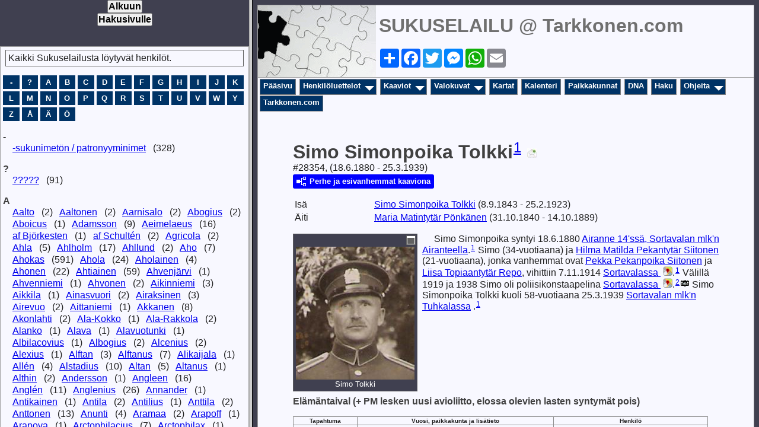

--- FILE ---
content_type: text/html
request_url: http://www.tarkkonen.com/sukuselailu/sukutaulut-o/p28354.htm
body_size: 3681
content:
<!DOCTYPE html>
<html data-site-title="SUKUSELAILU @ Tarkkonen.com" data-page-title="Simo Simonpoika Tolkki ">
 <head>
 <meta charset="utf-8">
 <meta http-equiv="X-UA-Compatible" content="IE=edge">
 <meta name="viewport" content="width=device-width, initial-scale=1">
 <meta name="Generator" content="Second Site 8.3">
 <!-- PageSet: Person Pages -->
 <meta name="keywords" content="Sukututkimus Genealogia Esivanhemmat Jälkeläiset Historia Sukupuu Genealogy Ancestors Descendants History Family Tree Genealogi Förfader">
 <link rel="shortcut icon" href="favicon.ico">
 <link type="text/css" rel="stylesheet" href="layout4.css">
 <link type="text/css" rel="stylesheet" href="site.css">
 <script src="jquery.min.js"></script>
 <script src="scripts.js"></script>
 <script>ssFramer("ssmain");</script>
 <script src="imagebox.js"></script>
 <script>$(document).ready(function(){ss.addExhibitLights('pid','Klikkaa niin kuva aukeaa','Klikkaa niin pääset henkilösivulle');ss.addExhibitLights('sed','Klikkaa niin kuva aukeaa','Klikkaa niin pääset henkilösivulle');});</script> <!--XSL Stylesheet: Narrative.xsl--><style>
        div.narr { margin-top:1em; }
        div.fams ul { margin-top:0; }
        div.fams div.narr { margin-left:1.5em; }
        div.ss-field-list { margin-top:1em; clear:both; }
      </style>
 <title>SUKUSELAILU @ Tarkkonen.com - Simo Simonpoika Tolkki</title>
</head>

<body id="personpages">
  <div id="container">
    <div id="headerw"><div id="header"><h2>SUKUSELAILU @ Tarkkonen.com</h2><div id="subtitle"></div><h1>Simo Simonpoika Tolkki</h1><div class="extrablock"><center> 

<!-- AddToAny BEGIN -->
<div class="a2a_kit a2a_kit_size_32 a2a_default_style">
<a class="a2a_dd" href="https://www.addtoany.com/share"></a>
<a class="a2a_button_facebook"></a>
<a class="a2a_button_twitter"></a>
<a class="a2a_button_facebook_messenger"></a>
<a class="a2a_button_whatsapp"></a>
<a class="a2a_button_email"></a>
</div>
<script async src="https://static.addtoany.com/menu/page.js"></script>
<!-- AddToAny END -->

</script></div>
<div class="stretch"></div></div></div>
    <div id="menubar"><ul class="menublock menubar"><li><a href="main.htm">Pääsivu</a></li><li class="hasmenu"><a href="ui192.htm">Henkilöluettelot</a><ul class="submenu submenu1"><li><a target="ssindex" href="surname_index.htm">Henkilöhakemisto</a></li><li><a target="ssindex" href="ui82.htm">Päivitetyt</a></li><li><a target="ssindex" href="ui109.htm">Etsitään valokuvaa</a></li><li><a target="ssindex" href="ui320.htm">Kysymyksiä</a></li><li><a target="ssindex" href="ui240.htm">Kertomuksia</a></li><li><a target="ssindex" href="ui230.htm">ProPatria-luettelo</a></li><li><a target="ssindex" href="ui229.htm">Jälkeläiskaavio tehty</a></li><li><a target="ssindex" href="ui93.htm">Esivanhempia</a></li></ul></li><li class="hasmenu"><a href="ui04.htm">Kaaviot</a><ul class="submenu submenu1"><li><a href="ui206.htm">Esivanhemmat</a></li><li><a href="ui204.htm">Jaakkiman sukuja</a></li><li><a href="ui207.htm">Kivennavan sukuja</a></li><li><a href="ui208.htm">Kokkolan msrk'n, Kälviän ja Lohtajan sukuja</a></li><li><a href="ui209.htm">Kuusamon ja Rovaniemen sukuja</a></li><li><a href="ui212.htm">Kainuun ja Savon sukuja</a></li><li><a href="ui284.htm">Muolaan sukuja</a></li><li><a href="ui214.htm">Parikkalan sukuja</a></li><li><a href="ui215.htm">Pudasjärven sukuja</a></li><li><a href="ui287.htm">Pyhäjärvi Vpl'n sukuja</a></li><li><a href="ui213.htm">Sakkola-Metsäpirtin sukuja</a></li><li><a href="ui211.htm">Valkjärven sukuja</a></li><li><a href="ui210.htm">Sursillin sukuja</a></li><li><a href="ui216.htm">Aikakaavioita</a></li></ul></li><li class="hasmenu"><a href="ui193.htm">Valokuvat</a><ul class="submenu submenu1"><li><a href="ui10.htm">Henkilökuvat</a></li><li><a href="ui150.htm">ProPatria - Sankarivainajat</a></li><li><a href="ui151.htm">Tunnettuja henkilöitä</a></li><li><a href="ui241.htm">Tapahtuma- ja ryhmäkuvat</a></li><li><a href="ui242.htm">Kuvia taloista ja paikoista</a></li><li><a href="ui243.htm">Karttakuvat</a></li><li><a href="ui318.htm">Kuvia lähde- ja lisätietokirjallisuudesta</a></li><li><a href="ui110.htm">Tunnistatko henkilöitä?</a></li><li><a href="ui316.htm">Ostetaan kirjoja</a></li><li><a href="ui348.htm">Myydään kirjoja</a></li></ul></li><li><a href="ui128.htm">Kartat</a></li><li><a href="ui127.htm">Kalenteri</a></li><li><a href="ui11.htm">Paikkakunnat</a></li><li><a href="ui153.htm">DNA</a></li><li><a href="ui140.htm">Haku</a></li><li class="hasmenu"><a href="ui231.htm">Ohjeita</a><ul class="submenu submenu1"><li><a href="ui78.htm">Ikonien selitykset</a></li><li><a href="ui234.htm">Tietojen lähettäminen</a></li><li><a href="ui232.htm">Tietojen julkaiseminen</a></li></ul></li><li><a target="_top" href="http://www.tarkkonen.com">Tarkkonen.com</a></li></ul><div class="stretch"></div></div>
    <div id="wrapper">
      <div id="contentw"><div id="content"><div class="itp" id="i28354">
<h2 class="sn sect-sn">Simo Simonpoika Tolkki<sup><a href="#c28354.1">1</a></sup> <a href="javascript:hemlink('petteri','tarkkonen.com');"><img alt="" class="icon" src="lisatietoay.jpg" width="16" height="16" title="Klikkaa t&#228;st&#228; jos haluat l&#228;hett&#228;&#228; t&#228;m&#228;n sivun henkil&#246;st&#228; lis&#228;tietoa, kommentteja tai kysymyksi&#228;."></a></h2>
<div class="sinfo sect-ls">#28354, (18.6.1880 - 25.3.1939)</div>
<div class="sect-dp"><a class="dp-open dpo-both dpo-gm" href="i-p.htm?g=3&amp;p=28354"><div class="dp-open-icon"></div><span class="dp-open-text">Perhe ja esivanhemmat kaaviona</span></a></div>
<table class="grid ss-parents">
<tr><td class="g1 ss-label">Is&#228;</td><td class="g3"><a href="p28355.htm">Simo Simonpoika <span class="ns">Tolkki</span></a> (8.9.1843 - 25.2.1923)</td></tr>
<tr><td class="g1 ss-label">&#196;iti</td><td class="g3"><a href="p28295.htm">Maria Matintyt&#228;r <span class="ns">P&#246;nk&#228;nen</span></a> (31.10.1840 - 14.10.1889)</td></tr>
</table>
<div class="narr"><div class="pid pid-scale" style="width:200px;"><a class="sslb sslbImage" href="tolkki_simo_1880.jpg" title="Simo Tolkki"><img alt="" src="gthumbs/e477-224200-007896.jpg" width="200"></a><div class="pidc">Simo Tolkki</div></div>&#160;&#160;&#160;&#160;&#160;Simo Simonpoika syntyi 18.6.1880 <a href="pd48.htm#i1826">Airanne 14'ss&#228;, Sortavalan mlk'n Airanteella</a>.<sup><a href="#c28354.1">1</a></sup> Simo (34-vuotiaana) ja <a href="p28316.htm">Hilma Matilda Pekantyt&#228;r <span class="ns">Siitonen</span></a> (21-vuotiaana), jonka vanhemmat ovat <a href="p28317.htm">Pekka Pekanpoika <span class="ns">Siitonen</span></a> ja <a href="p28310.htm">Liisa Topiaantyt&#228;r <span class="ns">Repo</span></a>, vihittiin 7.11.1914 <a href="pd49.htm#i1954">Sortavalassa </a><a class="msvlink" title="Avaa Google Mapsissa: Sortavalassa " href="http://maps.google.com/?t=m&z=14&q=loc:61.712222+30.702778(Sortavalassa)" target="_blank"><img class="mlicon" src="ml.png" alt=""></a>.<sup><a href="#c28354.1">1</a></sup> V&#228;lill&#228; 1919 ja 1938 Simo oli poliisikonstaapelina <a href="pd49.htm#i1954">Sortavalassa </a><a class="msvlink" title="Avaa Google Mapsissa: Sortavalassa " href="http://maps.google.com/?t=m&z=14&q=loc:61.712222+30.702778(Sortavalassa)" target="_blank"><img class="mlicon" src="ml.png" alt=""></a>.<sup><a href="#c28354.2">2</a></sup><a href="e478.htm"><img src="picicon.gif" alt="" class="icon" title="Poliisikonstaapeli Simo Tolkki"></a> Simo Simonpoika Tolkki kuoli 58-vuotiaana 25.3.1939 <a href="pd49.htm#i1940">Sortavalan mlk'n Tuhkalassa</a> .<sup><a href="#c28354.1">1</a></sup></div>
<div class="narr">
<div class="panel-tags panel-tags-inline panel-table " style="width:700px;clear:both;">
<h3 class="tg-heading">El&#228;m&#228;ntaival (+ PM lesken uusi avioliitto, elossa olevien lasten syntym&#228;t pois)</h3>
<table class="grid " style="width:700px"><thead><tr><th class="tphc">Tapahtuma</th><th class="tphc">Vuosi, paikkakunta ja lis&#228;tieto</th><th class="tphc">Henkil&#246;</th></tr></thead><tr><td class="tpdc tpdc1">Syntym&#228;</td><td class="tpdc tpdc2">1880, <a href="pd48.htm#i1826">Airanne 14, Sortavalan mlk</a></td><td class="tpdc tpdc3"><sup><a href="#c28354.1">1</a></sup></td></tr><tr><td class="tpdc tpdc1">&#196;idin kuolema</td><td class="tpdc tpdc2">1889, <a href="pd48.htm#i1826">Airanne 14, Sortavalan mlk</a></td><td class="tpdc tpdc3"><a href="p28295.htm">Maria Matintyt&#228;r <span class="ns">P&#246;nk&#228;nen</span></a><sup><a href="#c28354.1">1</a></sup></td></tr><tr><td class="tpdc tpdc1">Vihkiminen</td><td class="tpdc tpdc2">1914, <a href="pd49.htm#i1954">Sortavala</a><a class="msvlink" title="Avaa Google Mapsissa: Sortavala" href="http://maps.google.com/?t=m&z=14&q=loc:61.712222+30.702778(Sortavalassa)" target="_blank"><img class="mlicon" src="ml.png" alt=""></a></td><td class="tpdc tpdc3"><a href="p28316.htm">Hilma Matilda Pekantyt&#228;r <span class="ns">Siitonen</span></a><sup><a href="#c28354.1">1</a></sup></td></tr><tr><td class="tpdc tpdc1">Ty&#246;</td><td class="tpdc tpdc2">1919-1938, <a href="pd49.htm#i1954">Sortavala</a><a class="msvlink" title="Avaa Google Mapsissa: Sortavala" href="http://maps.google.com/?t=m&z=14&q=loc:61.712222+30.702778(Sortavalassa)" target="_blank"><img class="mlicon" src="ml.png" alt=""></a>, poliisikonstaapelina</td><td class="tpdc tpdc3"><sup><a href="#c28354.2">2</a></sup><a href="e478.htm"><img src="picicon.gif" alt="" class="icon" title="Poliisikonstaapeli Simo Tolkki"></a></td></tr><tr><td class="tpdc tpdc1">Is&#228;n kuolema</td><td class="tpdc tpdc2">1923, <a href="pd48.htm#i1823">Airanne 5, Sortavalan mlk</a></td><td class="tpdc tpdc3"><a href="p28355.htm">Simo Simonpoika <span class="ns">Tolkki</span></a><sup><a href="#c28354.1">1</a></sup></td></tr><tr><td class="tpdc tpdc1">Kuolema</td><td class="tpdc tpdc2">1939, <a href="pd49.htm#i1940">Tuhkala, Sortavalan mlk</a></td><td class="tpdc tpdc3"><sup><a href="#c28354.1">1</a></sup></td></tr></table>
</div>
</div>
<div class="ss-field-list">
<dl class="list-cm"><dt class="ss-label list-cm-label">H&#228;n esiintyy kaavioissa:</dt><dd class="list-cm-value"><a href="ui22.htm#a2026">Paavo J&#228;&#228;skel&#228;inen (arv.n.1640 - ) j&#228;lkel&#228;isi&#228;</a></dd></dl>
</div>
<div class="cits sect-cs">
<h3>Viitteet: Lähteet ja lisätiedot sekä kirjallisuus (Linkkien avaus: Klikkaa oikealla hiirellä ja valitse "Avaa uudessa ikkunassa"  TAI  <a href="http://www.tarkkonen.com/toimimattomat_linkit.html" target="_blank">Ohje käytöstä tai jos linkki ei toimi</a> )</h3>
<ol>
<li id="c28354.1">[<a href="s1.htm#s176">S176</a>] SimoTolkki ja Marketta Litmanen J&#228;lkel&#228;istaulu (Gedcom), Saatu 5-2011 Laatinut Tuula Tolkki,.</li>
<li id="c28354.2">[<a href="s1.htm#s156">S156</a>] Yksitt&#228;iset sukuselvitykset ja t&#228;ydennykset: Tuula Tolkki email 2.6.2011.</li>
</ol>
</div>
<div class="ss-field-list">
<div class="field-le"><span class="ss-label field-le-label">Tietoja on muokattu viimeksi=</span><span class="field-le-value">2.6.2011</span></div>
</div>
</div>
&nbsp;</div></div>
    </div>
    <div id="sidebarw"><div id="sidebar"></div></div>
    <div id="extraw"><div id="extra"></div></div>
    <div id="footerw"><div id="footer"><div id="compiler">Koonnut / palaute: <a href="JavaScript:hemlink('petteri','tarkkonen.com');">Petteri Tarkkonen</a></div>Päivitetty 24.1.2026 klo 14:05:52; 33 825 henkilöä<div id="credit">Page created by <a href="http://www.JohnCardinal.com/">John Cardinal's</a> <a href="https://www.secondsite8.com/">Second Site</a>  v8.03. &nbsp;|&nbsp; Sivun suunnittelu <a href="http://www.johncardinal.com">John Cardinal</a> Jeremy D:n idean pohjalta.</div></div></div>
    <div class="stretch"></div>
  </div>
</body></html>

--- FILE ---
content_type: text/html
request_url: http://www.tarkkonen.com/sukuselailu/sukutaulut-o/surname_index.htm
body_size: 19379
content:
<!DOCTYPE html>
<html data-site-title="SUKUSELAILU @ Tarkkonen.com" data-page-title="Henkilöhakemisto ">
 <head>
 <meta charset="utf-8">
 <meta http-equiv="X-UA-Compatible" content="IE=edge">
 <meta name="viewport" content="width=device-width, initial-scale=1">
 <meta name="Generator" content="Second Site 8.3">
 <!-- PageSet: Surname Index -->
 <link rel="shortcut icon" href="favicon.ico">
 <link type="text/css" rel="stylesheet" href="layout2.css">
 <link type="text/css" rel="stylesheet" href="site.css">
 <script src="jquery.min.js"></script>
 <script src="scripts.js"></script>
 <script>ssFramer("ssindex");</script>
<head>
<style type="text/css">
.style9 {
	font-weight: bold;
	font-size: medium;
}
</style>
</head>

<center>
<FORM METHOD="LINK" target="ssmain" ACTION="http://www.tarkkonen.com/sukuselailu/sukutaulut-o/main.htm">
	<strong>
<INPUT TYPE="submit" VALUE="Alkuun" class="style9"></strong>
</FORM></center>

<center>
<FORM METHOD="LINK" target="ssmain" ACTION="ui140.htm">
	<strong>
<INPUT TYPE="submit" VALUE="Hakusivulle" class="style9"></strong>
<p>&nbsp;</p>
</FORM></center> <title>SUKUSELAILU @ Tarkkonen.com - Henkilöhakemisto</title>
</head>

<body id="surnameindex">
  <div id="container">
    
    <div id="wrapper">
      <div id="contentw"><div id="content"><div id="pagedesc">Kaikki Sukuselailusta löytyvät henkilöt.</div><div id="charindex"><a href="#ci45">-</a><a href="#ci63">?</a><a href="#ci65">A</a><a href="#ci66">B</a><a href="#ci67">C</a><a href="#ci68">D</a><a href="#ci69">E</a><a href="#ci70">F</a><a href="#ci71">G</a><a href="#ci72">H</a><a href="#ci73">I</a><a href="#ci74">J</a><a href="#ci75">K</a><a href="#ci76">L</a><a href="#ci77">M</a><a href="#ci78">N</a><a href="#ci79">O</a><a href="#ci80">P</a><a href="#ci81">Q</a><a href="#ci82">R</a><a href="#ci83">S</a><a href="#ci84">T</a><a href="#ci85">U</a><a href="#ci86">V</a><a href="#ci87">W</a><a href="#ci89">Y</a><a href="#ci90">Z</a><a href="#ci197">Å</a><a href="#ci196">Ä</a><a href="#ci214">Ö</a><div class="stretch"></div></div>
<dl class="surnames surnamescount">
<dt id="ci45">-</dt><dd><div><a href="i1.htm#s1">-sukunimetön / patronyyminimet</a><var>(328)</var>
</div></dd><dt id="ci63">?</dt><dd><div><a href="i1.htm#s2">?????</a><var>(91)</var>
</div></dd><dt id="ci65">A</dt><dd><div><a href="i2.htm#s3">Aalto</a><var>(2)</var>
<a href="i2.htm#s4">Aaltonen</a><var>(2)</var>
<a href="i2.htm#s5">Aarnisalo</a><var>(2)</var>
<a href="i2.htm#s6">Abogius</a><var>(2)</var>
<a href="i2.htm#s7">Aboicus</a><var>(1)</var>
<a href="i2.htm#s8">Adamsson</a><var>(9)</var>
<a href="i2.htm#s9">Aeimelaeus</a><var>(16)</var>
<a href="i2.htm#s10">af Björkesten</a><var>(1)</var>
<a href="i2.htm#s11">af Schultén</a><var>(2)</var>
<a href="i2.htm#s12">Agricola</a><var>(2)</var>
<a href="i2.htm#s13">Ahla</a><var>(5)</var>
<a href="i2.htm#s14">Ahlholm</a><var>(17)</var>
<a href="i2.htm#s15">Ahllund</a><var>(2)</var>
<a href="i2.htm#s16">Aho</a><var>(7)</var>
<a href="i2.htm#s17">Ahokas</a><var>(591)</var>
<a href="i3.htm#s18">Ahola</a><var>(24)</var>
<a href="i3.htm#s19">Aholainen</a><var>(4)</var>
<a href="i3.htm#s20">Ahonen</a><var>(22)</var>
<a href="i3.htm#s21">Ahtiainen</a><var>(59)</var>
<a href="i4.htm#s22">Ahvenjärvi</a><var>(1)</var>
<a href="i4.htm#s23">Ahvenniemi</a><var>(1)</var>
<a href="i4.htm#s24">Ahvonen</a><var>(2)</var>
<a href="i4.htm#s25">Aikinniemi</a><var>(3)</var>
<a href="i4.htm#s26">Aikkila</a><var>(1)</var>
<a href="i4.htm#s27">Ainasvuori</a><var>(2)</var>
<a href="i4.htm#s28">Airaksinen</a><var>(3)</var>
<a href="i4.htm#s29">Airevuo</a><var>(2)</var>
<a href="i4.htm#s30">Aittaniemi</a><var>(1)</var>
<a href="i4.htm#s31">Akkanen</a><var>(8)</var>
<a href="i4.htm#s32">Akonlahti</a><var>(2)</var>
<a href="i4.htm#s33">Ala-Kokko</a><var>(1)</var>
<a href="i4.htm#s34">Ala-Rakkola</a><var>(2)</var>
<a href="i4.htm#s35">Alanko</a><var>(1)</var>
<a href="i4.htm#s36">Alava</a><var>(1)</var>
<a href="i4.htm#s37">Alavuotunki</a><var>(1)</var>
<a href="i4.htm#s38">Albilacovius</a><var>(1)</var>
<a href="i4.htm#s39">Albogius</a><var>(2)</var>
<a href="i4.htm#s40">Alcenius</a><var>(2)</var>
<a href="i4.htm#s41">Alexius</a><var>(1)</var>
<a href="i4.htm#s42">Alftan</a><var>(3)</var>
<a href="i4.htm#s43">Alftanus</a><var>(7)</var>
<a href="i4.htm#s44">Alikaijala</a><var>(1)</var>
<a href="i4.htm#s45">Allén</a><var>(4)</var>
<a href="i4.htm#s46">Alstadius</a><var>(10)</var>
<a href="i4.htm#s47">Altan</a><var>(5)</var>
<a href="i4.htm#s48">Altanus</a><var>(1)</var>
<a href="i4.htm#s49">Althin</a><var>(2)</var>
<a href="i4.htm#s50">Andersson</a><var>(1)</var>
<a href="i4.htm#s51">Angleen</a><var>(16)</var>
<a href="i4.htm#s52">Anglén</a><var>(11)</var>
<a href="i4.htm#s53">Anglenius</a><var>(26)</var>
<a href="i4.htm#s54">Annander</a><var>(1)</var>
<a href="i4.htm#s55">Antikainen</a><var>(1)</var>
<a href="i4.htm#s56">Antila</a><var>(2)</var>
<a href="i4.htm#s57">Antilius</a><var>(1)</var>
<a href="i4.htm#s58">Anttila</a><var>(2)</var>
<a href="i4.htm#s59">Anttonen</a><var>(13)</var>
<a href="i4.htm#s60">Anunti</a><var>(4)</var>
<a href="i4.htm#s61">Aramaa</a><var>(2)</var>
<a href="i4.htm#s62">Arapoff</a><var>(1)</var>
<a href="i4.htm#s63">Arapova</a><var>(1)</var>
<a href="i4.htm#s64">Arctophilacius</a><var>(7)</var>
<a href="i4.htm#s65">Arctophilax</a><var>(1)</var>
<a href="i4.htm#s66">Argillander</a><var>(2)</var>
<a href="i4.htm#s67">Arolin</a><var>(1)</var>
<a href="i4.htm#s68">Arponen</a><var>(29)</var>
<a href="i4.htm#s69">Arpré</a><var>(38)</var>
<a href="i4.htm#s70">Arvedson</a><var>(1)</var>
<a href="i4.htm#s71">Arvolander</a><var>(1)</var>
<a href="i4.htm#s72">Arwidsson</a><var>(2)</var>
<a href="i4.htm#s73">Asikainen</a><var>(9)</var>
<a href="i4.htm#s74">Aspegren</a><var>(3)</var>
<a href="i4.htm#s75">Asproth</a><var>(2)</var>
<a href="i4.htm#s76">Astikainen</a><var>(1)</var>
<a href="i4.htm#s77">Asujanmaa</a><var>(1)</var>
<a href="i4.htm#s78">Autio</a><var>(2)</var>
<a href="i4.htm#s79">Axeen</a><var>(1)</var>
</div></dd><dt id="ci66">B</dt><dd><div><a href="i4.htm#s80">Bachster</a><var>(1)</var>
<a href="i4.htm#s81">Backman</a><var>(16)</var>
<a href="i4.htm#s82">Balckholm</a><var>(1)</var>
<a href="i4.htm#s83">Barck</a><var>(13)</var>
<a href="i4.htm#s84">Bastubacka</a><var>(2)</var>
<a href="i4.htm#s85">Baxter</a><var>(1)</var>
<a href="i4.htm#s86">Beck-Friis</a><var>(3)</var>
<a href="i4.htm#s87">Behmiläinen</a><var>(1)</var>
<a href="i4.htm#s88">Beijer</a><var>(1)</var>
<a href="i4.htm#s89">Below</a><var>(1)</var>
<a href="i4.htm#s90">Berg</a><var>(8)</var>
<a href="i4.htm#s91">Bergbom</a><var>(19)</var>
<a href="i4.htm#s92">Bergh</a><var>(24)</var>
<a href="i4.htm#s93">Bergman</a><var>(29)</var>
<a href="i4.htm#s94">Bergström</a><var>(1)</var>
<a href="i4.htm#s95">Bergudd</a><var>(2)</var>
<a href="i4.htm#s96">Berner</a><var>(1)</var>
<a href="i4.htm#s97">Bernz</a><var>(2)</var>
<a href="i5.htm#s98">Bersan</a><var>(1)</var>
<a href="i5.htm#s99">Bister</a><var>(12)</var>
<a href="i5.htm#s100">Biörn</a><var>(4)</var>
<a href="i5.htm#s101">Biörneburgensis</a><var>(1)</var>
<a href="i5.htm#s102">Björkbacka</a><var>(4)</var>
<a href="i5.htm#s103">Björkstén</a><var>(18)</var>
<a href="i5.htm#s104">Björn</a><var>(2)</var>
<a href="i5.htm#s105">Björnström</a><var>(2)</var>
<a href="i5.htm#s106">Blom</a><var>(1)</var>
<a href="i5.htm#s107">Blomqvist</a><var>(1)</var>
<a href="i5.htm#s108">Blomster</a><var>(2)</var>
<a href="i5.htm#s109">Blumerus</a><var>(2)</var>
<a href="i5.htm#s110">Bochmöller</a><var>(8)</var>
<a href="i5.htm#s111">Bock</a><var>(2)</var>
<a href="i5.htm#s112">Boehm</a><var>(4)</var>
<a href="i5.htm#s113">Bogman</a><var>(7)</var>
<a href="i5.htm#s114">Bohm</a><var>(26)</var>
<a href="i5.htm#s115">Boije</a><var>(1)</var>
<a href="i5.htm#s116">Boisman</a><var>(2)</var>
<a href="i5.htm#s117">Bolling</a><var>(1)</var>
<a href="i5.htm#s118">Bom</a><var>(1)</var>
<a href="i5.htm#s119">Bonelius</a><var>(15)</var>
<a href="i5.htm#s120">Bonell</a><var>(1)</var>
<a href="i5.htm#s121">Bonerus</a><var>(1)</var>
<a href="i5.htm#s122">Bonge</a><var>(14)</var>
<a href="i5.htm#s123">Boom</a><var>(2)</var>
<a href="i5.htm#s124">Borg</a><var>(38)</var>
<a href="i5.htm#s125">Borgh</a><var>(2)</var>
<a href="i5.htm#s126">Borgoensis</a><var>(2)</var>
<a href="i5.htm#s127">Borgstadius</a><var>(1)</var>
<a href="i5.htm#s128">Bostadius</a><var>(1)</var>
<a href="i5.htm#s129">Bothniensis</a><var>(1)</var>
<a href="i5.htm#s130">Bragge</a><var>(2)</var>
<a href="i5.htm#s131">Brandtell</a><var>(3)</var>
<a href="i5.htm#s132">Bratt</a><var>(2)</var>
<a href="i5.htm#s133">Brax</a><var>(5)</var>
<a href="i5.htm#s134">Braxen</a><var>(1)</var>
<a href="i5.htm#s135">Brengentoff</a><var>(1)</var>
<a href="i5.htm#s136">Brenner</a><var>(13)</var>
<a href="i5.htm#s137">Brennerus</a><var>(36)</var>
<a href="i5.htm#s138">Brochius</a><var>(6)</var>
<a href="i5.htm#s139">Brofeldt</a><var>(23)</var>
<a href="i5.htm#s140">Brusibacka</a><var>(1)</var>
<a href="i5.htm#s141">Bränholm</a><var>(1)</var>
<a href="i5.htm#s142">Bröms</a><var>(1)</var>
<a href="i5.htm#s143">Bulich</a><var>(1)</var>
<a href="i5.htm#s144">Buller</a><var>(1)</var>
<a href="i5.htm#s145">Bullich</a><var>(1)</var>
<a href="i5.htm#s146">Burman</a><var>(1)</var>
<a href="i5.htm#s147">Busch</a><var>(2)</var>
<a href="i5.htm#s148">Bylow</a><var>(1)</var>
<a href="i5.htm#s149">Bäck</a><var>(12)</var>
<a href="i5.htm#s150">Bäckman</a><var>(19)</var>
<a href="i5.htm#s151">Bärn</a><var>(2)</var>
<a href="i5.htm#s152">Böckelman</a><var>(2)</var>
<a href="i5.htm#s153">Böhm</a><var>(4)</var>
</div></dd><dt id="ci67">C</dt><dd><div><a href="i5.htm#s154">Cajan</a><var>(11)</var>
<a href="i5.htm#s155">Cajanus</a><var>(118)</var>
<a href="i6.htm#s156">Calajockius</a><var>(1)</var>
<a href="i6.htm#s157">Calajokiensis</a><var>(1)</var>
<a href="i6.htm#s158">Calamnius</a><var>(84)</var>
<a href="i6.htm#s159">Calicius</a><var>(3)</var>
<a href="i6.htm#s160">Callia</a><var>(1)</var>
<a href="i6.htm#s161">Cameron</a><var>(4)</var>
<a href="i6.htm#s162">Candelberg</a><var>(6)</var>
<a href="i6.htm#s163">Carlander</a><var>(8)</var>
<a href="i6.htm#s164">Carlenius</a><var>(1)</var>
<a href="i6.htm#s165">Carlman</a><var>(3)</var>
<a href="i6.htm#s166">Carlsberg</a><var>(1)</var>
<a href="i6.htm#s167">Carmitz</a><var>(1)</var>
<a href="i6.htm#s168">Castreen</a><var>(3)</var>
<a href="i6.htm#s169">Castrén</a><var>(42)</var>
<a href="i6.htm#s170">Cermann</a><var>(1)</var>
<a href="i6.htm#s171">Choraeus</a><var>(12)</var>
<a href="i6.htm#s172">Chydenius</a><var>(5)</var>
<a href="i6.htm#s173">Clodt von Jürgensburg</a><var>(1)</var>
<a href="i6.htm#s174">Cofall</a><var>(6)</var>
<a href="i6.htm#s175">Collin</a><var>(4)</var>
<a href="i6.htm#s176">Columbus</a><var>(1)</var>
<a href="i6.htm#s177">Corte</a><var>(8)</var>
<a href="i6.htm#s178">Corvinus</a><var>(1)</var>
<a href="i6.htm#s179">Costiander</a><var>(4)</var>
<a href="i6.htm#s180">Cronbäck</a><var>(5)</var>
<a href="i6.htm#s181">Crunovius</a><var>(1)</var>
<a href="i6.htm#s182">Cunelius</a><var>(1)</var>
<a href="i6.htm#s183">Curnovius</a><var>(1)</var>
<a href="i6.htm#s184">Curtelius</a><var>(1)</var>
</div></dd><dt id="ci68">D</dt><dd><div><a href="i6.htm#s185">Dahlbäck</a><var>(3)</var>
<a href="i6.htm#s186">Dahlman</a><var>(1)</var>
<a href="i6.htm#s187">Dalton</a><var>(1)</var>
<a href="i6.htm#s188">Damske</a><var>(1)</var>
<a href="i6.htm#s189">Damskägg</a><var>(2)</var>
<a href="i6.htm#s190">Dauers</a><var>(1)</var>
<a href="i6.htm#s191">Drake</a><var>(2)</var>
<a href="i6.htm#s192">Durchman</a><var>(17)</var>
<a href="i6.htm#s193">Duvel</a><var>(3)</var>
</div></dd><dt id="ci69">E</dt><dd><div><a href="i6.htm#s194">Edhner</a><var>(1)</var>
<a href="i6.htm#s195">Eerikäinen</a><var>(5)</var>
<a href="i6.htm#s196">Eeva</a><var>(461)</var>
<a href="i7.htm#s197">Eichman</a><var>(4)</var>
<a href="i7.htm#s198">Eichmann</a><var>(2)</var>
<a href="i7.htm#s199">Eivola</a><var>(2)</var>
<a href="i7.htm#s200">Ekenbom</a><var>(3)</var>
<a href="i7.htm#s201">Eklund</a><var>(3)</var>
<a href="i7.htm#s202">Ekonen</a><var>(1)</var>
<a href="i7.htm#s203">Eksymä</a><var>(1)</var>
<a href="i7.htm#s204">Eld</a><var>(1)</var>
<a href="i7.htm#s205">Elfgren</a><var>(7)</var>
<a href="i8.htm#s206">Elfving</a><var>(16)</var>
<a href="i8.htm#s207">Elingius</a><var>(2)</var>
<a href="i8.htm#s208">Ellonen</a><var>(2)</var>
<a href="i8.htm#s209">Elo</a><var>(1)</var>
<a href="i8.htm#s210">Elsinen</a><var>(2)</var>
<a href="i8.htm#s211">Eneqvist</a><var>(4)</var>
<a href="i8.htm#s212">Enkenberg</a><var>(34)</var>
<a href="i8.htm#s213">Enojärvi</a><var>(1)</var>
<a href="i8.htm#s214">Enqvist</a><var>(20)</var>
<a href="i8.htm#s215">Enroth</a><var>(1)</var>
<a href="i8.htm#s216">Eronen</a><var>(4)</var>
<a href="i8.htm#s217">Ervast</a><var>(1)</var>
<a href="i8.htm#s218">Ervasti</a><var>(2)</var>
<a href="i8.htm#s219">Eskelinen</a><var>(3)</var>
<a href="i8.htm#s220">Esperi</a><var>(3)</var>
<a href="i8.htm#s221">Estlander</a><var>(2)</var>
<a href="i8.htm#s222">Everi</a><var>(1)</var>
</div></dd><dt id="ci70">F</dt><dd><div><a href="i8.htm#s223">Fabritius</a><var>(2)</var>
<a href="i8.htm#s224">Fagervijk</a><var>(9)</var>
<a href="i8.htm#s225">Fagervik</a><var>(1)</var>
<a href="i8.htm#s226">Falander</a><var>(27)</var>
<a href="i8.htm#s227">Falk</a><var>(6)</var>
<a href="i8.htm#s228">Fant</a><var>(11)</var>
<a href="i8.htm#s229">Fellman</a><var>(15)</var>
<a href="i8.htm#s230">Fernbom</a><var>(1)</var>
<a href="i8.htm#s231">Ficke</a><var>(2)</var>
<a href="i8.htm#s232">Filippov</a><var>(1)</var>
<a href="i8.htm#s233">Filpus</a><var>(15)</var>
<a href="i8.htm#s234">Finckenberg</a><var>(2)</var>
<a href="i8.htm#s235">Finnilä</a><var>(2)</var>
<a href="i8.htm#s236">Fjellström</a><var>(2)</var>
<a href="i8.htm#s237">Fjidorow</a><var>(1)</var>
<a href="i8.htm#s238">Fjällström</a><var>(1)</var>
<a href="i8.htm#s239">Flamenius</a><var>(1)</var>
<a href="i8.htm#s240">Flinck</a><var>(2)</var>
<a href="i8.htm#s241">Flinkman</a><var>(1)</var>
<a href="i8.htm#s242">Florin</a><var>(10)</var>
<a href="i8.htm#s243">Florinus</a><var>(4)</var>
<a href="i8.htm#s244">Flöger</a><var>(1)</var>
<a href="i8.htm#s245">Forbus</a><var>(60)</var>
<a href="i8.htm#s246">Fordell</a><var>(10)</var>
<a href="i8.htm#s247">Forsbäck</a><var>(1)</var>
<a href="i8.htm#s248">Forselius</a><var>(18)</var>
<a href="i8.htm#s249">Forsell</a><var>(1)</var>
<a href="i8.htm#s250">Forsenius</a><var>(2)</var>
<a href="i8.htm#s251">Forsman</a><var>(11)</var>
<a href="i8.htm#s252">Forsström</a><var>(5)</var>
<a href="i8.htm#s253">Fortelius</a><var>(11)</var>
<a href="i8.htm#s254">Fortell</a><var>(1)</var>
<a href="i8.htm#s255">Forthelius</a><var>(1)</var>
<a href="i8.htm#s256">Foudila</a><var>(1)</var>
<a href="i8.htm#s257">Franseen</a><var>(10)</var>
<a href="i8.htm#s258">Franselius</a><var>(1)</var>
<a href="i8.htm#s259">Franzén</a><var>(20)</var>
<a href="i8.htm#s260">Freitag</a><var>(2)</var>
<a href="i8.htm#s261">Frese</a><var>(1)</var>
<a href="i8.htm#s262">Friman</a><var>(1)</var>
<a href="i8.htm#s263">Frisius</a><var>(1)</var>
<a href="i8.htm#s264">Froster/Frostér</a><var>(2)</var>
<a href="i8.htm#s265">Frosterus</a><var>(50)</var>
<a href="i9.htm#s266">Frälss</a><var>(1)</var>
<a href="i9.htm#s267">Fuller</a><var>(1)</var>
<a href="i9.htm#s268">Fyhr</a><var>(1)</var>
</div></dd><dt id="ci71">G</dt><dd><div><a href="i9.htm#s269">Gaddelius</a><var>(1)</var>
<a href="i9.htm#s270">Gagge</a><var>(2)</var>
<a href="i9.htm#s271">Galle</a><var>(4)</var>
<a href="i9.htm#s272">Gallus</a><var>(6)</var>
<a href="i9.htm#s273">Gammal</a><var>(19)</var>
<a href="i9.htm#s274">Gamman</a><var>(1)</var>
<a href="i9.htm#s275">Ganander</a><var>(2)</var>
<a href="i9.htm#s276">Gardemeister</a><var>(4)</var>
<a href="i9.htm#s277">Garvolius</a><var>(7)</var>
<a href="i9.htm#s278">Gebauer</a><var>(1)</var>
<a href="i9.htm#s279">Gehör</a><var>(1)</var>
<a href="i9.htm#s280">Gerdt</a><var>(1)</var>
<a href="i9.htm#s281">Gestricius</a><var>(2)</var>
<a href="i9.htm#s282">Gevaliensis</a><var>(1)</var>
<a href="i9.htm#s283">Gezelius</a><var>(11)</var>
<a href="i9.htm#s284">Girs</a><var>(1)</var>
<a href="i9.htm#s285">Gisselkors</a><var>(11)</var>
<a href="i9.htm#s286">Gorick</a><var>(2)</var>
<a href="i9.htm#s287">Gottskalk</a><var>(1)</var>
<a href="i9.htm#s288">Gram</a><var>(1)</var>
<a href="i9.htm#s289">Gran</a><var>(2)</var>
<a href="i9.htm#s290">Granberg</a><var>(43)</var>
<a href="i9.htm#s291">Grandelius</a><var>(3)</var>
<a href="i9.htm#s292">Grandell</a><var>(4)</var>
<a href="i9.htm#s293">Granqvist</a><var>(9)</var>
<a href="i9.htm#s294">Granroth</a><var>(104)</var>
<a href="i9.htm#s295">Grape</a><var>(2)</var>
<a href="i9.htm#s296">Groen</a><var>(15)</var>
<a href="i9.htm#s297">Groenqvist</a><var>(1)</var>
<a href="i9.htm#s298">Groop</a><var>(1)</var>
<a href="i9.htm#s299">Groot</a><var>(2)</var>
<a href="i9.htm#s300">Groth</a><var>(2)</var>
<a href="i9.htm#s301">Grupp</a><var>(1)</var>
<a href="i9.htm#s302">Grå</a><var>(1)</var>
<a href="i9.htm#s303">Gråsten</a><var>(1)</var>
<a href="i9.htm#s304">Grönlund</a><var>(1)</var>
<a href="i9.htm#s305">Gröön</a><var>(2)</var>
<a href="i9.htm#s306">Guldsmed</a><var>(1)</var>
<a href="i9.htm#s307">Gumse</a><var>(35)</var>
<a href="i9.htm#s308">Gyllenberg</a><var>(24)</var>
</div></dd><dt id="ci72">H</dt><dd><div><a href="i9.htm#s309">Haajanen</a><var>(2)</var>
<a href="i9.htm#s310">Haakana</a><var>(262)</var>
<a href="i10.htm#s311">Haanpää</a><var>(1)</var>
<a href="i10.htm#s312">Haapaluoma</a><var>(2)</var>
<a href="i10.htm#s313">Haapoja</a><var>(2)</var>
<a href="i10.htm#s314">Haapsaari</a><var>(66)</var>
<a href="i10.htm#s315">Haarala</a><var>(5)</var>
<a href="i10.htm#s316">Haartman</a><var>(6)</var>
<a href="i10.htm#s317">Haasto</a><var>(3)</var>
<a href="i10.htm#s318">Haatainen</a><var>(3)</var>
<a href="i10.htm#s319">Haataja</a><var>(10)</var>
<a href="i10.htm#s320">Haatanen</a><var>(3)</var>
<a href="i10.htm#s321">Hagelberg</a><var>(1)</var>
<a href="i10.htm#s322">Hagert</a><var>(2)</var>
<a href="i10.htm#s323">Haikonen</a><var>(4)</var>
<a href="i10.htm#s324">Haiminen</a><var>(53)</var>
<a href="i11.htm#s325">Hakkarainen</a><var>(7)</var>
<a href="i11.htm#s326">Hakomäki</a><var>(2)</var>
<a href="i11.htm#s327">Halicoensis</a><var>(1)</var>
<a href="i11.htm#s328">Halonen</a><var>(386)</var>
<a href="i12.htm#s329">Haltunen</a><var>(1)</var>
<a href="i12.htm#s330">Halvari</a><var>(1)</var>
<a href="i12.htm#s331">Hamanen</a><var>(1)</var>
<a href="i12.htm#s332">Hammar</a><var>(9)</var>
<a href="i12.htm#s333">Hamunen</a><var>(2)</var>
<a href="i12.htm#s334">Hamutta</a><var>(1)</var>
<a href="i12.htm#s335">Hannila</a><var>(17)</var>
<a href="i12.htm#s336">Hannonen</a><var>(52)</var>
<a href="i12.htm#s337">Hannukainen</a><var>(1)</var>
<a href="i12.htm#s338">Hanski</a><var>(5)</var>
<a href="i12.htm#s339">Harju</a><var>(2)</var>
<a href="i12.htm#s340">Harmanen</a><var>(3)</var>
<a href="i12.htm#s341">Harsia</a><var>(20)</var>
<a href="i12.htm#s342">Harsonen</a><var>(1)</var>
<a href="i12.htm#s343">Hartikainen</a><var>(10)</var>
<a href="i12.htm#s344">Hartikka</a><var>(1)</var>
<a href="i12.htm#s345">Hartin</a><var>(7)</var>
<a href="i12.htm#s346">Hartlin</a><var>(1)</var>
<a href="i12.htm#s347">Harvonen</a><var>(2)</var>
<a href="i12.htm#s348">Hasanen</a><var>(2)</var>
<a href="i12.htm#s349">Hasselqvist</a><var>(1)</var>
<a href="i12.htm#s350">Hassinen</a><var>(1)</var>
<a href="i12.htm#s351">Hasso</a><var>(9)</var>
<a href="i12.htm#s352">Hatakka</a><var>(48)</var>
<a href="i12.htm#s353">Hatunen</a><var>(4)</var>
<a href="i12.htm#s354">Hauhtonen</a><var>(7)</var>
<a href="i12.htm#s355">Haukiniemi</a><var>(2)</var>
<a href="i12.htm#s356">Hauru</a><var>(1)</var>
<a href="i12.htm#s357">Hautaniemi</a><var>(1)</var>
<a href="i12.htm#s358">Havukainen</a><var>(1)</var>
<a href="i12.htm#s359">Hedberg</a><var>(4)</var>
<a href="i12.htm#s360">Hedman</a><var>(2)</var>
<a href="i12.htm#s361">Hedraeus</a><var>(5)</var>
<a href="i12.htm#s362">Heiculo</a><var>(1)</var>
<a href="i12.htm#s363">Heikkanen</a><var>(1)</var>
<a href="i12.htm#s364">Heikkilä</a><var>(15)</var>
<a href="i12.htm#s365">Heikkinen</a><var>(38)</var>
<a href="i12.htm#s366">Heikkiniemi</a><var>(1)</var>
<a href="i12.htm#s367">Heikkola</a><var>(3)</var>
<a href="i12.htm#s368">Heikkonen</a><var>(22)</var>
<a href="i12.htm#s369">Heikola</a><var>(2)</var>
<a href="i12.htm#s370">Heikura</a><var>(1)</var>
<a href="i12.htm#s371">Heikuri</a><var>(1)</var>
<a href="i12.htm#s372">Heikurinen</a><var>(6)</var>
<a href="i12.htm#s373">Heilala</a><var>(1)</var>
<a href="i12.htm#s374">Heinikoski</a><var>(3)</var>
<a href="i12.htm#s375">Heinilahti</a><var>(2)</var>
<a href="i12.htm#s376">Heino</a><var>(5)</var>
<a href="i12.htm#s377">Heinola</a><var>(13)</var>
<a href="i12.htm#s378">Heinonen</a><var>(147)</var>
<a href="i13.htm#s379">Heinricius</a><var>(1)</var>
<a href="i13.htm#s380">Heinäjärvi</a><var>(8)</var>
<a href="i13.htm#s381">Heiskanen</a><var>(4)</var>
<a href="i13.htm#s382">Heiskari</a><var>(3)</var>
<a href="i13.htm#s383">Helander</a><var>(10)</var>
<a href="i13.htm#s384">Hellberg</a><var>(1)</var>
<a href="i13.htm#s385">Hellström</a><var>(1)</var>
<a href="i13.htm#s386">Helppolainen</a><var>(37)</var>
<a href="i13.htm#s387">Helsing</a><var>(4)</var>
<a href="i13.htm#s388">Hentinen</a><var>(1)</var>
<a href="i13.htm#s389">Hentonen</a><var>(1)</var>
<a href="i13.htm#s390">Henttonen</a><var>(2)</var>
<a href="i13.htm#s391">Hentula</a><var>(2)</var>
<a href="i13.htm#s392">Hermainen</a><var>(1)</var>
<a href="i13.htm#s393">Herman</a><var>(1)</var>
<a href="i13.htm#s394">Hideen</a><var>(1)</var>
<a href="i13.htm#s395">Hiekkala</a><var>(2)</var>
<a href="i13.htm#s396">Hietamies</a><var>(1)</var>
<a href="i13.htm#s397">Hietanen</a><var>(7)</var>
<a href="i13.htm#s398">Hiili</a><var>(3)</var>
<a href="i13.htm#s399">Hiiri</a><var>(4)</var>
<a href="i13.htm#s400">Hiironen</a><var>(1)</var>
<a href="i13.htm#s401">Hill-Hinkkanen</a><var>(1)</var>
<a href="i13.htm#s402">Hill</a><var>(1)</var>
<a href="i13.htm#s403">Hilpinen</a><var>(1)</var>
<a href="i13.htm#s404">Hiltunen</a><var>(20)</var>
<a href="i13.htm#s405">Hinkkanen</a><var>(372)</var>
<a href="i14.htm#s406">Hinnel</a><var>(2)</var>
<a href="i14.htm#s407">Hippeläinen</a><var>(1)</var>
<a href="i14.htm#s408">Hirvi</a><var>(1)</var>
<a href="i14.htm#s409">Hirvilammi</a><var>(3)</var>
<a href="i14.htm#s410">Hirvinen</a><var>(2)</var>
<a href="i14.htm#s411">Hirvonen</a><var>(153)</var>
<a href="i14.htm#s412">Hjerta</a><var>(9)</var>
<a href="i14.htm#s413">Hoffreen</a><var>(8)</var>
<a href="i14.htm#s414">Hoffren/Hoffrén</a><var>(13)</var>
<a href="i14.htm#s415">Hoffrenius</a><var>(19)</var>
<a href="i15.htm#s416">Hogstadius</a><var>(3)</var>
<a href="i15.htm#s417">Hohtari</a><var>(1)</var>
<a href="i15.htm#s418">Hoikkaniemi</a><var>(1)</var>
<a href="i15.htm#s419">Hokkanen</a><var>(23)</var>
<a href="i15.htm#s420">Holappa</a><var>(10)</var>
<a href="i15.htm#s421">Holck</a><var>(1)</var>
<a href="i15.htm#s422">Holi</a><var>(1)</var>
<a href="i15.htm#s423">Hollfast</a><var>(2)</var>
<a href="i15.htm#s424">Hollo</a><var>(1)</var>
<a href="i15.htm#s425">Holm</a><var>(1)</var>
<a href="i15.htm#s426">Holmbaum</a><var>(1)</var>
<a href="i15.htm#s427">Holmberg</a><var>(3)</var>
<a href="i15.htm#s428">Holmbom</a><var>(2)</var>
<a href="i15.htm#s429">Holopainen</a><var>(4)</var>
<a href="i15.htm#s430">Holst</a><var>(8)</var>
<a href="i15.htm#s431">Holtinniemi</a><var>(10)</var>
<a href="i15.htm#s432">Holttinen</a><var>(5)</var>
<a href="i15.htm#s433">Homanen</a><var>(7)</var>
<a href="i15.htm#s434">Honkanen</a><var>(3)</var>
<a href="i15.htm#s435">Hopia</a><var>(85)</var>
<a href="i15.htm#s436">Hordelius</a><var>(2)</var>
<a href="i15.htm#s437">Hortelius</a><var>(2)</var>
<a href="i15.htm#s438">Horttana</a><var>(76)</var>
<a href="i15.htm#s439">Hotta</a><var>(3)</var>
<a href="i15.htm#s440">Hourenius</a><var>(9)</var>
<a href="i15.htm#s441">Houru</a><var>(11)</var>
<a href="i15.htm#s442">Houtinen</a><var>(1)</var>
<a href="i15.htm#s443">Hovatta</a><var>(2)</var>
<a href="i15.htm#s444">Hovi</a><var>(6)</var>
<a href="i15.htm#s445">Hovimäki</a><var>(4)</var>
<a href="i15.htm#s446">Huhta</a><var>(1)</var>
<a href="i15.htm#s447">Hukka</a><var>(1)</var>
<a href="i15.htm#s448">Hukkanen</a><var>(2)</var>
<a href="i15.htm#s449">Huolman</a><var>(269)</var>
<a href="i16.htm#s450">Huotilainen</a><var>(3)</var>
<a href="i16.htm#s451">Huotinen</a><var>(1)</var>
<a href="i16.htm#s452">Hupli</a><var>(1)</var>
<a href="i16.htm#s453">Hurme</a><var>(2)</var>
<a href="i16.htm#s454">Hurskainen</a><var>(2)</var>
<a href="i16.htm#s455">Hurtig</a><var>(1)</var>
<a href="i16.htm#s456">Huttu</a><var>(3)</var>
<a href="i16.htm#s457">Huttunen</a><var>(3)</var>
<a href="i16.htm#s458">Huuhka</a><var>(12)</var>
<a href="i16.htm#s459">Huuhtilainen</a><var>(1)</var>
<a href="i16.htm#s460">Huumonen</a><var>(13)</var>
<a href="i16.htm#s461">Huusari</a><var>(1)</var>
<a href="i16.htm#s462">Huuska</a><var>(2)</var>
<a href="i16.htm#s463">Huusko</a><var>(1)</var>
<a href="i16.htm#s464">Hynninen</a><var>(4)</var>
<a href="i16.htm#s465">Hynnä</a><var>(15)</var>
<a href="i16.htm#s466">Hyppönen</a><var>(452)</var>
<a href="i17.htm#s467">Hyrkkäänaho</a><var>(1)</var>
<a href="i17.htm#s468">Hyrkäs</a><var>(2)</var>
<a href="i17.htm#s469">Hyttinen</a><var>(20)</var>
<a href="i17.htm#s470">Hytönen</a><var>(6)</var>
<a href="i17.htm#s471">Hyväri</a><var>(4)</var>
<a href="i17.htm#s472">Hyvärinen</a><var>(245)</var>
<a href="i18.htm#s473">Hyvättinen</a><var>(2)</var>
<a href="i18.htm#s474">Hyvönen</a><var>(9)</var>
<a href="i18.htm#s475">Hyypiö</a><var>(8)</var>
<a href="i18.htm#s476">Hyyrinen</a><var>(1)</var>
<a href="i18.htm#s477">Hyyrynen</a><var>(2)</var>
<a href="i18.htm#s478">Hyytinen</a><var>(1)</var>
<a href="i18.htm#s479">Hyytiä</a><var>(180)</var>
<a href="i18.htm#s480">Hyytiäinen</a><var>(49)</var>
<a href="i19.htm#s481">Hägg</a><var>(1)</var>
<a href="i19.htm#s482">Häggman</a><var>(1)</var>
<a href="i19.htm#s483">Häkkilä</a><var>(1)</var>
<a href="i19.htm#s484">Häkkinen</a><var>(2)</var>
<a href="i19.htm#s485">Häkli</a><var>(34)</var>
<a href="i19.htm#s486">Hällström</a><var>(2)</var>
<a href="i19.htm#s487">Hälvä</a><var>(3)</var>
<a href="i19.htm#s488">Hämeenniemi</a><var>(3)</var>
<a href="i19.htm#s489">Hämäläinen</a><var>(132)</var>
<a href="i19.htm#s490">Hännikäinen</a><var>(13)</var>
<a href="i19.htm#s491">Hänninen</a><var>(41)</var>
<a href="i19.htm#s492">Härkänen</a><var>(32)</var>
<a href="i19.htm#s493">Härkönen</a><var>(3)</var>
<a href="i19.htm#s494">Högman</a><var>(14)</var>
<a href="i19.htm#s495">Hölttä</a><var>(1)</var>
</div></dd><dt id="ci73">I</dt><dd><div><a href="i19.htm#s496">Ignatius</a><var>(4)</var>
<a href="i19.htm#s497">Ihalainen</a><var>(16)</var>
<a href="i19.htm#s498">Iijärvi</a><var>(1)</var>
<a href="i19.htm#s499">Iivonen</a><var>(1)</var>
<a href="i19.htm#s500">Ijander</a><var>(1)</var>
<a href="i19.htm#s501">Ijäs</a><var>(84)</var>
<a href="i20.htm#s502">Ikonen</a><var>(9)</var>
<a href="i20.htm#s503">Ikäpäivä</a><var>(4)</var>
<a href="i20.htm#s504">Ikävalko</a><var>(3)</var>
<a href="i20.htm#s505">Ilken</a><var>(1)</var>
<a href="i20.htm#s506">Illi</a><var>(1)</var>
<a href="i20.htm#s507">Ilonen</a><var>(4)</var>
<a href="i20.htm#s508">Ilves</a><var>(1)</var>
<a href="i20.htm#s509">Immo</a><var>(1)</var>
<a href="i20.htm#s510">Immonen</a><var>(36)</var>
<a href="i20.htm#s511">Impiö</a><var>(13)</var>
<a href="i20.htm#s512">Ingalsus</a><var>(1)</var>
<a href="i20.htm#s513">Inkeröinen</a><var>(92)</var>
<a href="i20.htm#s514">Inkinen</a><var>(4)</var>
<a href="i20.htm#s515">Inna</a><var>(8)</var>
<a href="i20.htm#s516">Innanen</a><var>(117)</var>
<a href="i20.htm#s517">Invenius</a><var>(2)</var>
<a href="i20.htm#s518">Issakainen</a><var>(1)</var>
<a href="i20.htm#s519">Ivanoff</a><var>(3)</var>
</div></dd><dt id="ci74">J</dt><dd><div><a href="i20.htm#s520">Jaakkola</a><var>(6)</var>
<a href="i20.htm#s521">Jaatinen</a><var>(145)</var>
<a href="i21.htm#s522">Jakonen</a><var>(37)</var>
<a href="i21.htm#s523">Janatuinen</a><var>(130)</var>
<a href="i21.htm#s524">Janger</a><var>(3)</var>
<a href="i21.htm#s525">Jantunen</a><var>(149)</var>
<a href="i21.htm#s526">Jarva</a><var>(1)</var>
<a href="i21.htm#s527">Jauhiainen</a><var>(7)</var>
<a href="i21.htm#s528">Javanainen</a><var>(6)</var>
<a href="i22.htm#s529">Jeffinova</a><var>(1)</var>
<a href="i22.htm#s530">Jenderjan</a><var>(2)</var>
<a href="i22.htm#s531">Jerkku</a><var>(3)</var>
<a href="i22.htm#s532">Jermilova</a><var>(1)</var>
<a href="i22.htm#s533">Jerofejeff</a><var>(8)</var>
<a href="i22.htm#s534">Jeromaa</a><var>(8)</var>
<a href="i22.htm#s535">Jerrman</a><var>(2)</var>
<a href="i22.htm#s536">Jockman</a><var>(1)</var>
<a href="i22.htm#s537">Johansson</a><var>(2)</var>
<a href="i22.htm#s538">Jokela</a><var>(2)</var>
<a href="i22.htm#s539">Jokimäki</a><var>(1)</var>
<a href="i22.htm#s540">Jokinen</a><var>(3)</var>
<a href="i22.htm#s541">Jormakka</a><var>(3)</var>
<a href="i22.htm#s542">Joro</a><var>(2)</var>
<a href="i22.htm#s543">Joronen</a><var>(1)</var>
<a href="i22.htm#s544">Jortikka</a><var>(18)</var>
<a href="i22.htm#s545">Josander</a><var>(2)</var>
<a href="i22.htm#s546">Joutsen</a><var>(2)</var>
<a href="i22.htm#s547">Julenius</a><var>(3)</var>
<a href="i22.htm#s548">Juli</a><var>(1)</var>
<a href="i22.htm#s549">Julin</a><var>(23)</var>
<a href="i22.htm#s550">Julku</a><var>(120)</var>
<a href="i22.htm#s551">Jumisko</a><var>(3)</var>
<a href="i22.htm#s552">Junelius</a><var>(3)</var>
<a href="i22.htm#s553">Jung</a><var>(1)</var>
<a href="i22.htm#s554">Juniander</a><var>(1)</var>
<a href="i22.htm#s555">Junikka</a><var>(3)</var>
<a href="i22.htm#s556">Junna</a><var>(1)</var>
<a href="i22.htm#s557">Junnelius</a><var>(5)</var>
<a href="i22.htm#s558">Junni</a><var>(12)</var>
<a href="i22.htm#s559">Junnonen</a><var>(1)</var>
<a href="i22.htm#s560">Junttila</a><var>(3)</var>
<a href="i22.htm#s561">Juntunen</a><var>(27)</var>
<a href="i22.htm#s562">Jurmu</a><var>(1)</var>
<a href="i22.htm#s563">Jurva</a><var>(4)</var>
<a href="i22.htm#s564">Jurvelius</a><var>(3)</var>
<a href="i22.htm#s565">Juslén</a><var>(1)</var>
<a href="i22.htm#s566">Juslenius</a><var>(1)</var>
<a href="i22.htm#s567">Jussilainen</a><var>(5)</var>
<a href="i22.htm#s568">Juujärvi</a><var>(2)</var>
<a href="i22.htm#s569">Juurikka</a><var>(2)</var>
<a href="i22.htm#s570">Juusola</a><var>(6)</var>
<a href="i22.htm#s571">Juutilainen</a><var>(45)</var>
<a href="i22.htm#s572">Juutinen</a><var>(1)</var>
<a href="i22.htm#s573">Juvonen</a><var>(13)</var>
<a href="i22.htm#s574">Jyllinvuori</a><var>(4)</var>
<a href="i22.htm#s575">Jyrkinen</a><var>(13)</var>
<a href="i22.htm#s576">Jyrkiäinen</a><var>(1)</var>
<a href="i22.htm#s577">Jyrkmamia</a><var>(1)</var>
<a href="i22.htm#s578">Jyrä</a><var>(1)</var>
<a href="i22.htm#s579">Jägerskjöld</a><var>(3)</var>
<a href="i22.htm#s580">Jäkkönen</a><var>(1)</var>
<a href="i22.htm#s581">Jäkäläniemi</a><var>(3)</var>
<a href="i23.htm#s582">Jälkö</a><var>(1)</var>
<a href="i23.htm#s583">Jämsä</a><var>(1)</var>
<a href="i23.htm#s584">Jäppinen</a><var>(11)</var>
<a href="i23.htm#s585">Järnefelt</a><var>(4)</var>
<a href="i23.htm#s586">Järppi</a><var>(1)</var>
<a href="i23.htm#s587">Järvelä</a><var>(1)</var>
<a href="i23.htm#s588">Järveläinen</a><var>(1)</var>
<a href="i23.htm#s589">Järvi</a><var>(3)</var>
<a href="i23.htm#s590">Järvinen</a><var>(2)</var>
<a href="i23.htm#s591">Jääskeläinen</a><var>(779)</var>
</div></dd><dt id="ci75">K</dt><dd><div><a href="i25.htm#s592">Kaalikoski</a><var>(4)</var>
<a href="i25.htm#s593">Kaalimaa</a><var>(1)</var>
<a href="i25.htm#s594">Kaapro</a><var>(1)</var>
<a href="i25.htm#s595">Kaarineva</a><var>(3)</var>
<a href="i25.htm#s596">Kaartinen</a><var>(363)</var>
<a href="i25.htm#s597">Kaarto</a><var>(2)</var>
<a href="i25.htm#s598">Kaasalainen</a><var>(19)</var>
<a href="i26.htm#s599">Kahilaniemi</a><var>(3)</var>
<a href="i26.htm#s600">Kaihoniemi</a><var>(1)</var>
<a href="i26.htm#s601">Kaikkonen</a><var>(9)</var>
<a href="i26.htm#s602">Kainulainen</a><var>(4)</var>
<a href="i26.htm#s603">Kaipainen</a><var>(1)</var>
<a href="i26.htm#s604">Kaipia</a><var>(3)</var>
<a href="i26.htm#s605">Kaipiainen</a><var>(4)</var>
<a href="i26.htm#s606">Kaipio</a><var>(205)</var>
<a href="i26.htm#s607">Kaivolainen</a><var>(1)</var>
<a href="i26.htm#s608">Kajavasalmi</a><var>(3)</var>
<a href="i26.htm#s609">Kakki</a><var>(17)</var>
<a href="i26.htm#s610">Kakko</a><var>(2)</var>
<a href="i26.htm#s611">Kaksonen</a><var>(191)</var>
<a href="i27.htm#s612">Kalajokiensis</a><var>(1)</var>
<a href="i27.htm#s613">Kalajokius</a><var>(1)</var>
<a href="i27.htm#s614">Kalajärvi</a><var>(1)</var>
<a href="i27.htm#s615">Kalavainen</a><var>(1)</var>
<a href="i27.htm#s616">Kaljunen</a><var>(66)</var>
<a href="i27.htm#s617">Kalling</a><var>(1)</var>
<a href="i27.htm#s618">Kallio</a><var>(2)</var>
<a href="i27.htm#s619">Kallioinen</a><var>(1)</var>
<a href="i27.htm#s620">Kallioniemi</a><var>(4)</var>
<a href="i27.htm#s621">Kallonen</a><var>(22)</var>
<a href="i27.htm#s622">Kallunki</a><var>(10)</var>
<a href="i27.htm#s623">Kalm</a><var>(1)</var>
<a href="i27.htm#s624">Kalmi</a><var>(1)</var>
<a href="i27.htm#s625">Kalpio</a><var>(63)</var>
<a href="i27.htm#s626">Kalttonen</a><var>(2)</var>
<a href="i27.htm#s627">Kammernitski</a><var>(1)</var>
<a href="i27.htm#s628">Kammonen</a><var>(88)</var>
<a href="i27.htm#s629">Kangas</a><var>(6)</var>
<a href="i27.htm#s630">Kankainen</a><var>(2)</var>
<a href="i27.htm#s631">Kankkunen</a><var>(1)</var>
<a href="i27.htm#s632">Kannala</a><var>(1)</var>
<a href="i27.htm#s633">Kannelin</a><var>(1)</var>
<a href="i27.htm#s634">Kanninen</a><var>(2)</var>
<a href="i27.htm#s635">Kantola</a><var>(10)</var>
<a href="i27.htm#s636">Kantoniemi</a><var>(2)</var>
<a href="i27.htm#s637">Kapanen</a><var>(169)</var>
<a href="i28.htm#s638">Kapiainen</a><var>(2)</var>
<a href="i28.htm#s639">Karberg</a><var>(2)</var>
<a href="i28.htm#s640">Karck</a><var>(4)</var>
<a href="i28.htm#s641">Karhu</a><var>(157)</var>
<a href="i28.htm#s642">Karhunen</a><var>(2)</var>
<a href="i28.htm#s643">Karilainen</a><var>(1)</var>
<a href="i28.htm#s644">Kariloff</a><var>(1)</var>
<a href="i28.htm#s645">Karitie</a><var>(5)</var>
<a href="i28.htm#s646">Karja</a><var>(1)</var>
<a href="i28.htm#s647">Karjalainen</a><var>(172)</var>
<a href="i29.htm#s648">Karju</a><var>(4)</var>
<a href="i29.htm#s649">Karjunen</a><var>(1)</var>
<a href="i29.htm#s650">Karkiainen</a><var>(1)</var>
<a href="i29.htm#s651">Karlsson</a><var>(2)</var>
<a href="i29.htm#s652">Karmala</a><var>(7)</var>
<a href="i29.htm#s653">Karonen</a><var>(14)</var>
<a href="i29.htm#s654">Karppanen</a><var>(10)</var>
<a href="i29.htm#s655">Karppi</a><var>(4)</var>
<a href="i29.htm#s656">Karppila</a><var>(1)</var>
<a href="i29.htm#s657">Karppinen</a><var>(16)</var>
<a href="i29.htm#s658">Karvanen</a><var>(23)</var>
<a href="i29.htm#s659">Karvinen</a><var>(34)</var>
<a href="i29.htm#s660">Karvonen</a><var>(6)</var>
<a href="i29.htm#s661">Kaski</a><var>(3)</var>
<a href="i29.htm#s662">Kaskinen</a><var>(1)</var>
<a href="i29.htm#s663">Katainen</a><var>(1)</var>
<a href="i29.htm#s664">Kataja</a><var>(7)</var>
<a href="i29.htm#s665">Kattainen</a><var>(1)</var>
<a href="i29.htm#s666">Kattelus</a><var>(3)</var>
<a href="i29.htm#s667">Kauhanen</a><var>(6)</var>
<a href="i29.htm#s668">Kauhaniemi</a><var>(1)</var>
<a href="i29.htm#s669">Kaukinen</a><var>(1)</var>
<a href="i29.htm#s670">Kauko</a><var>(1)</var>
<a href="i29.htm#s671">Kaukua</a><var>(2)</var>
<a href="i29.htm#s672">Kauppi</a><var>(2)</var>
<a href="i29.htm#s673">Kauppinen</a><var>(83)</var>
<a href="i29.htm#s674">Kauranen</a><var>(18)</var>
<a href="i29.htm#s675">Kaurismäki</a><var>(2)</var>
<a href="i29.htm#s676">Kautiainen</a><var>(2)</var>
<a href="i29.htm#s677">Kautonen</a><var>(12)</var>
<a href="i29.htm#s678">Kautto</a><var>(34)</var>
<a href="i29.htm#s679">Kavarint</a><var>(1)</var>
<a href="i29.htm#s680">Kavola</a><var>(2)</var>
<a href="i29.htm#s681">Kazakova</a><var>(1)</var>
<a href="i29.htm#s682">Keckman</a><var>(37)</var>
<a href="i30.htm#s683">Keijonen</a><var>(1)</var>
<a href="i30.htm#s684">Keino</a><var>(3)</var>
<a href="i30.htm#s685">Keinänen</a><var>(2)</var>
<a href="i30.htm#s686">Kekarainen</a><var>(64)</var>
<a href="i30.htm#s687">Kekki</a><var>(34)</var>
<a href="i30.htm#s688">Kekkonen</a><var>(1)</var>
<a href="i30.htm#s689">Kekäle</a><var>(7)</var>
<a href="i30.htm#s690">Kekäläinen</a><var>(1)</var>
<a href="i30.htm#s691">Kela</a><var>(15)</var>
<a href="i30.htm#s692">Kelahaara</a><var>(4)</var>
<a href="i30.htm#s693">Kelja</a><var>(2)</var>
<a href="i30.htm#s694">Kellander</a><var>(1)</var>
<a href="i30.htm#s695">Kelo</a><var>(17)</var>
<a href="i30.htm#s696">Keltala</a><var>(1)</var>
<a href="i30.htm#s697">Kemiläinen</a><var>(14)</var>
<a href="i30.htm#s698">Kempe</a><var>(2)</var>
<a href="i30.htm#s699">Kemppi</a><var>(13)</var>
<a href="i30.htm#s700">Kemppinen</a><var>(48)</var>
<a href="i30.htm#s701">Kentala</a><var>(2)</var>
<a href="i30.htm#s702">Kerminen</a><var>(2)</var>
<a href="i30.htm#s703">Kerola</a><var>(2)</var>
<a href="i30.htm#s704">Keronen</a><var>(2)</var>
<a href="i30.htm#s705">Kerru</a><var>(1)</var>
<a href="i30.htm#s706">Kervinen</a><var>(48)</var>
<a href="i30.htm#s707">Keränen</a><var>(2)</var>
<a href="i30.htm#s708">Keskinen</a><var>(3)</var>
<a href="i30.htm#s709">Keskitalo</a><var>(2)</var>
<a href="i30.htm#s710">Kesseli</a><var>(22)</var>
<a href="i30.htm#s711">Kesti</a><var>(1)</var>
<a href="i30.htm#s712">Kestilä</a><var>(1)</var>
<a href="i30.htm#s713">Kesäniemi</a><var>(15)</var>
<a href="i30.htm#s714">Ketolainen</a><var>(1)</var>
<a href="i30.htm#s715">Ketoluoma</a><var>(1)</var>
<a href="i30.htm#s716">Kettunen</a><var>(17)</var>
<a href="i30.htm#s717">Kianto</a><var>(12)</var>
<a href="i30.htm#s718">Kielo</a><var>(2)</var>
<a href="i30.htm#s719">Kiemmer</a><var>(2)</var>
<a href="i30.htm#s720">Kiimalainen</a><var>(3)</var>
<a href="i30.htm#s721">Kiiski</a><var>(411)</var>
<a href="i32.htm#s722">Kiiskilä</a><var>(3)</var>
<a href="i32.htm#s723">Kiitämäjärvi</a><var>(1)</var>
<a href="i32.htm#s724">Kiiveri</a><var>(12)</var>
<a href="i32.htm#s725">Kiljunen</a><var>(1)</var>
<a href="i32.htm#s726">Kilkki</a><var>(18)</var>
<a href="i32.htm#s727">Kilpeläinen</a><var>(3)</var>
<a href="i32.htm#s728">Kilpi</a><var>(1)</var>
<a href="i32.htm#s729">Kilpijärvi</a><var>(3)</var>
<a href="i32.htm#s730">Kilpinen</a><var>(1)</var>
<a href="i32.htm#s731">Kilpiö</a><var>(235)</var>
<a href="i32.htm#s732">Kilponen</a><var>(1)</var>
<a href="i32.htm#s733">Kinnanen</a><var>(1)</var>
<a href="i32.htm#s734">Kinnari</a><var>(6)</var>
<a href="i32.htm#s735">Kinnunen</a><var>(2)</var>
<a href="i32.htm#s736">Kipinä</a><var>(2)</var>
<a href="i32.htm#s737">Kippo</a><var>(17)</var>
<a href="i32.htm#s738">Kiriavain</a><var>(1)</var>
<a href="i32.htm#s739">Kirjavainen</a><var>(8)</var>
<a href="i32.htm#s740">Kirjonen</a><var>(1)</var>
<a href="i32.htm#s741">Kirmanen</a><var>(9)</var>
<a href="i32.htm#s742">Kirves</a><var>(134)</var>
<a href="i33.htm#s743">Kitula</a><var>(1)</var>
<a href="i33.htm#s744">Kiukkonen</a><var>(656)</var>
<a href="i34.htm#s745">Kiuru</a><var>(40)</var>
<a href="i34.htm#s746">Kivijärvi</a><var>(2)</var>
<a href="i34.htm#s747">Kivilahti</a><var>(3)</var>
<a href="i34.htm#s748">Kivinen</a><var>(2)</var>
<a href="i34.htm#s749">Kivioja</a><var>(3)</var>
<a href="i34.htm#s750">Kivistö</a><var>(1)</var>
<a href="i34.htm#s751">Klementjeff</a><var>(3)</var>
<a href="i34.htm#s752">Klemettinen</a><var>(9)</var>
<a href="i35.htm#s753">Klemola</a><var>(5)</var>
<a href="i35.htm#s754">Klerck</a><var>(1)</var>
<a href="i35.htm#s755">Klewe</a><var>(2)</var>
<a href="i35.htm#s756">Klostarin</a><var>(4)</var>
<a href="i35.htm#s757">Klowensich</a><var>(17)</var>
<a href="i35.htm#s758">Kluwensich</a><var>(5)</var>
<a href="i35.htm#s759">Knapi</a><var>(1)</var>
<a href="i35.htm#s760">Knuutinen</a><var>(5)</var>
<a href="i35.htm#s761">Kock</a><var>(1)</var>
<a href="i35.htm#s762">Koho</a><var>(24)</var>
<a href="i35.htm#s763">Kohonen</a><var>(100)</var>
<a href="i35.htm#s764">Koikkalainen</a><var>(1)</var>
<a href="i35.htm#s765">Koiranen</a><var>(11)</var>
<a href="i35.htm#s766">Koisti</a><var>(1)</var>
<a href="i35.htm#s767">Koitjärvi</a><var>(1)</var>
<a href="i35.htm#s768">Koivikkoaho</a><var>(1)</var>
<a href="i35.htm#s769">Koivisto</a><var>(1)</var>
<a href="i35.htm#s770">Koivula</a><var>(2)</var>
<a href="i35.htm#s771">Koivunen</a><var>(6)</var>
<a href="i35.htm#s772">Kojo</a><var>(61)</var>
<a href="i35.htm#s773">Kokanen</a><var>(1)</var>
<a href="i35.htm#s774">Kokki</a><var>(1)</var>
<a href="i35.htm#s775">Kokko</a><var>(60)</var>
<a href="i35.htm#s776">Kokkonen</a><var>(61)</var>
<a href="i35.htm#s777">Kokkoniemi</a><var>(3)</var>
<a href="i35.htm#s778">Kokonniemi</a><var>(1)</var>
<a href="i35.htm#s779">Koliseva</a><var>(4)</var>
<a href="i36.htm#s780">Koljonen</a><var>(2)</var>
<a href="i36.htm#s781">Kolkka</a><var>(7)</var>
<a href="i36.htm#s782">Kolli</a><var>(1)</var>
<a href="i36.htm#s783">Kolmonen</a><var>(33)</var>
<a href="i36.htm#s784">Komi</a><var>(2)</var>
<a href="i36.htm#s785">Komonen</a><var>(10)</var>
<a href="i36.htm#s786">Komulainen</a><var>(4)</var>
<a href="i36.htm#s787">Kondratjeff</a><var>(1)</var>
<a href="i36.htm#s788">Kononen</a><var>(5)</var>
<a href="i36.htm#s789">Kontio</a><var>(40)</var>
<a href="i36.htm#s790">Konttinen</a><var>(1)</var>
<a href="i36.htm#s791">Koponen</a><var>(1)</var>
<a href="i36.htm#s792">Koppanen</a><var>(26)</var>
<a href="i36.htm#s793">Kopperoinen</a><var>(1)</var>
<a href="i36.htm#s794">Koppinen</a><var>(209)</var>
<a href="i36.htm#s795">Kopra</a><var>(3)</var>
<a href="i36.htm#s796">Kopsa</a><var>(70)</var>
<a href="i37.htm#s797">Korhonen</a><var>(45)</var>
<a href="i37.htm#s798">Korjonen</a><var>(14)</var>
<a href="i37.htm#s799">Korkalo</a><var>(1)</var>
<a href="i37.htm#s800">Korkaloniemi</a><var>(1)</var>
<a href="i37.htm#s801">Korkeakoski</a><var>(1)</var>
<a href="i37.htm#s802">Korkka</a><var>(7)</var>
<a href="i37.htm#s803">Korkolainen</a><var>(1)</var>
<a href="i37.htm#s804">Kormano</a><var>(168)</var>
<a href="i37.htm#s805">Korpela</a><var>(1)</var>
<a href="i37.htm#s806">Korpelainen</a><var>(25)</var>
<a href="i37.htm#s807">Korpituuri</a><var>(1)</var>
<a href="i37.htm#s808">Kortela</a><var>(10)</var>
<a href="i37.htm#s809">Korva</a><var>(15)</var>
<a href="i37.htm#s810">Korvala</a><var>(1)</var>
<a href="i37.htm#s811">Koskelainen</a><var>(4)</var>
<a href="i37.htm#s812">Koskimies</a><var>(1)</var>
<a href="i37.htm#s813">Koskinen</a><var>(6)</var>
<a href="i37.htm#s814">Koskiniemi</a><var>(2)</var>
<a href="i37.htm#s815">Koskivaara</a><var>(3)</var>
<a href="i37.htm#s816">Kosonen</a><var>(83)</var>
<a href="i38.htm#s817">Kostamo</a><var>(12)</var>
<a href="i38.htm#s818">Kostiainen</a><var>(2)</var>
<a href="i38.htm#s819">Kotajärvi</a><var>(1)</var>
<a href="i38.htm#s820">Kotaniemi</a><var>(1)</var>
<a href="i38.htm#s821">Koukku</a><var>(3)</var>
<a href="i38.htm#s822">Kourula</a><var>(2)</var>
<a href="i38.htm#s823">Kousa</a><var>(2)</var>
<a href="i38.htm#s824">Kouvolainen</a><var>(1)</var>
<a href="i38.htm#s825">Kovaniemi</a><var>(4)</var>
<a href="i38.htm#s826">Kovero</a><var>(1)</var>
<a href="i38.htm#s827">Kowalchyk</a><var>(1)</var>
<a href="i38.htm#s828">Kranck</a><var>(31)</var>
<a href="i38.htm#s829">Krook</a><var>(1)</var>
<a href="i38.htm#s830">Krumberg</a><var>(7)</var>
<a href="i38.htm#s831">Krydma</a><var>(2)</var>
<a href="i38.htm#s832">Kröger</a><var>(4)</var>
<a href="i38.htm#s833">Kuha</a><var>(31)</var>
<a href="i38.htm#s834">Kuhanen</a><var>(2)</var>
<a href="i38.htm#s835">Kuhmitsa</a><var>(1)</var>
<a href="i38.htm#s836">Kuikka</a><var>(50)</var>
<a href="i38.htm#s837">Kuisma</a><var>(12)</var>
<a href="i38.htm#s838">Kuismanen</a><var>(210)</var>
<a href="i39.htm#s839">Kuismin</a><var>(21)</var>
<a href="i39.htm#s840">Kuivalainen</a><var>(1)</var>
<a href="i39.htm#s841">Kuivamäki</a><var>(1)</var>
<a href="i39.htm#s842">Kujala</a><var>(2)</var>
<a href="i39.htm#s843">Kukko</a><var>(126)</var>
<a href="i39.htm#s844">Kukkonen</a><var>(12)</var>
<a href="i39.htm#s845">Kullberg</a><var>(1)</var>
<a href="i39.htm#s846">Kulmala</a><var>(1)</var>
<a href="i39.htm#s847">Kulppi</a><var>(2)</var>
<a href="i39.htm#s848">Kultanen</a><var>(1)</var>
<a href="i39.htm#s849">Kultti</a><var>(2)</var>
<a href="i39.htm#s850">Kumpulainen</a><var>(4)</var>
<a href="i39.htm#s851">Kunnari</a><var>(5)</var>
<a href="i39.htm#s852">Kuntsi</a><var>(116)</var>
<a href="i39.htm#s853">Kuokkanen</a><var>(206)</var>
<a href="i40.htm#s854">Kuopio</a><var>(3)</var>
<a href="i40.htm#s855">Kuoppa</a><var>(1)</var>
<a href="i40.htm#s856">Kuortti</a><var>(2)</var>
<a href="i40.htm#s857">Kuorttinen</a><var>(1)</var>
<a href="i40.htm#s858">Kuosa</a><var>(3)</var>
<a href="i40.htm#s859">Kuosmanen</a><var>(5)</var>
<a href="i40.htm#s860">Kuoso</a><var>(2)</var>
<a href="i40.htm#s861">Kuparinen</a><var>(31)</var>
<a href="i40.htm#s862">Kupiainen</a><var>(52)</var>
<a href="i40.htm#s863">Kuppinen</a><var>(5)</var>
<a href="i40.htm#s864">Kurikka</a><var>(18)</var>
<a href="i40.htm#s865">Kurki</a><var>(36)</var>
<a href="i40.htm#s866">Kurkijärvi</a><var>(1)</var>
<a href="i40.htm#s867">Kurkinen</a><var>(1)</var>
<a href="i40.htm#s868">Kurkivaara</a><var>(1)</var>
<a href="i40.htm#s869">Kurman</a><var>(1)</var>
<a href="i40.htm#s870">Kuronen</a><var>(10)</var>
<a href="i40.htm#s871">Kurppa</a><var>(3)</var>
<a href="i40.htm#s872">Kurri</a><var>(8)</var>
<a href="i40.htm#s873">Kurrinen</a><var>(2)</var>
<a href="i40.htm#s874">Kursu</a><var>(2)</var>
<a href="i40.htm#s875">Kurtti</a><var>(18)</var>
<a href="i40.htm#s876">Kurvinen</a><var>(3)</var>
<a href="i40.htm#s877">Kutilainen</a><var>(1)</var>
<a href="i40.htm#s878">Kuuppo</a><var>(17)</var>
<a href="i40.htm#s879">Kuurila</a><var>(1)</var>
<a href="i40.htm#s880">Kuurne</a><var>(6)</var>
<a href="i40.htm#s881">Kuusela</a><var>(13)</var>
<a href="i40.htm#s882">Kuusisto</a><var>(2)</var>
<a href="i40.htm#s883">Kuutti</a><var>(13)</var>
<a href="i40.htm#s884">Kyhäräinen</a><var>(1)</var>
<a href="i40.htm#s885">Kykkänen</a><var>(4)</var>
<a href="i40.htm#s886">Kylli</a><var>(3)</var>
<a href="i40.htm#s887">Kyllinen</a><var>(1)</var>
<a href="i40.htm#s888">Kylliäinen</a><var>(20)</var>
<a href="i41.htm#s889">Kyllästinen</a><var>(10)</var>
<a href="i41.htm#s890">Kymäläinen</a><var>(3)</var>
<a href="i41.htm#s891">Kynsijärvi</a><var>(3)</var>
<a href="i41.htm#s892">Kyntzell</a><var>(1)</var>
<a href="i41.htm#s893">Kytinen</a><var>(1)</var>
<a href="i41.htm#s894">Kytönen</a><var>(6)</var>
<a href="i41.htm#s895">Kyyrä</a><var>(1)</var>
<a href="i41.htm#s896">Kyyrö</a><var>(1)</var>
<a href="i41.htm#s897">Kähkönen</a><var>(5)</var>
<a href="i41.htm#s898">Kähönen</a><var>(1)</var>
<a href="i41.htm#s899">Käkränen</a><var>(1)</var>
<a href="i41.htm#s900">Käkönen</a><var>(1)</var>
<a href="i41.htm#s901">Kälkäjä</a><var>(6)</var>
<a href="i41.htm#s902">Kämäräinen</a><var>(6)</var>
<a href="i41.htm#s903">Känkänen</a><var>(2)</var>
<a href="i41.htm#s904">Känä</a><var>(1)</var>
<a href="i41.htm#s905">Käppi</a><var>(5)</var>
<a href="i41.htm#s906">Kärhä</a><var>(27)</var>
<a href="i41.htm#s907">Kärkkäinen</a><var>(25)</var>
<a href="i41.htm#s908">Kärppä</a><var>(1)</var>
<a href="i41.htm#s909">Kästämä</a><var>(2)</var>
<a href="i41.htm#s910">Kätevä</a><var>(3)</var>
<a href="i41.htm#s911">Käygö</a><var>(2)</var>
<a href="i41.htm#s912">Käyhkö</a><var>(2)</var>
<a href="i41.htm#s913">Käyhkönen</a><var>(29)</var>
<a href="i41.htm#s914">Kääpä</a><var>(1)</var>
<a href="i41.htm#s915">Kääriäinen</a><var>(2)</var>
<a href="i41.htm#s916">Köning</a><var>(2)</var>
<a href="i41.htm#s917">Könönen</a><var>(29)</var>
<a href="i41.htm#s918">Körkkö</a><var>(10)</var>
</div></dd><dt id="ci76">L</dt><dd><div><a href="i41.htm#s919">Laakko</a><var>(2)</var>
<a href="i41.htm#s920">Laakkonen</a><var>(74)</var>
<a href="i41.htm#s921">Laakso</a><var>(9)</var>
<a href="i41.htm#s922">Laaksonen</a><var>(2)</var>
<a href="i41.htm#s923">Laamanen</a><var>(3)</var>
<a href="i41.htm#s924">Laaninen</a><var>(1)</var>
<a href="i41.htm#s925">Laapotti</a><var>(85)</var>
<a href="i41.htm#s926">Laasonen</a><var>(6)</var>
<a href="i41.htm#s927">Laatikainen</a><var>(2)</var>
<a href="i41.htm#s928">Lacke</a><var>(5)</var>
<a href="i41.htm#s929">Laestadius</a><var>(2)</var>
<a href="i42.htm#s930">Lagus</a><var>(13)</var>
<a href="i42.htm#s931">Lahila</a><var>(1)</var>
<a href="i42.htm#s932">Lahti</a><var>(1)</var>
<a href="i42.htm#s933">Lahtinen</a><var>(1)</var>
<a href="i42.htm#s934">Laibäck</a><var>(1)</var>
<a href="i42.htm#s935">Laihanen</a><var>(1)</var>
<a href="i42.htm#s936">Laihola</a><var>(5)</var>
<a href="i42.htm#s937">Laine</a><var>(6)</var>
<a href="i42.htm#s938">Lainepää</a><var>(1)</var>
<a href="i42.htm#s939">Laitinen</a><var>(6)</var>
<a href="i42.htm#s940">Lamberg</a><var>(12)</var>
<a href="i42.htm#s941">Lamppu</a><var>(6)</var>
<a href="i42.htm#s942">Lang</a><var>(5)</var>
<a href="i42.htm#s943">Langh</a><var>(1)</var>
<a href="i42.htm#s944">Lankila</a><var>(3)</var>
<a href="i42.htm#s945">Lankinen</a><var>(59)</var>
<a href="i42.htm#s946">Lappalainen</a><var>(237)</var>
<a href="i42.htm#s947">Lappeteläinen</a><var>(5)</var>
<a href="i42.htm#s948">Lappmark</a><var>(1)</var>
<a href="i42.htm#s949">Lappodius</a><var>(3)</var>
<a href="i42.htm#s950">Lasanen</a><var>(12)</var>
<a href="i43.htm#s951">Lassila</a><var>(1)</var>
<a href="i43.htm#s952">Latsari</a><var>(16)</var>
<a href="i43.htm#s953">Lattunen</a><var>(2)</var>
<a href="i43.htm#s954">Latvala</a><var>(3)</var>
<a href="i43.htm#s955">Laukka</a><var>(1)</var>
<a href="i43.htm#s956">Laukkanen</a><var>(30)</var>
<a href="i43.htm#s957">Laulajainen</a><var>(12)</var>
<a href="i43.htm#s958">Laupheyer</a><var>(1)</var>
<a href="i43.htm#s959">Laurenia</a><var>(1)</var>
<a href="i43.htm#s960">Laurila</a><var>(1)</var>
<a href="i43.htm#s961">Lauronen</a><var>(1)</var>
<a href="i43.htm#s962">Leffler</a><var>(1)</var>
<a href="i43.htm#s963">Lehesvuo</a><var>(4)</var>
<a href="i43.htm#s964">Lehikoinen</a><var>(3)</var>
<a href="i43.htm#s965">Lehti</a><var>(1)</var>
<a href="i43.htm#s966">Lehtikangas</a><var>(4)</var>
<a href="i43.htm#s967">Lehtinen</a><var>(3)</var>
<a href="i43.htm#s968">Lehtisalo</a><var>(1)</var>
<a href="i43.htm#s969">Lehto</a><var>(1)</var>
<a href="i43.htm#s970">Lehvonen</a><var>(1)</var>
<a href="i43.htm#s971">Leinikka</a><var>(1)</var>
<a href="i43.htm#s972">Leinonen</a><var>(78)</var>
<a href="i43.htm#s973">Leisti</a><var>(2)</var>
<a href="i43.htm#s974">Lemetti</a><var>(2)</var>
<a href="i43.htm#s975">Lemettinen</a><var>(1)</var>
<a href="i43.htm#s976">Leminen</a><var>(22)</var>
<a href="i43.htm#s977">Lemmetty</a><var>(9)</var>
<a href="i43.htm#s978">Lemmetyinen</a><var>(4)</var>
<a href="i43.htm#s979">Lempiäinen</a><var>(3)</var>
<a href="i43.htm#s980">Lenning</a><var>(1)</var>
<a href="i43.htm#s981">Lento</a><var>(4)</var>
<a href="i43.htm#s982">Leppälä</a><var>(1)</var>
<a href="i43.htm#s983">Leppänen</a><var>(73)</var>
<a href="i43.htm#s984">Lescelius</a><var>(8)</var>
<a href="i43.htm#s985">Leskelä</a><var>(6)</var>
<a href="i43.htm#s986">Leskinen</a><var>(14)</var>
<a href="i43.htm#s987">Leufstadius</a><var>(1)</var>
<a href="i43.htm#s988">Levo</a><var>(2)</var>
<a href="i43.htm#s989">Levonen</a><var>(112)</var>
<a href="i44.htm#s990">Liekari</a><var>(1)</var>
<a href="i44.htm#s991">Lietzen</a><var>(3)</var>
<a href="i44.htm#s992">Lievonen</a><var>(1)</var>
<a href="i44.htm#s993">Ligelius</a><var>(1)</var>
<a href="i44.htm#s994">Lihonen</a><var>(3)</var>
<a href="i44.htm#s995">Liimatainen</a><var>(1)</var>
<a href="i44.htm#s996">Liimatta</a><var>(1)</var>
<a href="i44.htm#s997">Liljeström</a><var>(2)</var>
<a href="i44.htm#s998">Liljevalck</a><var>(1)</var>
<a href="i44.htm#s999">Limingius</a><var>(19)</var>
<a href="i44.htm#s1000">Limmingius</a><var>(6)</var>
<a href="i44.htm#s1001">Lind</a><var>(4)</var>
<a href="i44.htm#s1002">Lindberg</a><var>(2)</var>
<a href="i44.htm#s1003">Lindblad</a><var>(4)</var>
<a href="i44.htm#s1004">Lindcrantz</a><var>(1)</var>
<a href="i44.htm#s1005">Lindell</a><var>(3)</var>
<a href="i44.htm#s1006">Lindgren</a><var>(3)</var>
<a href="i44.htm#s1007">Lindholm</a><var>(4)</var>
<a href="i44.htm#s1008">Lindqvist</a><var>(2)</var>
<a href="i44.htm#s1009">Lindroos</a><var>(1)</var>
<a href="i44.htm#s1010">Lindsay</a><var>(2)</var>
<a href="i44.htm#s1011">Lintunen</a><var>(3)</var>
<a href="i44.htm#s1012">Lipiäinen</a><var>(2)</var>
<a href="i44.htm#s1013">Lipponen</a><var>(1)</var>
<a href="i44.htm#s1014">Liski</a><var>(2)</var>
<a href="i44.htm#s1015">Lithman</a><var>(1)</var>
<a href="i44.htm#s1016">Lithou</a><var>(1)</var>
<a href="i44.htm#s1017">Lithovius</a><var>(107)</var>
<a href="i44.htm#s1018">Lithow</a><var>(1)</var>
<a href="i44.htm#s1019">Litmanen</a><var>(95)</var>
<a href="i44.htm#s1020">Littunen</a><var>(2)</var>
<a href="i44.htm#s1021">Liukkonen</a><var>(75)</var>
<a href="i45.htm#s1022">Lobanoff</a><var>(2)</var>
<a href="i45.htm#s1023">Lobro</a><var>(1)</var>
<a href="i45.htm#s1024">Lochtovius</a><var>(3)</var>
<a href="i45.htm#s1025">Loginov</a><var>(1)</var>
<a href="i45.htm#s1026">Lohilahti</a><var>(1)</var>
<a href="i45.htm#s1027">Lohm</a><var>(3)</var>
<a href="i45.htm#s1028">Lohman</a><var>(1)</var>
<a href="i45.htm#s1029">Loikkanen</a><var>(14)</var>
<a href="i45.htm#s1030">Londinus</a><var>(3)</var>
<a href="i45.htm#s1031">Loponen</a><var>(72)</var>
<a href="i45.htm#s1032">Losköld</a><var>(1)</var>
<a href="i45.htm#s1033">Lounimo</a><var>(3)</var>
<a href="i45.htm#s1034">Lukka</a><var>(2)</var>
<a href="i45.htm#s1035">Lukkanen</a><var>(1)</var>
<a href="i45.htm#s1036">Lukkarainen</a><var>(1)</var>
<a href="i45.htm#s1037">Lukkarinen</a><var>(1)</var>
<a href="i45.htm#s1038">Lund</a><var>(3)</var>
<a href="i45.htm#s1039">Lundahl</a><var>(13)</var>
<a href="i45.htm#s1040">Lundman</a><var>(1)</var>
<a href="i45.htm#s1041">Luokkanen</a><var>(3)</var>
<a href="i45.htm#s1042">Luomansuu</a><var>(1)</var>
<a href="i45.htm#s1043">Luostarinen</a><var>(5)</var>
<a href="i45.htm#s1044">Luosujärvi</a><var>(1)</var>
<a href="i45.htm#s1045">Luoto</a><var>(8)</var>
<a href="i45.htm#s1046">Lusminki</a><var>(3)</var>
<a href="i45.htm#s1047">Luukinen</a><var>(11)</var>
<a href="i45.htm#s1048">Luukkanen</a><var>(107)</var>
<a href="i45.htm#s1049">Luukko</a><var>(11)</var>
<a href="i45.htm#s1050">Luukkonen</a><var>(40)</var>
<a href="i45.htm#s1051">Luusua</a><var>(10)</var>
<a href="i45.htm#s1052">Lylander</a><var>(1)</var>
<a href="i45.htm#s1053">Lyly</a><var>(44)</var>
<a href="i45.htm#s1054">Lyra</a><var>(1)</var>
<a href="i45.htm#s1055">Lythraeus</a><var>(8)</var>
<a href="i46.htm#s1056">Lytter</a><var>(2)</var>
<a href="i46.htm#s1057">Lyytikkä</a><var>(5)</var>
<a href="i46.htm#s1058">Lämsä</a><var>(32)</var>
<a href="i46.htm#s1059">Länteinen</a><var>(1)</var>
<a href="i46.htm#s1060">Lätti</a><var>(357)</var>
<a href="i47.htm#s1061">Lääperi</a><var>(46)</var>
<a href="i47.htm#s1062">Lääti</a><var>(10)</var>
<a href="i47.htm#s1063">Lääveri</a><var>(1)</var>
<a href="i47.htm#s1064">Löfman</a><var>(1)</var>
<a href="i47.htm#s1065">Lönn</a><var>(1)</var>
<a href="i47.htm#s1066">Lönnrot</a><var>(6)</var>
<a href="i47.htm#s1067">Lönnroth</a><var>(2)</var>
<a href="i47.htm#s1068">Löppönen</a><var>(4)</var>
<a href="i47.htm#s1069">Lötjönen</a><var>(123)</var>
<a href="i47.htm#s1070">Löyhkö</a><var>(2)</var>
</div></dd><dt id="ci77">M</dt><dd><div><a href="i47.htm#s1071">Maaninka</a><var>(51)</var>
<a href="i47.htm#s1072">Maaranen</a><var>(12)</var>
<a href="i47.htm#s1073">Maaspää</a><var>(1)</var>
<a href="i47.htm#s1074">Maijanen</a><var>(1)</var>
<a href="i47.htm#s1075">Majava</a><var>(7)</var>
<a href="i47.htm#s1076">Majuri</a><var>(28)</var>
<a href="i47.htm#s1077">Makkara</a><var>(17)</var>
<a href="i47.htm#s1078">Makkonen</a><var>(2)</var>
<a href="i47.htm#s1079">Malinen</a><var>(100)</var>
<a href="i48.htm#s1080">Malkki</a><var>(7)</var>
<a href="i48.htm#s1081">Malm</a><var>(2)</var>
<a href="i48.htm#s1082">Malmberg</a><var>(1)</var>
<a href="i48.htm#s1083">Malmsten</a><var>(1)</var>
<a href="i48.htm#s1084">Malste</a><var>(3)</var>
<a href="i48.htm#s1085">Malvinen</a><var>(3)</var>
<a href="i48.htm#s1086">Mangelius</a><var>(1)</var>
<a href="i48.htm#s1087">Mankila</a><var>(2)</var>
<a href="i48.htm#s1088">Mankinen</a><var>(5)</var>
<a href="i48.htm#s1089">Mankkinen</a><var>(1)</var>
<a href="i48.htm#s1090">Mannerheim</a><var>(19)</var>
<a href="i48.htm#s1091">Manninen</a><var>(2)</var>
<a href="i48.htm#s1092">Mannonen</a><var>(1)</var>
<a href="i48.htm#s1093">Marikainen</a><var>(7)</var>
<a href="i48.htm#s1094">Marsch</a><var>(2)</var>
<a href="i48.htm#s1095">Martikainen</a><var>(44)</var>
<a href="i48.htm#s1096">Martin</a><var>(1)</var>
<a href="i48.htm#s1097">Marttila</a><var>(4)</var>
<a href="i48.htm#s1098">Masalin</a><var>(9)</var>
<a href="i48.htm#s1099">Matero</a><var>(3)</var>
<a href="i48.htm#s1100">Mathesius</a><var>(77)</var>
<a href="i48.htm#s1101">Mathlin</a><var>(1)</var>
<a href="i48.htm#s1102">Matikainen</a><var>(96)</var>
<a href="i48.htm#s1103">Matilainen</a><var>(7)</var>
<a href="i48.htm#s1104">Matinmikko</a><var>(2)</var>
<a href="i48.htm#s1105">Mattila</a><var>(6)</var>
<a href="i48.htm#s1106">Mauno</a><var>(1)</var>
<a href="i48.htm#s1107">Maunu</a><var>(3)</var>
<a href="i48.htm#s1108">Maunula</a><var>(8)</var>
<a href="i48.htm#s1109">Maunumäki</a><var>(1)</var>
<a href="i48.htm#s1110">Mechelin</a><var>(14)</var>
<a href="i48.htm#s1111">Mecklin</a><var>(1)</var>
<a href="i48.htm#s1112">Melartopaeus</a><var>(2)</var>
<a href="i48.htm#s1113">Melijn</a><var>(1)</var>
<a href="i48.htm#s1114">Melin</a><var>(6)</var>
<a href="i48.htm#s1115">Mellin</a><var>(6)</var>
<a href="i48.htm#s1116">Melnikov</a><var>(1)</var>
<a href="i48.htm#s1117">Melto</a><var>(1)</var>
<a href="i48.htm#s1118">Menna</a><var>(1)</var>
<a href="i48.htm#s1119">Mentu</a><var>(1)</var>
<a href="i48.htm#s1120">Mentunen</a><var>(25)</var>
<a href="i49.htm#s1121">Meriläinen</a><var>(1)</var>
<a href="i49.htm#s1122">Merlich</a><var>(1)</var>
<a href="i49.htm#s1123">Meronen</a><var>(13)</var>
<a href="i49.htm#s1124">Merta</a><var>(18)</var>
<a href="i49.htm#s1125">Meskanen</a><var>(44)</var>
<a href="i49.htm#s1126">Meskus</a><var>(25)</var>
<a href="i49.htm#s1127">Metso</a><var>(10)</var>
<a href="i49.htm#s1128">Meuranen</a><var>(2)</var>
<a href="i49.htm#s1129">Miekkasaari</a><var>(1)</var>
<a href="i49.htm#s1130">Mielonen</a><var>(5)</var>
<a href="i49.htm#s1131">Miettinen</a><var>(12)</var>
<a href="i49.htm#s1132">Miina</a><var>(1)</var>
<a href="i49.htm#s1133">Mikkola</a><var>(1)</var>
<a href="i49.htm#s1134">Mikkonen</a><var>(5)</var>
<a href="i49.htm#s1135">Moilanen</a><var>(73)</var>
<a href="i49.htm#s1136">Moisander</a><var>(7)</var>
<a href="i49.htm#s1137">Molarius</a><var>(1)</var>
<a href="i49.htm#s1138">Moliis</a><var>(7)</var>
<a href="i49.htm#s1139">Mollerus</a><var>(1)</var>
<a href="i49.htm#s1140">Molnberg</a><var>(1)</var>
<a href="i49.htm#s1141">Molonen</a><var>(41)</var>
<a href="i49.htm#s1142">Mommo</a><var>(2)</var>
<a href="i49.htm#s1143">Montanus</a><var>(3)</var>
<a href="i49.htm#s1144">Montin</a><var>(1)</var>
<a href="i49.htm#s1145">Montonen</a><var>(22)</var>
<a href="i49.htm#s1146">Mourujärvi</a><var>(1)</var>
<a href="i49.htm#s1147">Muhonen</a><var>(2)</var>
<a href="i49.htm#s1148">Muikku</a><var>(4)</var>
<a href="i49.htm#s1149">Mulari</a><var>(2)</var>
<a href="i49.htm#s1150">Muli</a><var>(8)</var>
<a href="i49.htm#s1151">Mullikka</a><var>(16)</var>
<a href="i49.htm#s1152">Mullola</a><var>(2)</var>
<a href="i49.htm#s1153">Mullovius</a><var>(3)</var>
<a href="i49.htm#s1154">Multanen</a><var>(6)</var>
<a href="i49.htm#s1155">Munselius</a><var>(12)</var>
<a href="i49.htm#s1156">Muranen</a><var>(3)</var>
<a href="i49.htm#s1157">Mursu</a><var>(34)</var>
<a href="i50.htm#s1158">Murtovaara</a><var>(1)</var>
<a href="i50.htm#s1159">Musakka</a><var>(6)</var>
<a href="i50.htm#s1160">Mustajärvi</a><var>(2)</var>
<a href="i50.htm#s1161">Mustaniemi</a><var>(1)</var>
<a href="i50.htm#s1162">Mustapää</a><var>(3)</var>
<a href="i50.htm#s1163">Mustonen</a><var>(108)</var>
<a href="i50.htm#s1164">Mutikainen</a><var>(26)</var>
<a href="i50.htm#s1165">Mutkala</a><var>(2)</var>
<a href="i50.htm#s1166">Mutkanen</a><var>(1)</var>
<a href="i50.htm#s1167">Mutta</a><var>(1)</var>
<a href="i50.htm#s1168">Muukkonen</a><var>(14)</var>
<a href="i50.htm#s1169">Muurinen</a><var>(3)</var>
<a href="i50.htm#s1170">Mykkänen</a><var>(6)</var>
<a href="i50.htm#s1171">Myllén</a><var>(4)</var>
<a href="i50.htm#s1172">Myllynen</a><var>(1)</var>
<a href="i50.htm#s1173">Myllys</a><var>(2)</var>
<a href="i50.htm#s1174">Mylläri</a><var>(5)</var>
<a href="i50.htm#s1175">Myllärinen</a><var>(2)</var>
<a href="i50.htm#s1176">Myöhänen</a><var>(16)</var>
<a href="i50.htm#s1177">Müller</a><var>(1)</var>
<a href="i50.htm#s1178">Målare</a><var>(1)</var>
<a href="i50.htm#s1179">Mård</a><var>(1)</var>
<a href="i50.htm#s1180">Mäenpää</a><var>(7)</var>
<a href="i50.htm#s1181">Mäkelin</a><var>(1)</var>
<a href="i50.htm#s1182">Mäkelä</a><var>(1)</var>
<a href="i50.htm#s1183">Mäkeläinen</a><var>(4)</var>
<a href="i50.htm#s1184">Mäkinen</a><var>(3)</var>
<a href="i50.htm#s1185">Mäkipää</a><var>(4)</var>
<a href="i50.htm#s1186">Mäkiä</a><var>(1)</var>
<a href="i50.htm#s1187">Mälkiä</a><var>(4)</var>
<a href="i50.htm#s1188">Mälkönen</a><var>(2)</var>
<a href="i50.htm#s1189">Mäntyjärvi</a><var>(6)</var>
<a href="i50.htm#s1190">Mäntylä</a><var>(2)</var>
<a href="i50.htm#s1191">Märäläinen</a><var>(1)</var>
<a href="i50.htm#s1192">Määttä</a><var>(282)</var>
<a href="i51.htm#s1193">Määttänen</a><var>(8)</var>
<a href="i51.htm#s1194">Mölsä</a><var>(3)</var>
<a href="i51.htm#s1195">Möltsi</a><var>(1)</var>
<a href="i51.htm#s1196">Mönkerö</a><var>(2)</var>
<a href="i51.htm#s1197">Mönkäre</a><var>(10)</var>
<a href="i51.htm#s1198">Mörsky</a><var>(126)</var>
<a href="i51.htm#s1199">Mört</a><var>(3)</var>
<a href="i51.htm#s1200">Mörö</a><var>(2)</var>
<a href="i51.htm#s1201">Mörönen</a><var>(34)</var>
<a href="i51.htm#s1202">Möykkynen</a><var>(1)</var>
</div></dd><dt id="ci78">N</dt><dd><div><a href="i51.htm#s1203">Naapi</a><var>(2)</var>
<a href="i51.htm#s1204">Nahkainen</a><var>(2)</var>
<a href="i51.htm#s1205">Nahkala</a><var>(1)</var>
<a href="i51.htm#s1206">Nahkuri</a><var>(3)</var>
<a href="i51.htm#s1207">Nalli</a><var>(28)</var>
<a href="i51.htm#s1208">Naskali</a><var>(25)</var>
<a href="i51.htm#s1209">Natri</a><var>(48)</var>
<a href="i52.htm#s1210">Naukkarinen</a><var>(101)</var>
<a href="i52.htm#s1211">Naukovaara</a><var>(1)</var>
<a href="i52.htm#s1212">Nemakka</a><var>(1)</var>
<a href="i52.htm#s1213">Nenonen</a><var>(5)</var>
<a href="i52.htm#s1214">Neostadius</a><var>(11)</var>
<a href="i52.htm#s1215">Neuvonen</a><var>(16)</var>
<a href="i52.htm#s1216">Nevala</a><var>(2)</var>
<a href="i52.htm#s1217">Nevalainen</a><var>(10)</var>
<a href="i52.htm#s1218">Nicarlus</a><var>(2)</var>
<a href="i52.htm#s1219">Nielikäinen</a><var>(2)</var>
<a href="i52.htm#s1220">Niemelä</a><var>(13)</var>
<a href="i52.htm#s1221">Niemi</a><var>(3)</var>
<a href="i52.htm#s1222">Nieminen</a><var>(6)</var>
<a href="i52.htm#s1223">Niemitukiainen</a><var>(1)</var>
<a href="i52.htm#s1224">Nihti</a><var>(5)</var>
<a href="i52.htm#s1225">Niiranen</a><var>(1)</var>
<a href="i52.htm#s1226">Nikkanen</a><var>(3)</var>
<a href="i52.htm#s1227">Nikkarinen</a><var>(1)</var>
<a href="i52.htm#s1228">Nikkinen</a><var>(19)</var>
<a href="i52.htm#s1229">Nikula</a><var>(3)</var>
<a href="i52.htm#s1230">Nirkkonen</a><var>(4)</var>
<a href="i52.htm#s1231">Niska</a><var>(5)</var>
<a href="i52.htm#s1232">Niskanen</a><var>(5)</var>
<a href="i52.htm#s1233">Nissi</a><var>(1)</var>
<a href="i52.htm#s1234">Nissinen</a><var>(6)</var>
<a href="i52.htm#s1235">Nissälä</a><var>(2)</var>
<a href="i52.htm#s1236">Niukkanen</a><var>(2)</var>
<a href="i52.htm#s1237">Niutanen</a><var>(99)</var>
<a href="i52.htm#s1238">Nojonen</a><var>(1)</var>
<a href="i52.htm#s1239">Nokelainen</a><var>(55)</var>
<a href="i53.htm#s1240">Nolo</a><var>(2)</var>
<a href="i53.htm#s1241">Nondalensis</a><var>(1)</var>
<a href="i53.htm#s1242">Noraeus</a><var>(1)</var>
<a href="i53.htm#s1243">Norander</a><var>(1)</var>
<a href="i53.htm#s1244">Nordberg</a><var>(2)</var>
<a href="i53.htm#s1245">Nordenstam</a><var>(1)</var>
<a href="i53.htm#s1246">Notko</a><var>(1)</var>
<a href="i53.htm#s1247">Noukanvaara</a><var>(2)</var>
<a href="i53.htm#s1248">Nousiainen</a><var>(6)</var>
<a href="i53.htm#s1249">Nuija</a><var>(2)</var>
<a href="i53.htm#s1250">Nuikka</a><var>(9)</var>
<a href="i53.htm#s1251">Nukarinen</a><var>(162)</var>
<a href="i53.htm#s1252">Nuora</a><var>(111)</var>
<a href="i53.htm#s1253">Nurcherus</a><var>(3)</var>
<a href="i53.htm#s1254">Nurckerus</a><var>(2)</var>
<a href="i53.htm#s1255">Nurkka</a><var>(10)</var>
<a href="i53.htm#s1256">Nurmi</a><var>(4)</var>
<a href="i53.htm#s1257">Nurminen</a><var>(7)</var>
<a href="i53.htm#s1258">Nuutinen</a><var>(6)</var>
<a href="i53.htm#s1259">Nyberg</a><var>(2)</var>
<a href="i53.htm#s1260">Nycarlus</a><var>(2)</var>
<a href="i53.htm#s1261">Nygård</a><var>(1)</var>
<a href="i53.htm#s1262">Nykänen</a><var>(1)</var>
<a href="i53.htm#s1263">Nylund</a><var>(1)</var>
<a href="i53.htm#s1264">Nyman</a><var>(3)</var>
<a href="i53.htm#s1265">Nynäs</a><var>(5)</var>
<a href="i53.htm#s1266">Nypelö</a><var>(1)</var>
<a href="i53.htm#s1267">Nystedt</a><var>(1)</var>
<a href="i53.htm#s1268">Nännimäinen</a><var>(1)</var>
<a href="i53.htm#s1269">Näräkkä</a><var>(1)</var>
<a href="i53.htm#s1270">Näränen</a><var>(4)</var>
</div></dd><dt id="ci79">O</dt><dd><div><a href="i53.htm#s1271">Ocklavitz</a><var>(1)</var>
<a href="i53.htm#s1272">Ohukainen</a><var>(2)</var>
<a href="i53.htm#s1273">Ohvo</a><var>(1)</var>
<a href="i53.htm#s1274">Oijusluoma</a><var>(10)</var>
<a href="i54.htm#s1275">Oikarainen</a><var>(153)</var>
<a href="i54.htm#s1276">Oikarinen</a><var>(1)</var>
<a href="i54.htm#s1277">Oinas</a><var>(2)</var>
<a href="i54.htm#s1278">Oinonen</a><var>(1)</var>
<a href="i54.htm#s1279">Oiva</a><var>(1)</var>
<a href="i54.htm#s1280">Oja</a><var>(1)</var>
<a href="i54.htm#s1281">Ojala</a><var>(1)</var>
<a href="i54.htm#s1282">Okkonen</a><var>(1)</var>
<a href="i54.htm#s1283">Oklavitz</a><var>(13)</var>
<a href="i54.htm#s1284">Oksanen</a><var>(1)</var>
<a href="i54.htm#s1285">Oksman</a><var>(2)</var>
<a href="i54.htm#s1286">Olkinuora</a><var>(1)</var>
<a href="i54.htm#s1287">Olli</a><var>(1)</var>
<a href="i54.htm#s1288">Ollikainen</a><var>(47)</var>
<a href="i54.htm#s1289">Ollila</a><var>(7)</var>
<a href="i54.htm#s1290">Olsbom</a><var>(2)</var>
<a href="i54.htm#s1291">Olsoni</a><var>(1)</var>
<a href="i54.htm#s1292">Olsson</a><var>(1)</var>
<a href="i54.htm#s1293">Ondruska</a><var>(3)</var>
<a href="i54.htm#s1294">Onikki</a><var>(1)</var>
<a href="i54.htm#s1295">Onjukka</a><var>(1)</var>
<a href="i54.htm#s1296">Onkamo</a><var>(4)</var>
<a href="i54.htm#s1297">Onkamoinen</a><var>(1)</var>
<a href="i54.htm#s1298">Onttonen</a><var>(2)</var>
<a href="i54.htm#s1299">Orava</a><var>(8)</var>
<a href="i54.htm#s1300">Oravainen</a><var>(1)</var>
<a href="i54.htm#s1301">Ordning</a><var>(1)</var>
<a href="i54.htm#s1302">Orjala</a><var>(1)</var>
<a href="i54.htm#s1303">Orpana</a><var>(54)</var>
<a href="i54.htm#s1304">Osipova</a><var>(1)</var>
<a href="i54.htm#s1305">Otin</a><var>(1)</var>
<a href="i54.htm#s1306">Outinen</a><var>(2)</var>
<a href="i54.htm#s1307">Ovaska</a><var>(304)</var>
</div></dd><dt id="ci80">P</dt><dd><div><a href="i55.htm#s1308">Paajanen</a><var>(5)</var>
<a href="i55.htm#s1309">Paakeli</a><var>(4)</var>
<a href="i55.htm#s1310">Paakki</a><var>(3)</var>
<a href="i55.htm#s1311">Paakkinen</a><var>(66)</var>
<a href="i55.htm#s1312">Paakkonen</a><var>(17)</var>
<a href="i55.htm#s1313">Paakkunainen</a><var>(5)</var>
<a href="i55.htm#s1314">Paananen</a><var>(2)</var>
<a href="i55.htm#s1315">Paaso</a><var>(6)</var>
<a href="i55.htm#s1316">Paasonen</a><var>(27)</var>
<a href="i55.htm#s1317">Paasovaara</a><var>(1)</var>
<a href="i55.htm#s1318">Paatela</a><var>(1)</var>
<a href="i55.htm#s1319">Paavalniemi</a><var>(1)</var>
<a href="i55.htm#s1320">Paavilainen</a><var>(10)</var>
<a href="i55.htm#s1321">Paavola</a><var>(1)</var>
<a href="i55.htm#s1322">Paganus</a><var>(202)</var>
<a href="i56.htm#s1323">Pahlman</a><var>(3)</var>
<a href="i56.htm#s1324">Pajanen</a><var>(7)</var>
<a href="i56.htm#s1325">Pajari</a><var>(37)</var>
<a href="i56.htm#s1326">Paju</a><var>(1)</var>
<a href="i56.htm#s1327">Pajunen</a><var>(3)</var>
<a href="i56.htm#s1328">Pakarinen</a><var>(6)</var>
<a href="i56.htm#s1329">Pakkanen</a><var>(248)</var>
<a href="i57.htm#s1330">Pakkinen</a><var>(1)</var>
<a href="i57.htm#s1331">Paksu</a><var>(3)</var>
<a href="i57.htm#s1332">Palander</a><var>(1)</var>
<a href="i57.htm#s1333">Paldan</a><var>(1)</var>
<a href="i57.htm#s1334">Paldanius</a><var>(13)</var>
<a href="i57.htm#s1335">Palenius</a><var>(2)</var>
<a href="i57.htm#s1336">Palevaara</a><var>(2)</var>
<a href="i57.htm#s1337">Palkki</a><var>(2)</var>
<a href="i57.htm#s1338">Pallari</a><var>(1)</var>
<a href="i57.htm#s1339">Palme</a><var>(7)</var>
<a href="i57.htm#s1340">Palmroos</a><var>(1)</var>
<a href="i57.htm#s1341">Palojärvi</a><var>(2)</var>
<a href="i57.htm#s1342">Palonen</a><var>(1)</var>
<a href="i57.htm#s1343">Paloposki</a><var>(4)</var>
<a href="i57.htm#s1344">Palosaari</a><var>(13)</var>
<a href="i57.htm#s1345">Pamppanen</a><var>(1)</var>
<a href="i57.htm#s1346">Panninen</a><var>(1)</var>
<a href="i57.htm#s1347">Pappinen</a><var>(10)</var>
<a href="i57.htm#s1348">Parhalahti</a><var>(1)</var>
<a href="i57.htm#s1349">Parikka</a><var>(185)</var>
<a href="i57.htm#s1350">Parjanen</a><var>(1)</var>
<a href="i57.htm#s1351">Paronen</a><var>(10)</var>
<a href="i57.htm#s1352">Partanen</a><var>(7)</var>
<a href="i57.htm#s1353">Pasanen</a><var>(8)</var>
<a href="i57.htm#s1354">Pasuri</a><var>(1)</var>
<a href="i57.htm#s1355">Patanen</a><var>(1)</var>
<a href="i57.htm#s1356">Patja</a><var>(2)</var>
<a href="i57.htm#s1357">Patosalmi</a><var>(6)</var>
<a href="i57.htm#s1358">Patrakka</a><var>(1)</var>
<a href="i57.htm#s1359">Paukku</a><var>(13)</var>
<a href="i58.htm#s1360">Paukkunen</a><var>(5)</var>
<a href="i58.htm#s1361">Pauloma</a><var>(1)</var>
<a href="i58.htm#s1362">Pauna</a><var>(2)</var>
<a href="i58.htm#s1363">Paussu</a><var>(3)</var>
<a href="i58.htm#s1364">Pausu</a><var>(1)</var>
<a href="i58.htm#s1365">Pechlin</a><var>(4)</var>
<a href="i58.htm#s1366">Pechlinius</a><var>(8)</var>
<a href="i58.htm#s1367">Peckalinius</a><var>(1)</var>
<a href="i58.htm#s1368">Pecklin</a><var>(3)</var>
<a href="i58.htm#s1369">Pecklinius</a><var>(7)</var>
<a href="i58.htm#s1370">Peclinius</a><var>(1)</var>
<a href="i58.htm#s1371">Peiju</a><var>(11)</var>
<a href="i58.htm#s1372">Peitso</a><var>(3)</var>
<a href="i58.htm#s1373">Pekkala</a><var>(3)</var>
<a href="i58.htm#s1374">Pekkanen</a><var>(3)</var>
<a href="i58.htm#s1375">Pekkarinen</a><var>(1)</var>
<a href="i58.htm#s1376">Pekkinen</a><var>(90)</var>
<a href="i58.htm#s1377">Pelander</a><var>(1)</var>
<a href="i58.htm#s1378">Peldanus</a><var>(3)</var>
<a href="i58.htm#s1379">Pelkonen</a><var>(78)</var>
<a href="i58.htm#s1380">Pellikka</a><var>(4)</var>
<a href="i58.htm#s1381">Pellinen</a><var>(2)</var>
<a href="i58.htm#s1382">Peltola</a><var>(18)</var>
<a href="i58.htm#s1383">Peltonen</a><var>(112)</var>
<a href="i58.htm#s1384">Peltoniemi</a><var>(1)</var>
<a href="i58.htm#s1385">Pelttari</a><var>(1)</var>
<a href="i58.htm#s1386">Penikansuu</a><var>(1)</var>
<a href="i58.htm#s1387">Penikkaniemi</a><var>(2)</var>
<a href="i58.htm#s1388">Pennanen</a><var>(30)</var>
<a href="i59.htm#s1389">Pentikäinen</a><var>(10)</var>
<a href="i59.htm#s1390">Pentti</a><var>(1)</var>
<a href="i59.htm#s1391">Penttilä</a><var>(2)</var>
<a href="i59.htm#s1392">Penttinen</a><var>(5)</var>
<a href="i59.htm#s1393">Perasto</a><var>(2)</var>
<a href="i59.htm#s1394">Pernu</a><var>(3)</var>
<a href="i59.htm#s1395">Perttunen</a><var>(1)</var>
<a href="i59.htm#s1396">Perälä</a><var>(2)</var>
<a href="i59.htm#s1397">Peräneva</a><var>(1)</var>
<a href="i59.htm#s1398">Pesonen</a><var>(25)</var>
<a href="i59.htm#s1399">Pessinen</a><var>(3)</var>
<a href="i59.htm#s1400">Petraeus</a><var>(1)</var>
<a href="i59.htm#s1401">Petrelius</a><var>(91)</var>
<a href="i59.htm#s1402">Petrell</a><var>(1)</var>
<a href="i59.htm#s1403">Petrellius</a><var>(1)</var>
<a href="i59.htm#s1404">Petsi</a><var>(2)</var>
<a href="i59.htm#s1405">Petterberg</a><var>(1)</var>
<a href="i59.htm#s1406">Pettersson</a><var>(1)</var>
<a href="i59.htm#s1407">Petäjäjärvi</a><var>(2)</var>
<a href="i59.htm#s1408">Peuna</a><var>(2)</var>
<a href="i59.htm#s1409">Pictorius</a><var>(7)</var>
<a href="i59.htm#s1410">Pietarila</a><var>(1)</var>
<a href="i59.htm#s1411">Pietarinen</a><var>(1)</var>
<a href="i59.htm#s1412">Pietinen</a><var>(1)</var>
<a href="i59.htm#s1413">Pihlajaniemi</a><var>(2)</var>
<a href="i59.htm#s1414">Pihlman</a><var>(1)</var>
<a href="i59.htm#s1415">Piikki</a><var>(2)</var>
<a href="i59.htm#s1416">Piipari</a><var>(1)</var>
<a href="i59.htm#s1417">Piiparinen</a><var>(1)</var>
<a href="i59.htm#s1418">Piippu</a><var>(2)</var>
<a href="i59.htm#s1419">Piirainen</a><var>(1)</var>
<a href="i59.htm#s1420">Piironen</a><var>(1)</var>
<a href="i59.htm#s1421">Piitulainen</a><var>(1)</var>
<a href="i59.htm#s1422">Pikkarainen</a><var>(3)</var>
<a href="i59.htm#s1423">Pilckar</a><var>(8)</var>
<a href="i59.htm#s1424">Pilkar</a><var>(1)</var>
<a href="i59.htm#s1425">Pintamo</a><var>(3)</var>
<a href="i59.htm#s1426">Pipatti</a><var>(78)</var>
<a href="i59.htm#s1427">Piponius</a><var>(9)</var>
<a href="i59.htm#s1428">Pipponius</a><var>(2)</var>
<a href="i59.htm#s1429">Pirhonen</a><var>(22)</var>
<a href="i59.htm#s1430">Pirilä</a><var>(5)</var>
<a href="i59.htm#s1431">Pirinen</a><var>(2)</var>
<a href="i59.htm#s1432">Pirskanen</a><var>(1)</var>
<a href="i59.htm#s1433">Pirttimaa</a><var>(3)</var>
<a href="i59.htm#s1434">Pisi</a><var>(1)</var>
<a href="i59.htm#s1435">Piskanen</a><var>(2)</var>
<a href="i59.htm#s1436">Pitko</a><var>(2)</var>
<a href="i59.htm#s1437">Pitkä</a><var>(5)</var>
<a href="i59.htm#s1438">Pitkälä</a><var>(1)</var>
<a href="i59.htm#s1439">Pitkänen</a><var>(309)</var>
<a href="i60.htm#s1440">Pitzén</a><var>(2)</var>
<a href="i60.htm#s1441">Piukka</a><var>(2)</var>
<a href="i60.htm#s1442">Planman</a><var>(13)</var>
<a href="i60.htm#s1443">Planting</a><var>(94)</var>
<a href="i60.htm#s1444">Platz</a><var>(1)</var>
<a href="i60.htm#s1445">Pohjalainen</a><var>(4)</var>
<a href="i60.htm#s1446">Pohjanvalo</a><var>(3)</var>
<a href="i60.htm#s1447">Pohjola</a><var>(1)</var>
<a href="i60.htm#s1448">Pohjolainen</a><var>(1)</var>
<a href="i60.htm#s1449">Pohto</a><var>(1)</var>
<a href="i60.htm#s1450">Poikonen</a><var>(4)</var>
<a href="i60.htm#s1451">Polo</a><var>(2)</var>
<a href="i60.htm#s1452">Polviander</a><var>(1)</var>
<a href="i60.htm#s1453">Porkka</a><var>(2)</var>
<a href="i60.htm#s1454">Porkola</a><var>(1)</var>
<a href="i60.htm#s1455">Porosaari</a><var>(1)</var>
<a href="i60.htm#s1456">Porshank</a><var>(1)</var>
<a href="i60.htm#s1457">Portinus</a><var>(2)</var>
<a href="i60.htm#s1458">Posikka</a><var>(1)</var>
<a href="i60.htm#s1459">Poskiparta</a><var>(6)</var>
<a href="i60.htm#s1460">Posse</a><var>(1)</var>
<a href="i61.htm#s1461">Poussu</a><var>(7)</var>
<a href="i61.htm#s1462">Poutanen</a><var>(41)</var>
<a href="i61.htm#s1463">Poutiainen</a><var>(11)</var>
<a href="i61.htm#s1464">Preutz</a><var>(2)</var>
<a href="i61.htm#s1465">Printz</a><var>(1)</var>
<a href="i61.htm#s1466">Prochaeus</a><var>(15)</var>
<a href="i61.htm#s1467">Procheaus</a><var>(1)</var>
<a href="i61.htm#s1468">Prochman</a><var>(10)</var>
<a href="i61.htm#s1469">Prokko</a><var>(1)</var>
<a href="i61.htm#s1470">Prusila</a><var>(1)</var>
<a href="i61.htm#s1471">Prytz</a><var>(1)</var>
<a href="i61.htm#s1472">Puhakka</a><var>(6)</var>
<a href="i61.htm#s1473">Puhilas</a><var>(2)</var>
<a href="i61.htm#s1474">Puikkonen</a><var>(6)</var>
<a href="i61.htm#s1475">Pukki</a><var>(1)</var>
<a href="i61.htm#s1476">Pulakka</a><var>(2)</var>
<a href="i61.htm#s1477">Pulkkanen</a><var>(3)</var>
<a href="i61.htm#s1478">Pulkki</a><var>(1)</var>
<a href="i61.htm#s1479">Pulkkinen</a><var>(45)</var>
<a href="i61.htm#s1480">Pulla</a><var>(4)</var>
<a href="i61.htm#s1481">Pulli</a><var>(58)</var>
<a href="i61.htm#s1482">Pullinen</a><var>(1)</var>
<a href="i61.htm#s1483">Punkari</a><var>(2)</var>
<a href="i61.htm#s1484">Punnanen</a><var>(1)</var>
<a href="i61.htm#s1485">Puolakka</a><var>(6)</var>
<a href="i61.htm#s1486">Puonti</a><var>(3)</var>
<a href="i61.htm#s1487">Puontila</a><var>(3)</var>
<a href="i61.htm#s1488">Puputti</a><var>(157)</var>
<a href="i62.htm#s1489">Puranen</a><var>(1)</var>
<a href="i62.htm#s1490">Purmonen</a><var>(1)</var>
<a href="i62.htm#s1491">Pursiainen</a><var>(18)</var>
<a href="i62.htm#s1492">Pusa</a><var>(11)</var>
<a href="i62.htm#s1493">Putkinen</a><var>(4)</var>
<a href="i62.htm#s1494">Putkivaara</a><var>(1)</var>
<a href="i62.htm#s1495">Putkonen</a><var>(35)</var>
<a href="i62.htm#s1496">Puttonen</a><var>(1)</var>
<a href="i62.htm#s1497">Puumalainen</a><var>(1)</var>
<a href="i62.htm#s1498">Puurunen</a><var>(2)</var>
<a href="i62.htm#s1499">Puustinen</a><var>(4)</var>
<a href="i62.htm#s1500">Pylkkänen</a><var>(2)</var>
<a href="i62.htm#s1501">Pyy</a><var>(1)</var>
<a href="i62.htm#s1502">Pyykkö</a><var>(1)</var>
<a href="i62.htm#s1503">Pyykönen</a><var>(1)</var>
<a href="i62.htm#s1504">Pyöriäinen</a><var>(2)</var>
<a href="i62.htm#s1505">Pyötiö</a><var>(2)</var>
<a href="i62.htm#s1506">Päkkilä</a><var>(3)</var>
<a href="i62.htm#s1507">Pälkä</a><var>(1)</var>
<a href="i62.htm#s1508">Pänkäläinen</a><var>(2)</var>
<a href="i62.htm#s1509">Pärnänen</a><var>(17)</var>
<a href="i62.htm#s1510">Pärssinen</a><var>(6)</var>
<a href="i62.htm#s1511">Pässinen</a><var>(1)</var>
<a href="i62.htm#s1512">Pätsi</a><var>(7)</var>
<a href="i62.htm#s1513">Päykkönen</a><var>(25)</var>
<a href="i62.htm#s1514">Pääkkönen</a><var>(93)</var>
<a href="i62.htm#s1515">Pöksyläinen</a><var>(6)</var>
<a href="i62.htm#s1516">Pökälä</a><var>(1)</var>
<a href="i62.htm#s1517">Pölck</a><var>(2)</var>
<a href="i62.htm#s1518">Pölkki</a><var>(3)</var>
<a href="i62.htm#s1519">Pölläkkä</a><var>(5)</var>
<a href="i62.htm#s1520">Pöllänen</a><var>(41)</var>
<a href="i62.htm#s1521">Pölönen</a><var>(1)</var>
<a href="i62.htm#s1522">Pönkänen</a><var>(17)</var>
<a href="i62.htm#s1523">Pönniö</a><var>(1)</var>
<a href="i62.htm#s1524">Pöppö</a><var>(1)</var>
<a href="i62.htm#s1525">Pösö</a><var>(6)</var>
<a href="i62.htm#s1526">Pöyhönen</a><var>(4)</var>
<a href="i62.htm#s1527">Pöykiö</a><var>(2)</var>
<a href="i62.htm#s1528">Pöyry</a><var>(1)</var>
<a href="i62.htm#s1529">Pöytiö</a><var>(1)</var>
</div></dd><dt id="ci81">Q</dt><dd><div><a href="i62.htm#s1530">Quisum</a><var>(1)</var>
<a href="i62.htm#s1531">Qvillingstedt</a><var>(1)</var>
</div></dd><dt id="ci82">R</dt><dd><div><a href="i62.htm#s1532">Raami</a><var>(4)</var>
<a href="i62.htm#s1533">Raappana</a><var>(1)</var>
<a href="i62.htm#s1534">Raaska</a><var>(1)</var>
<a href="i62.htm#s1535">Raatikainen</a><var>(2)</var>
<a href="i62.htm#s1536">Rahikainen</a><var>(2)</var>
<a href="i62.htm#s1537">Rahkonen</a><var>(4)</var>
<a href="i62.htm#s1538">Rahm</a><var>(2)</var>
<a href="i62.htm#s1539">Rahunen</a><var>(1)</var>
<a href="i62.htm#s1540">Raika</a><var>(2)</var>
<a href="i62.htm#s1541">Raiman</a><var>(2)</var>
<a href="i62.htm#s1542">Rajahalme</a><var>(7)</var>
<a href="i62.htm#s1543">Rakkolainen</a><var>(2)</var>
<a href="i62.htm#s1544">Rampanen</a><var>(2)</var>
<a href="i62.htm#s1545">Ramsay</a><var>(1)</var>
<a href="i62.htm#s1546">Raninen</a><var>(138)</var>
<a href="i63.htm#s1547">Ranne</a><var>(16)</var>
<a href="i63.htm#s1548">Ranta</a><var>(1)</var>
<a href="i63.htm#s1549">Rantala</a><var>(4)</var>
<a href="i63.htm#s1550">Rantalainen</a><var>(4)</var>
<a href="i63.htm#s1551">Rantaoja</a><var>(3)</var>
<a href="i63.htm#s1552">Rantasalmi</a><var>(1)</var>
<a href="i63.htm#s1553">Rantavuoti</a><var>(2)</var>
<a href="i63.htm#s1554">Rantonen</a><var>(1)</var>
<a href="i63.htm#s1555">Rapo</a><var>(465)</var>
<a href="i64.htm#s1556">Rasanen</a><var>(1)</var>
<a href="i64.htm#s1557">Rasilainen</a><var>(47)</var>
<a href="i64.htm#s1558">Rastas</a><var>(13)</var>
<a href="i64.htm#s1559">Ratas</a><var>(1)</var>
<a href="i64.htm#s1560">Raudanjoki</a><var>(28)</var>
<a href="i64.htm#s1561">Rauhala</a><var>(7)</var>
<a href="i64.htm#s1562">Raumannus</a><var>(2)</var>
<a href="i64.htm#s1563">Rautanen</a><var>(1)</var>
<a href="i64.htm#s1564">Rautiainen</a><var>(16)</var>
<a href="i64.htm#s1565">Rautio</a><var>(36)</var>
<a href="i64.htm#s1566">Rautiola</a><var>(5)</var>
<a href="i64.htm#s1567">Regenfelt</a><var>(2)</var>
<a href="i64.htm#s1568">Rehn</a><var>(3)</var>
<a href="i64.htm#s1569">Rehu</a><var>(1)</var>
<a href="i64.htm#s1570">Rehunen</a><var>(1)</var>
<a href="i64.htm#s1571">Reijonen</a><var>(1)</var>
<a href="i64.htm#s1572">Reiman</a><var>(2)</var>
<a href="i64.htm#s1573">Rejer</a><var>(1)</var>
<a href="i64.htm#s1574">Rellman</a><var>(19)</var>
<a href="i65.htm#s1575">Remahl</a><var>(15)</var>
<a href="i65.htm#s1576">Remes</a><var>(1)</var>
<a href="i65.htm#s1577">Remsu</a><var>(1)</var>
<a href="i65.htm#s1578">Rennerova</a><var>(1)</var>
<a href="i65.htm#s1579">Repo</a><var>(159)</var>
<a href="i65.htm#s1580">Repola</a><var>(3)</var>
<a href="i65.htm#s1581">Reyer</a><var>(2)</var>
<a href="i65.htm#s1582">Riddarpenning</a><var>(1)</var>
<a href="i65.htm#s1583">Riekki</a><var>(29)</var>
<a href="i65.htm#s1584">Riihelä</a><var>(1)</var>
<a href="i65.htm#s1585">Riihiniemi</a><var>(1)</var>
<a href="i65.htm#s1586">Riikonen</a><var>(7)</var>
<a href="i65.htm#s1587">Rikkonen</a><var>(1)</var>
<a href="i65.htm#s1588">Ringius</a><var>(6)</var>
<a href="i65.htm#s1589">Rinne</a><var>(3)</var>
<a href="i65.htm#s1590">Rinnemaa</a><var>(2)</var>
<a href="i65.htm#s1591">Rintala</a><var>(2)</var>
<a href="i65.htm#s1592">Riski</a><var>(23)</var>
<a href="i65.htm#s1593">Rislachius</a><var>(12)</var>
<a href="i65.htm#s1594">Rissanen</a><var>(17)</var>
<a href="i65.htm#s1595">Ristolainen</a><var>(41)</var>
<a href="i65.htm#s1596">Robinson</a><var>(1)</var>
<a href="i65.htm#s1597">Robsahm</a><var>(1)</var>
<a href="i65.htm#s1598">Rode</a><var>(1)</var>
<a href="i65.htm#s1599">Roering</a><var>(13)</var>
<a href="i65.htm#s1600">Roiha</a><var>(5)</var>
<a href="i65.htm#s1601">Roininen</a><var>(24)</var>
<a href="i65.htm#s1602">Roivanen</a><var>(1)</var>
<a href="i65.htm#s1603">Roman</a><var>(2)</var>
<a href="i65.htm#s1604">Rompasaari</a><var>(1)</var>
<a href="i65.htm#s1605">Romppanen</a><var>(1)</var>
<a href="i65.htm#s1606">Romu</a><var>(2)</var>
<a href="i66.htm#s1607">Romunen</a><var>(1)</var>
<a href="i66.htm#s1608">Ronkainen</a><var>(8)</var>
<a href="i66.htm#s1609">Roos</a><var>(2)</var>
<a href="i66.htm#s1610">Rooth</a><var>(2)</var>
<a href="i66.htm#s1611">Ropponen</a><var>(318)</var>
<a href="i66.htm#s1612">Rosendahl</a><var>(3)</var>
<a href="i66.htm#s1613">Rosenqvist</a><var>(4)</var>
<a href="i66.htm#s1614">Rosensten</a><var>(2)</var>
<a href="i66.htm#s1615">Ross</a><var>(5)</var>
<a href="i66.htm#s1616">Rostinen</a><var>(1)</var>
<a href="i66.htm#s1617">Rothenius</a><var>(15)</var>
<a href="i66.htm#s1618">Rothovius</a><var>(1)</var>
<a href="i66.htm#s1619">Rouhiainen</a><var>(2)</var>
<a href="i66.htm#s1620">Rudnesius</a><var>(1)</var>
<a href="i66.htm#s1621">Ruha</a><var>(2)</var>
<a href="i66.htm#s1622">Ruikka</a><var>(1)</var>
<a href="i66.htm#s1623">Ruippo</a><var>(1)</var>
<a href="i66.htm#s1624">Rukajärvi</a><var>(8)</var>
<a href="i66.htm#s1625">Rummukainen</a><var>(2)</var>
<a href="i66.htm#s1626">Runeberg</a><var>(10)</var>
<a href="i67.htm#s1627">Ruohonen</a><var>(2)</var>
<a href="i67.htm#s1628">Ruokamo</a><var>(23)</var>
<a href="i67.htm#s1629">Ruokonen</a><var>(2)</var>
<a href="i67.htm#s1630">Ruotsalainen</a><var>(5)</var>
<a href="i67.htm#s1631">Ruotsi</a><var>(1)</var>
<a href="i67.htm#s1632">Rusanen</a><var>(1)</var>
<a href="i67.htm#s1633">Ruuna</a><var>(42)</var>
<a href="i67.htm#s1634">Ruuska</a><var>(2)</var>
<a href="i67.htm#s1635">Ruuskanen</a><var>(5)</var>
<a href="i67.htm#s1636">Ruuth</a><var>(13)</var>
<a href="i67.htm#s1637">Rydenfelt</a><var>(8)</var>
<a href="i67.htm#s1638">Rydman</a><var>(1)</var>
<a href="i67.htm#s1639">Ryss</a><var>(2)</var>
<a href="i67.htm#s1640">Rytkö</a><var>(1)</var>
<a href="i67.htm#s1641">Rytkönen</a><var>(1)</var>
<a href="i67.htm#s1642">Rytty</a><var>(2)</var>
<a href="i67.htm#s1643">Ryyppö</a><var>(11)</var>
<a href="i67.htm#s1644">Ryöti</a><var>(1)</var>
<a href="i67.htm#s1645">Räikkönen</a><var>(13)</var>
<a href="i67.htm#s1646">Räisä</a><var>(1)</var>
<a href="i67.htm#s1647">Räisänen</a><var>(7)</var>
<a href="i67.htm#s1648">Rämänen</a><var>(2)</var>
<a href="i67.htm#s1649">Rännäli</a><var>(1)</var>
<a href="i67.htm#s1650">Räsänen</a><var>(4)</var>
<a href="i67.htm#s1651">Räty</a><var>(34)</var>
<a href="i67.htm#s1652">Rönkönen</a><var>(1)</var>
<a href="i67.htm#s1653">Rönnberg</a><var>(2)</var>
<a href="i67.htm#s1654">Röring</a><var>(1)</var>
<a href="i67.htm#s1655">Rösä</a><var>(1)</var>
<a href="i67.htm#s1656">Rötkö</a><var>(3)</var>
<a href="i67.htm#s1657">Röyttä</a><var>(1)</var>
</div></dd><dt id="ci83">S</dt><dd><div><a href="i67.htm#s1658">Saapunki</a><var>(21)</var>
<a href="i67.htm#s1659">Saarela</a><var>(1)</var>
<a href="i67.htm#s1660">Saarenpää</a><var>(1)</var>
<a href="i67.htm#s1661">Saari</a><var>(1)</var>
<a href="i67.htm#s1662">Saarimies</a><var>(1)</var>
<a href="i67.htm#s1663">Saarinen</a><var>(9)</var>
<a href="i67.htm#s1664">Saarros</a><var>(2)</var>
<a href="i67.htm#s1665">Saarvanto</a><var>(1)</var>
<a href="i67.htm#s1666">Saastamoinen</a><var>(2)</var>
<a href="i67.htm#s1667">Saharinen</a><var>(2)</var>
<a href="i67.htm#s1668">Sahlberg</a><var>(3)</var>
<a href="i67.htm#s1669">Saikkonen</a><var>(288)</var>
<a href="i68.htm#s1670">Sairanen</a><var>(4)</var>
<a href="i68.htm#s1671">Saksalainen</a><var>(1)</var>
<a href="i68.htm#s1672">Saksanen</a><var>(1)</var>
<a href="i68.htm#s1673">Salakka</a><var>(4)</var>
<a href="i68.htm#s1674">Salenius</a><var>(4)</var>
<a href="i68.htm#s1675">Sallin</a><var>(1)</var>
<a href="i68.htm#s1676">Sallinen</a><var>(9)</var>
<a href="i68.htm#s1677">Salmeen</a><var>(1)</var>
<a href="i68.htm#s1678">Salmela</a><var>(2)</var>
<a href="i68.htm#s1679">Salmelainen</a><var>(3)</var>
<a href="i68.htm#s1680">Salmelin</a><var>(1)</var>
<a href="i68.htm#s1681">Salmén</a><var>(1)</var>
<a href="i68.htm#s1682">Salmenius</a><var>(7)</var>
<a href="i68.htm#s1683">Salmijärvi</a><var>(4)</var>
<a href="i68.htm#s1684">Salminen</a><var>(26)</var>
<a href="i68.htm#s1685">Salo</a><var>(6)</var>
<a href="i68.htm#s1686">Saloensis</a><var>(1)</var>
<a href="i68.htm#s1687">Salonen</a><var>(5)</var>
<a href="i68.htm#s1688">Salonius</a><var>(1)</var>
<a href="i68.htm#s1689">Salonurmi</a><var>(2)</var>
<a href="i68.htm#s1690">Salorinne</a><var>(3)</var>
<a href="i68.htm#s1691">Samsonov</a><var>(1)</var>
<a href="i68.htm#s1692">Samsonova</a><var>(1)</var>
<a href="i68.htm#s1693">Sandberg</a><var>(1)</var>
<a href="i68.htm#s1694">Sappinen</a><var>(3)</var>
<a href="i68.htm#s1695">Sarelius</a><var>(1)</var>
<a href="i68.htm#s1696">Sarja</a><var>(3)</var>
<a href="i68.htm#s1697">Sarvi</a><var>(3)</var>
<a href="i68.htm#s1698">Saukkonen</a><var>(1)</var>
<a href="i68.htm#s1699">Savolainen</a><var>(266)</var>
<a href="i69.htm#s1700">Savosaari</a><var>(1)</var>
<a href="i69.htm#s1701">Scharff</a><var>(1)</var>
<a href="i69.htm#s1702">Scharin</a><var>(1)</var>
<a href="i69.htm#s1703">Schele</a><var>(1)</var>
<a href="i69.htm#s1704">Schildt</a><var>(1)</var>
<a href="i69.htm#s1705">Schroderus</a><var>(17)</var>
<a href="i69.htm#s1706">Schröder</a><var>(1)</var>
<a href="i69.htm#s1707">Schulin</a><var>(9)</var>
<a href="i69.htm#s1708">Schwartz</a><var>(1)</var>
<a href="i69.htm#s1709">Schönström</a><var>(1)</var>
<a href="i69.htm#s1710">Seitavaara</a><var>(1)</var>
<a href="i69.htm#s1711">Selkämaa</a><var>(1)</var>
<a href="i69.htm#s1712">Selonen</a><var>(7)</var>
<a href="i69.htm#s1713">Seppänen</a><var>(78)</var>
<a href="i69.htm#s1714">Seuranen</a><var>(2)</var>
<a href="i69.htm#s1715">Sibelius</a><var>(13)</var>
<a href="i69.htm#s1716">Sidorov</a><var>(1)</var>
<a href="i69.htm#s1717">Sihvonen</a><var>(588)</var>
<a href="i71.htm#s1718">Siili</a><var>(53)</var>
<a href="i71.htm#s1719">Siipola</a><var>(2)</var>
<a href="i71.htm#s1720">Siira</a><var>(34)</var>
<a href="i71.htm#s1721">Siitonen</a><var>(11)</var>
<a href="i71.htm#s1722">Sikiö</a><var>(96)</var>
<a href="i71.htm#s1723">Sill</a><var>(1)</var>
<a href="i71.htm#s1724">Silvasti</a><var>(1)</var>
<a href="i71.htm#s1725">Silvennoinen</a><var>(23)</var>
<a href="i71.htm#s1726">Silventoinen</a><var>(124)</var>
<a href="i71.htm#s1727">Simelius</a><var>(1)</var>
<a href="i71.htm#s1728">Simin</a><var>(1)</var>
<a href="i71.htm#s1729">Simonen</a><var>(1)</var>
<a href="i71.htm#s1730">Simpanen</a><var>(42)</var>
<a href="i72.htm#s1731">Simpura</a><var>(105)</var>
<a href="i72.htm#s1732">Simula</a><var>(1)</var>
<a href="i72.htm#s1733">Sinius</a><var>(50)</var>
<a href="i72.htm#s1734">Sinkkonen</a><var>(964)</var>
<a href="i74.htm#s1735">Sinkkova</a><var>(1)</var>
<a href="i74.htm#s1736">Sipelius</a><var>(5)</var>
<a href="i74.htm#s1737">Sipiläinen</a><var>(12)</var>
<a href="i74.htm#s1738">Sipinen</a><var>(1)</var>
<a href="i74.htm#s1739">Sipponen</a><var>(9)</var>
<a href="i74.htm#s1740">Siren</a><var>(1)</var>
<a href="i74.htm#s1741">Sirkiä</a><var>(6)</var>
<a href="i74.htm#s1742">Sirman</a><var>(1)</var>
<a href="i74.htm#s1743">Sirniö</a><var>(1)</var>
<a href="i74.htm#s1744">Sironen</a><var>(1)</var>
<a href="i74.htm#s1745">Sirviö</a><var>(1)</var>
<a href="i74.htm#s1746">Siurua</a><var>(1)</var>
<a href="i74.htm#s1747">Sivonen</a><var>(10)</var>
<a href="i74.htm#s1748">Sjöblom</a><var>(1)</var>
<a href="i74.htm#s1749">Sjöholm</a><var>(1)</var>
<a href="i75.htm#s1750">Skepperus</a><var>(5)</var>
<a href="i75.htm#s1751">Skinnari</a><var>(3)</var>
<a href="i75.htm#s1752">Skotti</a><var>(1)</var>
<a href="i75.htm#s1753">Skrifvars</a><var>(1)</var>
<a href="i75.htm#s1754">Skyttä</a><var>(65)</var>
<a href="i75.htm#s1755">Smolander</a><var>(12)</var>
<a href="i75.htm#s1756">Snellman</a><var>(66)</var>
<a href="i75.htm#s1757">Snicker</a><var>(2)</var>
<a href="i75.htm#s1758">Sobolin</a><var>(1)</var>
<a href="i75.htm#s1759">Soikkeli</a><var>(6)</var>
<a href="i75.htm#s1760">Soininen</a><var>(6)</var>
<a href="i75.htm#s1761">Soivio</a><var>(1)</var>
<a href="i75.htm#s1762">Sojakka</a><var>(3)</var>
<a href="i75.htm#s1763">Sokka</a><var>(1)</var>
<a href="i75.htm#s1764">Soldan-Brofeldt</a><var>(1)</var>
<a href="i75.htm#s1765">Soldan</a><var>(7)</var>
<a href="i75.htm#s1766">Solonen</a><var>(1)</var>
<a href="i75.htm#s1767">Somerus</a><var>(1)</var>
<a href="i75.htm#s1768">Sonne</a><var>(3)</var>
<a href="i75.htm#s1769">Sonni</a><var>(16)</var>
<a href="i75.htm#s1770">Sopanen</a><var>(1)</var>
<a href="i75.htm#s1771">Sormunen</a><var>(2)</var>
<a href="i75.htm#s1772">Sorsa</a><var>(1)</var>
<a href="i75.htm#s1773">Sorvali</a><var>(7)</var>
<a href="i75.htm#s1774">Sotka</a><var>(1)</var>
<a href="i75.htm#s1775">Sotku</a><var>(5)</var>
<a href="i75.htm#s1776">Sovelius</a><var>(2)</var>
<a href="i75.htm#s1777">Sovenius</a><var>(1)</var>
<a href="i75.htm#s1778">Sovio</a><var>(1)</var>
<a href="i75.htm#s1779">Sparf</a><var>(5)</var>
<a href="i75.htm#s1780">Spoof</a><var>(12)</var>
<a href="i75.htm#s1781">Stammert</a><var>(1)</var>
<a href="i75.htm#s1782">Starck</a><var>(2)</var>
<a href="i75.htm#s1783">Steccius</a><var>(2)</var>
<a href="i75.htm#s1784">Stechius</a><var>(1)</var>
<a href="i75.htm#s1785">Steen</a><var>(1)</var>
<a href="i75.htm#s1786">Sten</a><var>(3)</var>
<a href="i75.htm#s1787">Stenberg</a><var>(4)</var>
<a href="i75.htm#s1788">Stenbith</a><var>(1)</var>
<a href="i75.htm#s1789">Stenhjelm</a><var>(1)</var>
<a href="i75.htm#s1790">Stenius</a><var>(6)</var>
<a href="i75.htm#s1791">Stenman</a><var>(1)</var>
<a href="i75.htm#s1792">Stenstrand</a><var>(2)</var>
<a href="i75.htm#s1793">Stenström</a><var>(2)</var>
<a href="i75.htm#s1794">Stjerna</a><var>(2)</var>
<a href="i75.htm#s1795">Stjerncrantz</a><var>(1)</var>
<a href="i75.htm#s1796">Stjerncreutz</a><var>(1)</var>
<a href="i75.htm#s1797">Stock</a><var>(1)</var>
<a href="i75.htm#s1798">Stoorhöök</a><var>(1)</var>
<a href="i75.htm#s1799">Storhammer</a><var>(1)</var>
<a href="i75.htm#s1800">Storman</a><var>(1)</var>
<a href="i75.htm#s1801">Strigelius</a><var>(1)</var>
<a href="i75.htm#s1802">Ström</a><var>(1)</var>
<a href="i75.htm#s1803">Strömberg</a><var>(2)</var>
<a href="i75.htm#s1804">Strömmer</a><var>(2)</var>
<a href="i75.htm#s1805">Styfver</a><var>(1)</var>
<a href="i75.htm#s1806">Ståhlberg</a><var>(22)</var>
<a href="i75.htm#s1807">Suhonen</a><var>(1)</var>
<a href="i75.htm#s1808">Suikkanen</a><var>(23)</var>
<a href="i75.htm#s1809">Suikkari</a><var>(1)</var>
<a href="i75.htm#s1810">Sukkola</a><var>(1)</var>
<a href="i75.htm#s1811">Summanen</a><var>(1)</var>
<a href="i75.htm#s1812">Sumula</a><var>(1)</var>
<a href="i75.htm#s1813">Sunari</a><var>(1)</var>
<a href="i75.htm#s1814">Sund</a><var>(6)</var>
<a href="i75.htm#s1815">Sundberg</a><var>(1)</var>
<a href="i75.htm#s1816">Sundelius</a><var>(1)</var>
<a href="i75.htm#s1817">Sundell</a><var>(2)</var>
<a href="i75.htm#s1818">Sunderooth</a><var>(1)</var>
<a href="i75.htm#s1819">Sundrooth</a><var>(1)</var>
<a href="i75.htm#s1820">Suni</a><var>(2)</var>
<a href="i75.htm#s1821">Suninen</a><var>(1)</var>
<a href="i75.htm#s1822">Sunno</a><var>(3)</var>
<a href="i75.htm#s1823">Suojanen</a><var>(1)</var>
<a href="i75.htm#s1824">Suokas</a><var>(150)</var>
<a href="i76.htm#s1825">Suomala</a><var>(1)</var>
<a href="i76.htm#s1826">Suomalainen</a><var>(2)</var>
<a href="i76.htm#s1827">Suoninen</a><var>(1)</var>
<a href="i76.htm#s1828">Suorajärvi</a><var>(1)</var>
<a href="i76.htm#s1829">Suorsa</a><var>(1)</var>
<a href="i76.htm#s1830">Sursill</a><var>(20)</var>
<a href="i76.htm#s1831">Susi</a><var>(12)</var>
<a href="i76.htm#s1832">Suutari</a><var>(10)</var>
<a href="i76.htm#s1833">Suutarinen</a><var>(15)</var>
<a href="i76.htm#s1834">Svahn</a><var>(3)</var>
<a href="i76.htm#s1835">Svinhufvud</a><var>(13)</var>
<a href="i76.htm#s1836">Swahn</a><var>(1)</var>
<a href="i76.htm#s1837">Syrjäläiinen</a><var>(1)</var>
<a href="i76.htm#s1838">Syrjäläinen</a><var>(22)</var>
<a href="i76.htm#s1839">Syrjänen</a><var>(2)</var>
<a href="i76.htm#s1840">Sysmäläinen</a><var>(40)</var>
<a href="i76.htm#s1841">Såfman</a><var>(1)</var>
<a href="i76.htm#s1842">Såger</a><var>(1)</var>
<a href="i76.htm#s1843">Säisä</a><var>(6)</var>
<a href="i76.htm#s1844">Säkkinen</a><var>(199)</var>
<a href="i77.htm#s1845">Sällinen</a><var>(7)</var>
<a href="i77.htm#s1846">Särkelä</a><var>(2)</var>
<a href="i77.htm#s1847">Särkikangas</a><var>(2)</var>
<a href="i77.htm#s1848">Säämänen</a><var>(1)</var>
<a href="i77.htm#s1849">Sääskilahti</a><var>(25)</var>
<a href="i77.htm#s1850">Säävälä</a><var>(1)</var>
<a href="i77.htm#s1851">Söder</a><var>(42)</var>
</div></dd><dt id="ci84">T</dt><dd><div><a href="i77.htm#s1852">Taberman</a><var>(2)</var>
<a href="i77.htm#s1853">Tacku</a><var>(1)</var>
<a href="i77.htm#s1854">Tahkola</a><var>(2)</var>
<a href="i77.htm#s1855">Tahkolainen</a><var>(2)</var>
<a href="i77.htm#s1856">Taimela</a><var>(3)</var>
<a href="i77.htm#s1857">Taivainen</a><var>(2)</var>
<a href="i77.htm#s1858">Taivalkoski</a><var>(3)</var>
<a href="i77.htm#s1859">Taivalmaa</a><var>(1)</var>
<a href="i77.htm#s1860">Takalo</a><var>(1)</var>
<a href="i77.htm#s1861">Takaluoma</a><var>(1)</var>
<a href="i77.htm#s1862">Takkinen</a><var>(6)</var>
<a href="i77.htm#s1863">Takkunen</a><var>(1)</var>
<a href="i77.htm#s1864">Talikka</a><var>(30)</var>
<a href="i77.htm#s1865">Tallavaara</a><var>(2)</var>
<a href="i77.htm#s1866">Talonpoika</a><var>(10)</var>
<a href="i77.htm#s1867">Tammela</a><var>(1)</var>
<a href="i77.htm#s1868">Tammelander</a><var>(5)</var>
<a href="i77.htm#s1869">Tammilainen</a><var>(1)</var>
<a href="i77.htm#s1870">Tamminen</a><var>(5)</var>
<a href="i77.htm#s1871">Tammisto</a><var>(1)</var>
<a href="i77.htm#s1872">Tamski</a><var>(1)</var>
<a href="i77.htm#s1873">Tanninen</a><var>(1)</var>
<a href="i77.htm#s1874">Tanskanen</a><var>(4)</var>
<a href="i77.htm#s1875">Tapanainen</a><var>(885)</var>
<a href="i79.htm#s1876">Tapaninen</a><var>(1)</var>
<a href="i79.htm#s1877">Tapilainen</a><var>(2)</var>
<a href="i79.htm#s1878">Tarkkonen</a><var>(218)</var>
<a href="i80.htm#s1879">Tarnovius</a><var>(1)</var>
<a href="i80.htm#s1880">Tarvainen</a><var>(1)</var>
<a href="i80.htm#s1881">Tarvas</a><var>(3)</var>
<a href="i80.htm#s1882">Tasanko</a><var>(3)</var>
<a href="i80.htm#s1883">Tasanne</a><var>(2)</var>
<a href="i80.htm#s1884">Taskinen</a><var>(6)</var>
<a href="i80.htm#s1885">Tast</a><var>(3)</var>
<a href="i80.htm#s1886">Tastenius</a><var>(2)</var>
<a href="i80.htm#s1887">Tattari</a><var>(53)</var>
<a href="i80.htm#s1888">Taube</a><var>(1)</var>
<a href="i80.htm#s1889">Taurén</a><var>(71)</var>
<a href="i80.htm#s1890">Tauriainen</a><var>(32)</var>
<a href="i80.htm#s1891">Taurus</a><var>(1)</var>
<a href="i80.htm#s1892">Tavajärvi</a><var>(3)</var>
<a href="i80.htm#s1893">Tavast</a><var>(13)</var>
<a href="i80.htm#s1894">Tavastius</a><var>(2)</var>
<a href="i80.htm#s1895">Tawast</a><var>(8)</var>
<a href="i80.htm#s1896">Teerijoki</a><var>(1)</var>
<a href="i80.htm#s1897">Teerimo</a><var>(2)</var>
<a href="i80.htm#s1898">Tegelsten</a><var>(1)</var>
<a href="i80.htm#s1899">Telin</a><var>(1)</var>
<a href="i80.htm#s1900">Telkkinen</a><var>(1)</var>
<a href="i80.htm#s1901">Tellin</a><var>(1)</var>
<a href="i80.htm#s1902">Tellingius</a><var>(1)</var>
<a href="i80.htm#s1903">Temonen</a><var>(2)</var>
<a href="i80.htm#s1904">Tenalensis</a><var>(2)</var>
<a href="i80.htm#s1905">Tengman</a><var>(10)</var>
<a href="i80.htm#s1906">Tengström</a><var>(10)</var>
<a href="i80.htm#s1907">Tenhunen</a><var>(3)</var>
<a href="i80.htm#s1908">Tenkanen</a><var>(9)</var>
<a href="i80.htm#s1909">Tenno</a><var>(1)</var>
<a href="i80.htm#s1910">Teperi</a><var>(3)</var>
<a href="i80.htm#s1911">Tereska</a><var>(2)</var>
<a href="i81.htm#s1912">Termonen</a><var>(2)</var>
<a href="i81.htm#s1913">Tervo</a><var>(2)</var>
<a href="i81.htm#s1914">Tervonen</a><var>(2)</var>
<a href="i81.htm#s1915">Terävä</a><var>(1)</var>
<a href="i81.htm#s1916">Teräväinen</a><var>(215)</var>
<a href="i81.htm#s1917">Teudschovius</a><var>(2)</var>
<a href="i81.htm#s1918">Tevalainen</a><var>(1)</var>
<a href="i81.htm#s1919">Thaniander</a><var>(1)</var>
<a href="i81.htm#s1920">Thauvonius</a><var>(9)</var>
<a href="i81.htm#s1921">Thilgren</a><var>(2)</var>
<a href="i81.htm#s1922">Thorvöst</a><var>(2)</var>
<a href="i81.htm#s1923">Thorwöst</a><var>(6)</var>
<a href="i81.htm#s1924">Thusberg</a><var>(1)</var>
<a href="i81.htm#s1925">Tiainen</a><var>(79)</var>
<a href="i81.htm#s1926">Tietäväinen</a><var>(2)</var>
<a href="i81.htm#s1927">Tiger</a><var>(1)</var>
<a href="i81.htm#s1928">Tihreväinen</a><var>(1)</var>
<a href="i81.htm#s1929">Tihveräinen</a><var>(5)</var>
<a href="i81.htm#s1930">Tiilikainen</a><var>(1)</var>
<a href="i81.htm#s1931">Tiilikanen</a><var>(1)</var>
<a href="i81.htm#s1932">Tiilikka</a><var>(166)</var>
<a href="i82.htm#s1933">Tiinonen</a><var>(1)</var>
<a href="i82.htm#s1934">Tiira</a><var>(1)</var>
<a href="i82.htm#s1935">Tiittanen</a><var>(143)</var>
<a href="i82.htm#s1936">Tikka</a><var>(164)</var>
<a href="i83.htm#s1937">Tikkala</a><var>(2)</var>
<a href="i83.htm#s1938">Tikkanen</a><var>(5)</var>
<a href="i83.htm#s1939">Tikkinen</a><var>(18)</var>
<a href="i83.htm#s1940">Tiles</a><var>(1)</var>
<a href="i83.htm#s1941">Tilli</a><var>(40)</var>
<a href="i83.htm#s1942">Timgren</a><var>(3)</var>
<a href="i83.htm#s1943">Timisjärvi</a><var>(1)</var>
<a href="i83.htm#s1944">Timofejeff</a><var>(4)</var>
<a href="i83.htm#s1945">Timonen</a><var>(6)</var>
<a href="i83.htm#s1946">Tirkkonen</a><var>(2)</var>
<a href="i83.htm#s1947">Tirri</a><var>(157)</var>
<a href="i83.htm#s1948">Tiukkanen</a><var>(1)</var>
<a href="i83.htm#s1949">Toivanen</a><var>(4)</var>
<a href="i83.htm#s1950">Toiviainen</a><var>(79)</var>
<a href="i83.htm#s1951">Toivola</a><var>(2)</var>
<a href="i83.htm#s1952">Toivonen</a><var>(1)</var>
<a href="i83.htm#s1953">Tokkari</a><var>(1)</var>
<a href="i83.htm#s1954">Tolkki</a><var>(344)</var>
<a href="i84.htm#s1955">Tolonen</a><var>(3)</var>
<a href="i84.htm#s1956">Tolpanniemi</a><var>(2)</var>
<a href="i84.htm#s1957">Tolsa</a><var>(3)</var>
<a href="i84.htm#s1958">Tolva</a><var>(24)</var>
<a href="i84.htm#s1959">Tolvanen</a><var>(7)</var>
<a href="i84.htm#s1960">Tomperi</a><var>(3)</var>
<a href="i84.htm#s1961">Tonteri</a><var>(1)</var>
<a href="i84.htm#s1962">Tontti</a><var>(8)</var>
<a href="i84.htm#s1963">Topelius</a><var>(12)</var>
<a href="i84.htm#s1964">Toppelius</a><var>(19)</var>
<a href="i84.htm#s1965">Toppila</a><var>(1)</var>
<a href="i84.htm#s1966">Torikka</a><var>(37)</var>
<a href="i85.htm#s1967">Torkkeli</a><var>(19)</var>
<a href="i85.htm#s1968">Tornberg</a><var>(100)</var>
<a href="i85.htm#s1969">Toro</a><var>(98)</var>
<a href="i85.htm#s1970">Torppa</a><var>(1)</var>
<a href="i85.htm#s1971">Torvinen</a><var>(2)</var>
<a href="i85.htm#s1972">Tossavainen</a><var>(1)</var>
<a href="i85.htm#s1973">Toukkari</a><var>(2)</var>
<a href="i85.htm#s1974">Toukonen</a><var>(70)</var>
<a href="i85.htm#s1975">Trumbel</a><var>(1)</var>
<a href="i85.htm#s1976">Tudeer</a><var>(1)</var>
<a href="i85.htm#s1977">Tuderus</a><var>(63)</var>
<a href="i85.htm#s1978">Tuhkanen</a><var>(4)</var>
<a href="i85.htm#s1979">Tuima</a><var>(1)</var>
<a href="i85.htm#s1980">Tukia</a><var>(9)</var>
<a href="i85.htm#s1981">Tulokas</a><var>(1)</var>
<a href="i85.htm#s1982">Tunatorp</a><var>(1)</var>
<a href="i85.htm#s1983">Tuokko</a><var>(59)</var>
<a href="i86.htm#s1984">Tuomanen</a><var>(1)</var>
<a href="i86.htm#s1985">Tuomela</a><var>(2)</var>
<a href="i86.htm#s1986">Tuomimäki</a><var>(2)</var>
<a href="i86.htm#s1987">Tuominen</a><var>(1)</var>
<a href="i86.htm#s1988">Tuormaa</a><var>(1)</var>
<a href="i86.htm#s1989">Tuovila</a><var>(12)</var>
<a href="i86.htm#s1990">Tuovinen</a><var>(7)</var>
<a href="i86.htm#s1991">Tupp</a><var>(1)</var>
<a href="i86.htm#s1992">Turdin</a><var>(1)</var>
<a href="i86.htm#s1993">Turkia</a><var>(3)</var>
<a href="i86.htm#s1994">Turkkinen</a><var>(9)</var>
<a href="i86.htm#s1995">Turkulainen</a><var>(37)</var>
<a href="i86.htm#s1996">Turpiainen</a><var>(1)</var>
<a href="i86.htm#s1997">Turtia</a><var>(1)</var>
<a href="i86.htm#s1998">Turtiainen</a><var>(21)</var>
<a href="i86.htm#s1999">Turunen</a><var>(7)</var>
<a href="i86.htm#s2000">Tuuliainen</a><var>(2)</var>
<a href="i86.htm#s2001">Tuunanen</a><var>(58)</var>
<a href="i86.htm#s2002">Tuutijärvi</a><var>(1)</var>
<a href="i86.htm#s2003">Tvilling</a><var>(1)</var>
<a href="i86.htm#s2004">Tydell</a><var>(1)</var>
<a href="i86.htm#s2005">Tynkkynen</a><var>(14)</var>
<a href="i86.htm#s2006">Tysk</a><var>(11)</var>
<a href="i86.htm#s2007">Tyskä</a><var>(1)</var>
<a href="i86.htm#s2008">Tägström</a><var>(1)</var>
<a href="i86.htm#s2009">Tähkäpää</a><var>(1)</var>
<a href="i86.htm#s2010">Töcker</a><var>(1)</var>
<a href="i86.htm#s2011">Törmälä</a><var>(1)</var>
<a href="i86.htm#s2012">Törmänen</a><var>(108)</var>
<a href="i86.htm#s2013">Törne</a><var>(2)</var>
<a href="i86.htm#s2014">Törngren</a><var>(1)</var>
<a href="i86.htm#s2015">Törnudd</a><var>(10)</var>
<a href="i86.htm#s2016">Törrönen</a><var>(2)</var>
<a href="i86.htm#s2017">Töyräs</a><var>(2)</var>
</div></dd><dt id="ci85">U</dt><dd><div><a href="i86.htm#s2018">Udd</a><var>(1)</var>
<a href="i86.htm#s2019">Uddman</a><var>(1)</var>
<a href="i86.htm#s2020">Uggla</a><var>(1)</var>
<a href="i86.htm#s2021">Uhlander</a><var>(10)</var>
<a href="i86.htm#s2022">Uhlberg</a><var>(2)</var>
<a href="i86.htm#s2023">Uhlbrandt</a><var>(1)</var>
<a href="i86.htm#s2024">Uhlstadius</a><var>(6)</var>
<a href="i87.htm#s2025">Uhotoinen</a><var>(2)</var>
<a href="i87.htm#s2026">Uimonen</a><var>(466)</var>
<a href="i88.htm#s2027">Ukkonen</a><var>(88)</var>
<a href="i88.htm#s2028">Ulhegius</a><var>(5)</var>
<a href="i88.htm#s2029">Ulkolainen</a><var>(1)</var>
<a href="i88.htm#s2030">Ulmanen</a><var>(2)</var>
<a href="i88.htm#s2031">Ulostadius</a><var>(1)</var>
<a href="i88.htm#s2032">Ulsing</a><var>(7)</var>
<a href="i88.htm#s2033">Unaeus</a><var>(2)</var>
<a href="i88.htm#s2034">Unge</a><var>(1)</var>
<a href="i88.htm#s2035">Uosukainen</a><var>(108)</var>
<a href="i88.htm#s2036">Uotinen</a><var>(3)</var>
<a href="i88.htm#s2037">Uppström</a><var>(1)</var>
<a href="i88.htm#s2038">Upström</a><var>(8)</var>
<a href="i88.htm#s2039">Urpanen</a><var>(32)</var>
<a href="i88.htm#s2040">Urpelainen</a><var>(1)</var>
<a href="i88.htm#s2041">Uski</a><var>(12)</var>
<a href="i88.htm#s2042">Utriainen</a><var>(1)</var>
<a href="i88.htm#s2043">Utter</a><var>(2)</var>
<a href="i88.htm#s2044">Utunen</a><var>(53)</var>
<a href="i89.htm#s2045">Uusitalo</a><var>(4)</var>
</div></dd><dt id="ci86">V</dt><dd><div><a href="i89.htm#s2046">Vaarala</a><var>(1)</var>
<a href="i89.htm#s2047">Vaarma</a><var>(1)</var>
<a href="i89.htm#s2048">Vahandalain</a><var>(1)</var>
<a href="i89.htm#s2049">Vahankalainen</a><var>(1)</var>
<a href="i89.htm#s2050">Vahvonen</a><var>(1)</var>
<a href="i89.htm#s2051">Vainikainen</a><var>(2)</var>
<a href="i89.htm#s2052">Vaittinen</a><var>(2)</var>
<a href="i89.htm#s2053">Vakkola</a><var>(1)</var>
<a href="i89.htm#s2054">Valenius</a><var>(1)</var>
<a href="i89.htm#s2055">Valkeapää</a><var>(14)</var>
<a href="i89.htm#s2056">Valkki</a><var>(6)</var>
<a href="i89.htm#s2057">Valkonen</a><var>(3)</var>
<a href="i89.htm#s2058">Vallioniemi</a><var>(3)</var>
<a href="i89.htm#s2059">Vallittu</a><var>(2)</var>
<a href="i89.htm#s2060">Valtonen</a><var>(60)</var>
<a href="i89.htm#s2061">Vanhamäki</a><var>(4)</var>
<a href="i89.htm#s2062">Vanhanen</a><var>(56)</var>
<a href="i89.htm#s2063">Vankka</a><var>(14)</var>
<a href="i89.htm#s2064">Vanninen</a><var>(4)</var>
<a href="i89.htm#s2065">Vanttaja</a><var>(1)</var>
<a href="i89.htm#s2066">Varis</a><var>(1)</var>
<a href="i89.htm#s2067">Varonen</a><var>(6)</var>
<a href="i89.htm#s2068">Varpanen</a><var>(11)</var>
<a href="i89.htm#s2069">Varsa</a><var>(4)</var>
<a href="i89.htm#s2070">Varsaniemi</a><var>(1)</var>
<a href="i89.htm#s2071">Vartia</a><var>(1)</var>
<a href="i89.htm#s2072">Vartiainen</a><var>(3)</var>
<a href="i89.htm#s2073">Varvas</a><var>(1)</var>
<a href="i89.htm#s2074">Vaskelainen</a><var>(1)</var>
<a href="i89.htm#s2075">Vatanen</a><var>(6)</var>
<a href="i89.htm#s2076">Vatka</a><var>(18)</var>
<a href="i89.htm#s2077">Vatonen</a><var>(1)</var>
<a href="i89.htm#s2078">Vavuli</a><var>(15)</var>
<a href="i89.htm#s2079">Vazaenius</a><var>(1)</var>
<a href="i89.htm#s2080">Vehanen</a><var>(2)</var>
<a href="i89.htm#s2081">Vehkapuro</a><var>(5)</var>
<a href="i89.htm#s2082">Vehviläinen</a><var>(5)</var>
<a href="i89.htm#s2083">Veijalainen</a><var>(290)</var>
<a href="i90.htm#s2084">Veikkolainen</a><var>(147)</var>
<a href="i90.htm#s2085">Veittiranta</a><var>(1)</var>
<a href="i90.htm#s2086">Velling</a><var>(2)</var>
<a href="i90.htm#s2087">Venäläinen</a><var>(10)</var>
<a href="i90.htm#s2088">Veripää</a><var>(92)</var>
<a href="i91.htm#s2089">Veseri</a><var>(1)</var>
<a href="i91.htm#s2090">Vesikko</a><var>(3)</var>
<a href="i91.htm#s2091">Veteläinen</a><var>(22)</var>
<a href="i91.htm#s2092">Vihakara</a><var>(2)</var>
<a href="i91.htm#s2093">Vihavainen</a><var>(1)</var>
<a href="i91.htm#s2094">Viinanen</a><var>(2)</var>
<a href="i91.htm#s2095">Viinikainen</a><var>(2)</var>
<a href="i91.htm#s2096">Viio</a><var>(1)</var>
<a href="i91.htm#s2097">Viiri</a><var>(3)</var>
<a href="i91.htm#s2098">Viisainen</a><var>(39)</var>
<a href="i91.htm#s2099">Viitamäki</a><var>(2)</var>
<a href="i91.htm#s2100">Viitanen</a><var>(1)</var>
<a href="i91.htm#s2101">Viitikka</a><var>(1)</var>
<a href="i91.htm#s2102">Vikman</a><var>(2)</var>
<a href="i91.htm#s2103">Viljakkala</a><var>(2)</var>
<a href="i91.htm#s2104">Viljala</a><var>(9)</var>
<a href="i91.htm#s2105">Vilkko</a><var>(1)</var>
<a href="i91.htm#s2106">Villanen</a><var>(3)</var>
<a href="i91.htm#s2107">Vilmijärvi</a><var>(1)</var>
<a href="i91.htm#s2108">Vilpponen</a><var>(2)</var>
<a href="i91.htm#s2109">Vinnilä</a><var>(1)</var>
<a href="i91.htm#s2110">Vire</a><var>(9)</var>
<a href="i91.htm#s2111">Virkki</a><var>(8)</var>
<a href="i91.htm#s2112">Virkkunen</a><var>(1)</var>
<a href="i91.htm#s2113">Virolainen</a><var>(43)</var>
<a href="i91.htm#s2114">Virta</a><var>(1)</var>
<a href="i91.htm#s2115">Virtanen</a><var>(2)</var>
<a href="i91.htm#s2116">Visa</a><var>(7)</var>
<a href="i91.htm#s2117">Viskari</a><var>(8)</var>
<a href="i91.htm#s2118">Vitikainen</a><var>(1)</var>
<a href="i91.htm#s2119">Vitikka</a><var>(40)</var>
<a href="i91.htm#s2120">Vogt</a><var>(1)</var>
<a href="i91.htm#s2121">Volmonen</a><var>(2)</var>
<a href="i91.htm#s2122">von Becker</a><var>(10)</var>
<a href="i91.htm#s2123">von Born</a><var>(12)</var>
<a href="i91.htm#s2124">von Essen</a><var>(1)</var>
<a href="i91.htm#s2125">von Haartman</a><var>(16)</var>
<a href="i91.htm#s2126">von Hausen</a><var>(2)</var>
<a href="i91.htm#s2127">von Julin</a><var>(7)</var>
<a href="i91.htm#s2128">von Knieriem</a><var>(1)</var>
<a href="i91.htm#s2129">von Kraemer</a><var>(1)</var>
<a href="i91.htm#s2130">von Mell</a><var>(1)</var>
<a href="i91.htm#s2131">von Morian</a><var>(1)</var>
<a href="i91.htm#s2132">von Schantz</a><var>(1)</var>
<a href="i91.htm#s2133">Vossi</a><var>(1)</var>
<a href="i91.htm#s2134">Voutilainen</a><var>(2)</var>
<a href="i91.htm#s2135">Vulkko</a><var>(2)</var>
<a href="i91.htm#s2136">Vulli</a><var>(26)</var>
<a href="i91.htm#s2137">Vuohelainen</a><var>(3)</var>
<a href="i91.htm#s2138">Vuolle</a><var>(1)</var>
<a href="i91.htm#s2139">Vuonnala</a><var>(1)</var>
<a href="i91.htm#s2140">Vuopala</a><var>(1)</var>
<a href="i91.htm#s2141">Vuorinen</a><var>(5)</var>
<a href="i91.htm#s2142">Vuoriniemi</a><var>(1)</var>
<a href="i91.htm#s2143">Vuornas</a><var>(3)</var>
<a href="i91.htm#s2144">Vuoti</a><var>(4)</var>
<a href="i91.htm#s2145">Vuotikka</a><var>(1)</var>
<a href="i91.htm#s2146">Vuotilainen</a><var>(2)</var>
<a href="i91.htm#s2147">Vuotunki</a><var>(9)</var>
<a href="i91.htm#s2148">Vyyrynen</a><var>(3)</var>
<a href="i91.htm#s2149">Vähkyrä</a><var>(2)</var>
<a href="i91.htm#s2150">Vähä-Peitso</a><var>(3)</var>
<a href="i91.htm#s2151">Vähänen</a><var>(1)</var>
<a href="i91.htm#s2152">Vähäpullo</a><var>(7)</var>
<a href="i91.htm#s2153">Väisänen</a><var>(111)</var>
<a href="i92.htm#s2154">Välkky</a><var>(4)</var>
<a href="i92.htm#s2155">Väntsi</a><var>(1)</var>
<a href="i92.htm#s2156">Väyrynen</a><var>(1)</var>
<a href="i92.htm#s2157">Väänänen</a><var>(3)</var>
<a href="i92.htm#s2158">Väätäinen</a><var>(267)</var>
<a href="i92.htm#s2159">Väätäjä</a><var>(1)</var>
<a href="i92.htm#s2160">Väätänen</a><var>(11)</var>
</div></dd><dt id="ci87">W</dt><dd><div><a href="i92.htm#s2161">Wacker</a><var>(1)</var>
<a href="i92.htm#s2162">Wacklin</a><var>(9)</var>
<a href="i92.htm#s2163">Wadsten</a><var>(2)</var>
<a href="i92.htm#s2164">Wahango</a><var>(1)</var>
<a href="i92.htm#s2165">Wahlberg</a><var>(1)</var>
<a href="i92.htm#s2166">Wallens</a><var>(1)</var>
<a href="i92.htm#s2167">Wallman</a><var>(3)</var>
<a href="i92.htm#s2168">Walstenius</a><var>(16)</var>
<a href="i93.htm#s2169">Warg</a><var>(1)</var>
<a href="i93.htm#s2170">Wargentin</a><var>(1)</var>
<a href="i93.htm#s2171">Wartiainen</a><var>(2)</var>
<a href="i93.htm#s2172">Wasaeus</a><var>(1)</var>
<a href="i93.htm#s2173">Watz</a><var>(1)</var>
<a href="i93.htm#s2174">Watzsson</a><var>(2)</var>
<a href="i93.htm#s2175">Wazell</a><var>(1)</var>
<a href="i93.htm#s2176">Wazensis</a><var>(1)</var>
<a href="i93.htm#s2177">Weckman</a><var>(1)</var>
<a href="i93.htm#s2178">Weikkolainen</a><var>(4)</var>
<a href="i93.htm#s2179">Welin</a><var>(1)</var>
<a href="i93.htm#s2180">Wendelius</a><var>(3)</var>
<a href="i93.htm#s2181">Wennberg</a><var>(2)</var>
<a href="i93.htm#s2182">Werman</a><var>(1)</var>
<a href="i93.htm#s2183">Wernberg</a><var>(9)</var>
<a href="i93.htm#s2184">Wernler</a><var>(1)</var>
<a href="i93.htm#s2185">Wesilaxius</a><var>(1)</var>
<a href="i93.htm#s2186">Wessel</a><var>(1)</var>
<a href="i93.htm#s2187">Wessler</a><var>(1)</var>
<a href="i93.htm#s2188">Wester</a><var>(4)</var>
<a href="i93.htm#s2189">Westerheim</a><var>(2)</var>
<a href="i93.htm#s2190">Westerman</a><var>(2)</var>
<a href="i93.htm#s2191">Westin</a><var>(1)</var>
<a href="i93.htm#s2192">Westzynthius</a><var>(60)</var>
<a href="i93.htm#s2193">Wettberg</a><var>(1)</var>
<a href="i93.htm#s2194">Wetterstrand</a><var>(1)</var>
<a href="i93.htm#s2195">Wiberg</a><var>(1)</var>
<a href="i93.htm#s2196">Wickstrand</a><var>(2)</var>
<a href="i93.htm#s2197">Widnäs</a><var>(1)</var>
<a href="i93.htm#s2198">Widroth</a><var>(1)</var>
<a href="i93.htm#s2199">Wijkare</a><var>(1)</var>
<a href="i93.htm#s2200">Wikman</a><var>(1)</var>
<a href="i93.htm#s2201">Wilander</a><var>(17)</var>
<a href="i93.htm#s2202">Wilmström</a><var>(1)</var>
<a href="i93.htm#s2203">Wiloides</a><var>(3)</var>
<a href="i93.htm#s2204">Wilsten</a><var>(2)</var>
<a href="i93.htm#s2205">Winquist</a><var>(1)</var>
<a href="i93.htm#s2206">Wirgentius</a><var>(1)</var>
<a href="i93.htm#s2207">Witander</a><var>(1)</var>
<a href="i93.htm#s2208">Witting</a><var>(14)</var>
<a href="i93.htm#s2209">Wojolanus</a><var>(2)</var>
<a href="i93.htm#s2210">Wolter</a><var>(6)</var>
<a href="i93.htm#s2211">Wulf</a><var>(2)</var>
<a href="i93.htm#s2212">Wåhlberg</a><var>(1)</var>
</div></dd><dt id="ci89">Y</dt><dd><div><a href="i93.htm#s2213">Yletyinen</a><var>(1)</var>
<a href="i93.htm#s2214">Ylikangas</a><var>(1)</var>
<a href="i93.htm#s2215">Ylä-Outinen</a><var>(1)</var>
<a href="i93.htm#s2216">Yrjölä</a><var>(1)</var>
</div></dd><dt id="ci90">Z</dt><dd><div><a href="i93.htm#s2217">Zebulon</a><var>(1)</var>
</div></dd><dt id="ci197">Å</dt><dd><div><a href="i93.htm#s2218">Åberg</a><var>(1)</var>
<a href="i93.htm#s2219">Åhman</a><var>(1)</var>
<a href="i93.htm#s2220">Åkerberg</a><var>(1)</var>
<a href="i93.htm#s2221">Åkerman</a><var>(1)</var>
<a href="i93.htm#s2222">Ångerman-Sursill</a><var>(1)</var>
<a href="i93.htm#s2223">Ångerman</a><var>(1)</var>
</div></dd><dt id="ci196">Ä</dt><dd><div><a href="i93.htm#s2224">Äijö</a><var>(12)</var>
<a href="i93.htm#s2225">Äikäs</a><var>(8)</var>
<a href="i93.htm#s2226">Äikää</a><var>(2)</var>
<a href="i93.htm#s2227">Äkräs</a><var>(6)</var>
<a href="i93.htm#s2228">Ämmälä</a><var>(1)</var>
</div></dd><dt id="ci214">Ö</dt><dd><div><a href="i93.htm#s2229">Önsell</a><var>(1)</var>
<a href="i93.htm#s2230">Österblad</a><var>(12)</var>
<a href="i93.htm#s2231">Österman</a><var>(1)</var>
<a href="i93.htm#s2232">Öysti</a><var>(8)</var>
</div></dd>
</dl></div></div>
    </div>
    
    <div class="stretch"></div>
  </div>
</body></html>

--- FILE ---
content_type: text/html
request_url: http://www.tarkkonen.com/sukuselailu/sukutaulut-o/p28354.htm
body_size: 3681
content:
<!DOCTYPE html>
<html data-site-title="SUKUSELAILU @ Tarkkonen.com" data-page-title="Simo Simonpoika Tolkki ">
 <head>
 <meta charset="utf-8">
 <meta http-equiv="X-UA-Compatible" content="IE=edge">
 <meta name="viewport" content="width=device-width, initial-scale=1">
 <meta name="Generator" content="Second Site 8.3">
 <!-- PageSet: Person Pages -->
 <meta name="keywords" content="Sukututkimus Genealogia Esivanhemmat Jälkeläiset Historia Sukupuu Genealogy Ancestors Descendants History Family Tree Genealogi Förfader">
 <link rel="shortcut icon" href="favicon.ico">
 <link type="text/css" rel="stylesheet" href="layout4.css">
 <link type="text/css" rel="stylesheet" href="site.css">
 <script src="jquery.min.js"></script>
 <script src="scripts.js"></script>
 <script>ssFramer("ssmain");</script>
 <script src="imagebox.js"></script>
 <script>$(document).ready(function(){ss.addExhibitLights('pid','Klikkaa niin kuva aukeaa','Klikkaa niin pääset henkilösivulle');ss.addExhibitLights('sed','Klikkaa niin kuva aukeaa','Klikkaa niin pääset henkilösivulle');});</script> <!--XSL Stylesheet: Narrative.xsl--><style>
        div.narr { margin-top:1em; }
        div.fams ul { margin-top:0; }
        div.fams div.narr { margin-left:1.5em; }
        div.ss-field-list { margin-top:1em; clear:both; }
      </style>
 <title>SUKUSELAILU @ Tarkkonen.com - Simo Simonpoika Tolkki</title>
</head>

<body id="personpages">
  <div id="container">
    <div id="headerw"><div id="header"><h2>SUKUSELAILU @ Tarkkonen.com</h2><div id="subtitle"></div><h1>Simo Simonpoika Tolkki</h1><div class="extrablock"><center> 

<!-- AddToAny BEGIN -->
<div class="a2a_kit a2a_kit_size_32 a2a_default_style">
<a class="a2a_dd" href="https://www.addtoany.com/share"></a>
<a class="a2a_button_facebook"></a>
<a class="a2a_button_twitter"></a>
<a class="a2a_button_facebook_messenger"></a>
<a class="a2a_button_whatsapp"></a>
<a class="a2a_button_email"></a>
</div>
<script async src="https://static.addtoany.com/menu/page.js"></script>
<!-- AddToAny END -->

</script></div>
<div class="stretch"></div></div></div>
    <div id="menubar"><ul class="menublock menubar"><li><a href="main.htm">Pääsivu</a></li><li class="hasmenu"><a href="ui192.htm">Henkilöluettelot</a><ul class="submenu submenu1"><li><a target="ssindex" href="surname_index.htm">Henkilöhakemisto</a></li><li><a target="ssindex" href="ui82.htm">Päivitetyt</a></li><li><a target="ssindex" href="ui109.htm">Etsitään valokuvaa</a></li><li><a target="ssindex" href="ui320.htm">Kysymyksiä</a></li><li><a target="ssindex" href="ui240.htm">Kertomuksia</a></li><li><a target="ssindex" href="ui230.htm">ProPatria-luettelo</a></li><li><a target="ssindex" href="ui229.htm">Jälkeläiskaavio tehty</a></li><li><a target="ssindex" href="ui93.htm">Esivanhempia</a></li></ul></li><li class="hasmenu"><a href="ui04.htm">Kaaviot</a><ul class="submenu submenu1"><li><a href="ui206.htm">Esivanhemmat</a></li><li><a href="ui204.htm">Jaakkiman sukuja</a></li><li><a href="ui207.htm">Kivennavan sukuja</a></li><li><a href="ui208.htm">Kokkolan msrk'n, Kälviän ja Lohtajan sukuja</a></li><li><a href="ui209.htm">Kuusamon ja Rovaniemen sukuja</a></li><li><a href="ui212.htm">Kainuun ja Savon sukuja</a></li><li><a href="ui284.htm">Muolaan sukuja</a></li><li><a href="ui214.htm">Parikkalan sukuja</a></li><li><a href="ui215.htm">Pudasjärven sukuja</a></li><li><a href="ui287.htm">Pyhäjärvi Vpl'n sukuja</a></li><li><a href="ui213.htm">Sakkola-Metsäpirtin sukuja</a></li><li><a href="ui211.htm">Valkjärven sukuja</a></li><li><a href="ui210.htm">Sursillin sukuja</a></li><li><a href="ui216.htm">Aikakaavioita</a></li></ul></li><li class="hasmenu"><a href="ui193.htm">Valokuvat</a><ul class="submenu submenu1"><li><a href="ui10.htm">Henkilökuvat</a></li><li><a href="ui150.htm">ProPatria - Sankarivainajat</a></li><li><a href="ui151.htm">Tunnettuja henkilöitä</a></li><li><a href="ui241.htm">Tapahtuma- ja ryhmäkuvat</a></li><li><a href="ui242.htm">Kuvia taloista ja paikoista</a></li><li><a href="ui243.htm">Karttakuvat</a></li><li><a href="ui318.htm">Kuvia lähde- ja lisätietokirjallisuudesta</a></li><li><a href="ui110.htm">Tunnistatko henkilöitä?</a></li><li><a href="ui316.htm">Ostetaan kirjoja</a></li><li><a href="ui348.htm">Myydään kirjoja</a></li></ul></li><li><a href="ui128.htm">Kartat</a></li><li><a href="ui127.htm">Kalenteri</a></li><li><a href="ui11.htm">Paikkakunnat</a></li><li><a href="ui153.htm">DNA</a></li><li><a href="ui140.htm">Haku</a></li><li class="hasmenu"><a href="ui231.htm">Ohjeita</a><ul class="submenu submenu1"><li><a href="ui78.htm">Ikonien selitykset</a></li><li><a href="ui234.htm">Tietojen lähettäminen</a></li><li><a href="ui232.htm">Tietojen julkaiseminen</a></li></ul></li><li><a target="_top" href="http://www.tarkkonen.com">Tarkkonen.com</a></li></ul><div class="stretch"></div></div>
    <div id="wrapper">
      <div id="contentw"><div id="content"><div class="itp" id="i28354">
<h2 class="sn sect-sn">Simo Simonpoika Tolkki<sup><a href="#c28354.1">1</a></sup> <a href="javascript:hemlink('petteri','tarkkonen.com');"><img alt="" class="icon" src="lisatietoay.jpg" width="16" height="16" title="Klikkaa t&#228;st&#228; jos haluat l&#228;hett&#228;&#228; t&#228;m&#228;n sivun henkil&#246;st&#228; lis&#228;tietoa, kommentteja tai kysymyksi&#228;."></a></h2>
<div class="sinfo sect-ls">#28354, (18.6.1880 - 25.3.1939)</div>
<div class="sect-dp"><a class="dp-open dpo-both dpo-gm" href="i-p.htm?g=3&amp;p=28354"><div class="dp-open-icon"></div><span class="dp-open-text">Perhe ja esivanhemmat kaaviona</span></a></div>
<table class="grid ss-parents">
<tr><td class="g1 ss-label">Is&#228;</td><td class="g3"><a href="p28355.htm">Simo Simonpoika <span class="ns">Tolkki</span></a> (8.9.1843 - 25.2.1923)</td></tr>
<tr><td class="g1 ss-label">&#196;iti</td><td class="g3"><a href="p28295.htm">Maria Matintyt&#228;r <span class="ns">P&#246;nk&#228;nen</span></a> (31.10.1840 - 14.10.1889)</td></tr>
</table>
<div class="narr"><div class="pid pid-scale" style="width:200px;"><a class="sslb sslbImage" href="tolkki_simo_1880.jpg" title="Simo Tolkki"><img alt="" src="gthumbs/e477-224200-007896.jpg" width="200"></a><div class="pidc">Simo Tolkki</div></div>&#160;&#160;&#160;&#160;&#160;Simo Simonpoika syntyi 18.6.1880 <a href="pd48.htm#i1826">Airanne 14'ss&#228;, Sortavalan mlk'n Airanteella</a>.<sup><a href="#c28354.1">1</a></sup> Simo (34-vuotiaana) ja <a href="p28316.htm">Hilma Matilda Pekantyt&#228;r <span class="ns">Siitonen</span></a> (21-vuotiaana), jonka vanhemmat ovat <a href="p28317.htm">Pekka Pekanpoika <span class="ns">Siitonen</span></a> ja <a href="p28310.htm">Liisa Topiaantyt&#228;r <span class="ns">Repo</span></a>, vihittiin 7.11.1914 <a href="pd49.htm#i1954">Sortavalassa </a><a class="msvlink" title="Avaa Google Mapsissa: Sortavalassa " href="http://maps.google.com/?t=m&z=14&q=loc:61.712222+30.702778(Sortavalassa)" target="_blank"><img class="mlicon" src="ml.png" alt=""></a>.<sup><a href="#c28354.1">1</a></sup> V&#228;lill&#228; 1919 ja 1938 Simo oli poliisikonstaapelina <a href="pd49.htm#i1954">Sortavalassa </a><a class="msvlink" title="Avaa Google Mapsissa: Sortavalassa " href="http://maps.google.com/?t=m&z=14&q=loc:61.712222+30.702778(Sortavalassa)" target="_blank"><img class="mlicon" src="ml.png" alt=""></a>.<sup><a href="#c28354.2">2</a></sup><a href="e478.htm"><img src="picicon.gif" alt="" class="icon" title="Poliisikonstaapeli Simo Tolkki"></a> Simo Simonpoika Tolkki kuoli 58-vuotiaana 25.3.1939 <a href="pd49.htm#i1940">Sortavalan mlk'n Tuhkalassa</a> .<sup><a href="#c28354.1">1</a></sup></div>
<div class="narr">
<div class="panel-tags panel-tags-inline panel-table " style="width:700px;clear:both;">
<h3 class="tg-heading">El&#228;m&#228;ntaival (+ PM lesken uusi avioliitto, elossa olevien lasten syntym&#228;t pois)</h3>
<table class="grid " style="width:700px"><thead><tr><th class="tphc">Tapahtuma</th><th class="tphc">Vuosi, paikkakunta ja lis&#228;tieto</th><th class="tphc">Henkil&#246;</th></tr></thead><tr><td class="tpdc tpdc1">Syntym&#228;</td><td class="tpdc tpdc2">1880, <a href="pd48.htm#i1826">Airanne 14, Sortavalan mlk</a></td><td class="tpdc tpdc3"><sup><a href="#c28354.1">1</a></sup></td></tr><tr><td class="tpdc tpdc1">&#196;idin kuolema</td><td class="tpdc tpdc2">1889, <a href="pd48.htm#i1826">Airanne 14, Sortavalan mlk</a></td><td class="tpdc tpdc3"><a href="p28295.htm">Maria Matintyt&#228;r <span class="ns">P&#246;nk&#228;nen</span></a><sup><a href="#c28354.1">1</a></sup></td></tr><tr><td class="tpdc tpdc1">Vihkiminen</td><td class="tpdc tpdc2">1914, <a href="pd49.htm#i1954">Sortavala</a><a class="msvlink" title="Avaa Google Mapsissa: Sortavala" href="http://maps.google.com/?t=m&z=14&q=loc:61.712222+30.702778(Sortavalassa)" target="_blank"><img class="mlicon" src="ml.png" alt=""></a></td><td class="tpdc tpdc3"><a href="p28316.htm">Hilma Matilda Pekantyt&#228;r <span class="ns">Siitonen</span></a><sup><a href="#c28354.1">1</a></sup></td></tr><tr><td class="tpdc tpdc1">Ty&#246;</td><td class="tpdc tpdc2">1919-1938, <a href="pd49.htm#i1954">Sortavala</a><a class="msvlink" title="Avaa Google Mapsissa: Sortavala" href="http://maps.google.com/?t=m&z=14&q=loc:61.712222+30.702778(Sortavalassa)" target="_blank"><img class="mlicon" src="ml.png" alt=""></a>, poliisikonstaapelina</td><td class="tpdc tpdc3"><sup><a href="#c28354.2">2</a></sup><a href="e478.htm"><img src="picicon.gif" alt="" class="icon" title="Poliisikonstaapeli Simo Tolkki"></a></td></tr><tr><td class="tpdc tpdc1">Is&#228;n kuolema</td><td class="tpdc tpdc2">1923, <a href="pd48.htm#i1823">Airanne 5, Sortavalan mlk</a></td><td class="tpdc tpdc3"><a href="p28355.htm">Simo Simonpoika <span class="ns">Tolkki</span></a><sup><a href="#c28354.1">1</a></sup></td></tr><tr><td class="tpdc tpdc1">Kuolema</td><td class="tpdc tpdc2">1939, <a href="pd49.htm#i1940">Tuhkala, Sortavalan mlk</a></td><td class="tpdc tpdc3"><sup><a href="#c28354.1">1</a></sup></td></tr></table>
</div>
</div>
<div class="ss-field-list">
<dl class="list-cm"><dt class="ss-label list-cm-label">H&#228;n esiintyy kaavioissa:</dt><dd class="list-cm-value"><a href="ui22.htm#a2026">Paavo J&#228;&#228;skel&#228;inen (arv.n.1640 - ) j&#228;lkel&#228;isi&#228;</a></dd></dl>
</div>
<div class="cits sect-cs">
<h3>Viitteet: Lähteet ja lisätiedot sekä kirjallisuus (Linkkien avaus: Klikkaa oikealla hiirellä ja valitse "Avaa uudessa ikkunassa"  TAI  <a href="http://www.tarkkonen.com/toimimattomat_linkit.html" target="_blank">Ohje käytöstä tai jos linkki ei toimi</a> )</h3>
<ol>
<li id="c28354.1">[<a href="s1.htm#s176">S176</a>] SimoTolkki ja Marketta Litmanen J&#228;lkel&#228;istaulu (Gedcom), Saatu 5-2011 Laatinut Tuula Tolkki,.</li>
<li id="c28354.2">[<a href="s1.htm#s156">S156</a>] Yksitt&#228;iset sukuselvitykset ja t&#228;ydennykset: Tuula Tolkki email 2.6.2011.</li>
</ol>
</div>
<div class="ss-field-list">
<div class="field-le"><span class="ss-label field-le-label">Tietoja on muokattu viimeksi=</span><span class="field-le-value">2.6.2011</span></div>
</div>
</div>
&nbsp;</div></div>
    </div>
    <div id="sidebarw"><div id="sidebar"></div></div>
    <div id="extraw"><div id="extra"></div></div>
    <div id="footerw"><div id="footer"><div id="compiler">Koonnut / palaute: <a href="JavaScript:hemlink('petteri','tarkkonen.com');">Petteri Tarkkonen</a></div>Päivitetty 24.1.2026 klo 14:05:52; 33 825 henkilöä<div id="credit">Page created by <a href="http://www.JohnCardinal.com/">John Cardinal's</a> <a href="https://www.secondsite8.com/">Second Site</a>  v8.03. &nbsp;|&nbsp; Sivun suunnittelu <a href="http://www.johncardinal.com">John Cardinal</a> Jeremy D:n idean pohjalta.</div></div></div>
    <div class="stretch"></div>
  </div>
</body></html>

--- FILE ---
content_type: text/css
request_url: http://www.tarkkonen.com/sukuselailu/sukutaulut-o/site.css
body_size: 7868
content:

/* System.sss */
*{margin:0;padding:0}
.clearfix:after{content:"";display:table;clear:both}
button::-moz-focus-inner{padding:0}
.stretch{clear:both}
.pe-clear-both{clear:both;font-size:1px;height:1px;margin-top:-1px}
.pe-clear-left{clear:left;font-size:1px;height:1px;margin-top:-1px}
.pe-clear-right{clear:right;font-size:1px;height:1px;margin-top:-1px}
ol,ul{margin-left:2.5em}
p,ol,ul{margin-top:1em}
hr{margin:1em auto 0 auto}
h1,h2,h3,h4,h5,h6{color:#404040;font-family:arial, helvetica, sans-serif;font-weight:bolder;font-style:normal;text-decoration:none;}
h2{font-size:large}
h3{font-size:medium}
h4{font-size:small;font-style:italic}
h5,h6{font-size:x-small;font-style:italic}
#content h2,#content h3,#content h4,#content h5,#content h6{margin-top:1em}
#listpages #content h2{clear:both}
#content blockquote{margin:1em 3em}
#content dl dt{color:#404040;font-family:arial, helvetica, sans-serif;font-weight:bold;margin-top:1em;}
#content dl dd{margin-left:2.5em}
#personindexes #content dl dt{color:#404040;font-family:arial, helvetica, sans-serif;font-weight:bold;}
#content dl.surnames dd, #content dl.nameindex dd{margin-left:1em}
#content dl.nameindex dd > div{margin-left:20px;text-indent:-20px;margin-bottom:16px}
#content dl.surnames dd > div{margin-bottom:16px;line-height:2.0}
@media only screen and (min-width: 600px){#content dl.surnames dd > div, #content dl.nameindex dd > div{margin-bottom:8px;}#content dl.surnames dd > div{line-height:1.3;}}
#personindexes #content dl dd a{margin-right:.5em !important}
#surnameindex #content dt{font-family:arial, helvetica, sans-serif;font-weight:bold;}
#surnameindex #content dd{margin-left:1em}
dl.surnames{clear:both}
dl.surnames a{padding-right:1em}
dl.surnamescount a{padding-right:0}
dl.surnamescount var{padding-left:.25em;padding-right:.5em}
#pagetoc{display:none}
img{border-width:0;vertical-align:bottom}
img.icon{vertical-align:baseline}
img.mlicon{vertical-align:baseline;padding:0 0 0 4px}
#placeindex img.mlicon{padding:0 4px 0 0}
table.layout{border-collapse:collapse}
table.layout td{vertical-align:top}
button.icon{border-width:0;cursor:pointer;font-size:1pt;height:16px;width:16px;vertical-align:middle}
button.iconprev{background:url(icons.png) -5px -5px no-repeat}
button.iconnext{background:url(icons.png) -30px -5px no-repeat}
button.iconup{background:url(icons.png) -55px -5px no-repeat}
button.icondown{background:url(icons.png) -80px -5px no-repeat}
button.iconfrev{background:url(icons.png) -105px -5px no-repeat}
button.iconffwd{background:url(icons.png) -130px -5px no-repeat}
button.iconplay{background:url(icons.png) -5px -30px no-repeat}
button.iconpause{background:url(icons.png) -30px -30px no-repeat}
button.iconleft{background:url(icons.png) -55px -30px no-repeat}
button.iconright{background:url(icons.png) -80px -30px no-repeat}
button.iconstop{background:url(icons.png) -105px -30px no-repeat}
button.iconrecord{background:url(icons.png) -130px -30px no-repeat}
button.iconclosex{background:url(icons.png) -5px -55px no-repeat}
button.iconclose{background:url(icons.png) -30px -55px no-repeat}
button.iconplus{background:url(icons.png) -55px -55px no-repeat}
button.iconminus{background:url(icons.png) -80px -55px no-repeat}
button.iconopen{background:url(icons.png) -105px -55px no-repeat}
button.iconlink{background:url(icons.png) -130px -55px no-repeat}
button.iconhelp{background:url(icons.png) -54px -79px no-repeat;height:18px;width:18px}
button.iconprev,button.iconnext,button.iconup,button.icondown,button.iconfrev,button.iconffwd,button.iconplay,button.iconpause,button.iconleft,button.iconright,button.iconstop,button.iconrecord,button.iconhelp{border-radius:8px;}button.iconlegend{border-width:0;cursor:default;height:16px;width:16px;vertical-align:middle;margin:0 1px 1px 0;background-color: #606060}
button.iconlistopen{background:url(icons.png) -6px -81px  no-repeat;width:13px;height:13px}
button.iconlistclose{background:url(icons.png) -31px -81px  no-repeat;width:13px;height:13px}
div.calendar{background-color:#404050;border-width:1px;border-style:solid;border-color:#606060;color:#ffffff;margin:1em 0 0 0;padding:0 2px;}
div.caltitle{color:#ffffff;font-family:arial, helvetica, sans-serif;font-size:large;font-style:normal;font-weight:bold;text-align:center;}
div.calcaption{color:#ffffff;font-family:sans-serif;font-size:small;font-style:italic;font-weight:400;text-align:center;}
table.caltable th{background-color:#404050;border-width:0;border-style:solid;border-color:#606060;color:#ffffff;font-family:arial, helvetica, sans-serif;font-size:x-small;font-style:normal;font-weight:medium;text-align:center;}
table.caltable td{background-color:#404050;border-width:1px;border-style:solid;border-color:#606060;color:#ffffff;font-family:arial, helvetica, sans-serif;font-size:x-small;font-style:normal;font-weight:medium;text-align:center;vertical-align:top;}
div.caldn{background-color:#003366;color:#ffffff;font-family:arial, helvetica, sans-serif;font-size:xx-small;font-style:normal;font-weight:400;text-align:center;float:left;margin:0 .25em 0 0;width:1.5em;padding:0 1px;border-right:1px solid #606060;border-bottom:1px solid #606060;}
div.caldn29{background-color:#888800;color:#000000;}
div.caldayonly{background-color:#404050;border-width:1px;border-style:solid;border-color:#606060;color:#ffffff;font-family:arial, helvetica, sans-serif;font-size:small;font-style:normal;font-weight:400;margin-top:1em;padding-right:2px;padding-bottom:2px;padding-left:2px;text-align:center;max-width:20em;vertical-align:top;}
div.caldayonly div.calcaption{padding-top:.5em}
#sidebar div.caldayonly, #extra div.caldayonly{margin-top:0}
table.caltable{border-collapse:separate;empty-cells:show;width:100%}
td.calemp{width:14%}
td.calday{height:5em;width:14%}
td.calday span.calnot,td.calday span.calppl{display:block}
div.caldayonly span.calnot,div.caldayonly span.calppl{display:block}
td.caloth span.calnot{margin-left:.5em}
table.caltable tr.calmth th{font-size:large;font-style:normal}
button.calnext,button.calprev{border-width:0;cursor:pointer;display:block;position:absolute;width:11px;height:21px;vertical-align:bottom}
button.calprev{background:url(arrows.png) -7px -27px no-repeat;top:0;left:0}
button.calnext{background:url(arrows.png) -32px -27px no-repeat;top:0;right:0}
button.calprev:hover{background:url(arrows.png) -7px -2px no-repeat}
button.calnext:hover{background:url(arrows.png) -32px -2px no-repeat}
@media print{button.calnext,button.calprev{display:none;}}
.cf{position:relative;clear:both;background-color:#f8f8ff;border-width:1px;border-style:solid;border-color:#606060;font-family:arial, helvetica;font-weight:bold;font-style:normal;text-align:center;}
div.charttitle{font-family:sans-serif;font-size:medium;font-style:normal;font-weight:bold;text-align:left;}
div.chartdesc{font-family:sans-serif;font-size:medium;font-style:normal;font-weight:400;text-align:left;padding-bottom:1em;}
.cbp{position:absolute;border-width:1px;border-style:solid;border-radius:3px;box-shadow:3px 3px 1px #ccc;color:#000000;padding:2px;overflow:hidden;border-collapse:separate;}
.cbp:target,.cf li:target>.icbase{background-color:#ffffff;border-color:#606060;border-style:dotted;border-width:1px;color:#000000;}
.cbp:target a,.cf li:target>.icbase a{color:#000000 !important;font-weight:bold;text-decoration:underline;}
.csb{font-family:arial, helvetica;font-size:13px;font-weight:bold;font-style:normal;text-align:center;color:#000000;background-color:#ffffff;border-color:#606060;}
div.csb a{color:#000000 !important;font-weight:bold;text-decoration:underline;}
.cfb{font-family:arial, helvetica;font-size:13px;font-weight:400;font-style:normal;text-align:center;color:#000000;background-color:#ffc4c8;border-color:#606060;}
div.cfb a{color:#000000 !important;font-weight:normal;text-decoration:underline;}
.cmb{font-family:arial, helvetica;font-size:13px;font-weight:400;font-style:normal;text-align:center;color:#000000;background-color:#d0d8ff;border-color:#6090f0;}
div.cmb a{color:#000000 !important;font-weight:normal;text-decoration:underline;}
.cub{font-family:arial, helvetica;font-size:13px;font-weight:400;font-style:normal;text-align:center;color:#000000;background-color:#ff60ff;border-color:#606060;}
div.cub a{color:#000000 !important;font-weight:normal;text-decoration:underline;}
.cspb{font-family:arial, helvetica;font-size:13px;font-weight:400;font-style:normal;text-align:center;color:#000000;background-color:#e0e0e0;border-color:#a0a0a0;}
div.cspb a{color:#000000 !important;font-weight:normal;text-decoration:underline;}
.cdb{font-family:arial, helvetica;font-size:13px;font-weight:400;font-style:normal;text-align:center;color:#000000;background-color:#ffa500;border-color:#606060;}
div.cdb a{color:#000000 !important;font-weight:normal;text-decoration:underline;}
.cdt{font-size:7pt;font-weight:400;font-style:normal;}
.icbase{border-width:0;border-style:solid;border-radius:3px;font-family:arial, helvetica;font-size:15px;font-weight:400;font-style:normal;padding:1px 3px;}
a.vcfa{display:block;position:absolute}
.chartinddesc,.chartindped{min-width:500px;text-align:left;padding:1px}
.icroot{margin:0 !important;padding:.5em 4px;list-style:none}
ul.icodd{list-style: circle;margin:0 0 0 1.2em}
ul.iceven{list-style: square;margin:0 0 0 1.2em}
ul.icroot li,ul.icroot ul{margin-top:0;min-height:18px}
ul.descendview{margin:0}
.icspouse{font-style:italic}
.iccontrols{display:none}
div.iccontrols button{border-radius:3px;background-color:#003366;border-width:0;color:#ffffff;cursor:pointer;margin:0 2px 0 0;padding: 1px 3px}
.iccolored{background-color:#f8f8ff}
.iccolored .icsubject{background-color:#ffffff;border-color:#606060;color:#000000}
.iccolored .icsubject a{color:#000000 !important;font-weight:normal;text-decoration:underline}
.iccolored .icspouse{background-color:#e0e0e0;border-color:#a0a0a0;color:#000000}
.iccolored .icspouse a{color:#000000 !important;font-weight:normal;text-decoration:underline}
.iccolored .icmother{background-color:#ffc4c8;border-color:#606060;color:#000000}
.iccolored .icmother a{color:#000000 !important;font-weight:normal;text-decoration:underline}
.iccolored .icdaughter{background-color:#ffc4c8;border-color:#606060;color:#000000}
.iccolored .icdaughter a{color:#000000 !important;font-weight:normal;text-decoration:underline}
.iccolored .icfather{background-color:#d0d8ff;border-color:#6090f0;color:#000000}
.iccolored .icfather a{color:#000000 !important;font-weight:normal;text-decoration:underline}
.iccolored .icson{background-color:#d0d8ff;border-color:#6090f0;color:#000000}
.iccolored .icson a{color:#000000 !important;font-weight:normal;text-decoration:underline}
.iccolored .icunknown{background-color:#ff60ff;border-color:#606060;color:#000000}
.iccolored .icunknown a{color:#000000 !important;font-weight:normal;text-decoration:underline}
.icduplicate,.iccolored .icduplicate{background-color:#ffa500;border-color:#606060;color:#000000}
.icduplicate a,.iccolored .icduplicate a{color:#000000 !important;font-weight:normal;text-decoration:underline}
sup.cgn{font-style:italic}
.legend{clear:both;position:relative}
.legendtop{padding-bottom:2px}
.legendbottom{padding-top:2px}
.legendbox{position:relative;float:left;padding:2px 4px;margin-right:2px;font-size:x-small;text-align: center;min-width:5em}
div.legendtop .legendbox{margin:0 6px 3px 0}
div.legendbottom .legendbox{margin:3px 6px 0 0}
div.cfleft{float:left;margin:1em 8px 8px 0}
div.cfcenter{margin:1em auto 0 auto}
div.cfright{float:right;margin:1em 0 8px 8px}
div.cct{position:absolute;border-top:1px solid #606060;font-size:1px;}
div.ccl{position:absolute;border-left:1px solid #606060;font-size:1px;}
div.cctl{position:absolute;border-top:1px solid #606060;border-left:1px solid #606060;font-size:1px;}
div.cctr{position:absolute;border-top:1px solid #606060;border-right:1px solid #606060;font-size:1px;}
div.cctlr{position:absolute;border-top:1px solid #606060;border-left:1px solid #606060;border-right:1px solid #606060;font-size:1px;}
div.cctlb{position:absolute;border-top:1px solid #606060;border-left:1px solid #606060;border-bottom:1px solid #606060;font-size:1px;}
div.cclb{position:absolute;border-left:1px solid #606060;border-bottom:1px solid #606060;font-size:1px;}
a.cnavup,a.cnavdn{display:block;position:absolute;vertical-align:middle;width:16px;height:16px;font-size:1pt;border-radius:8px}
a.cnavup{background:#ddd url(icons.png) -55px -5px no-repeat}
a.cnavdn{background:#ddd url(icons.png) -80px -4px no-repeat}
a.cnavup:hover,a.cnavdn:hover{background-color:#606060}
a.cnavprev,a.cnavnext{display:block;position:absolute;vertical-align:bottom;width:15px;height:21px}
a.cnavprev{background:url(arrows.png) -5px -2px no-repeat}
a.cnavnext{background:url(arrows.png) -30px -2px no-repeat}
button.iciconup{display:none;vertical-align:top;border-radius:8px;background: url(icons.png) -55px -5px no-repeat}
button.iciconup:hover{background-color:#606060}
button.bciconup{display:none;position:absolute;bottom:0;right:0;border-radius:8px;background: url(icons.png) -55px -5px no-repeat}
button.bciconup:hover{background-color:#606060}
.accent1{background-color:#00ff00 !important;border-color:#000000 !important}
.accent2{background-color:#80ffff !important;border-color:#000000 !important}
.accent3{background-color:#ffa900 !important;border-color:#000000 !important}
.accent4{background-color:#bfa730 !important;border-color:#000000 !important}
.accent5{background-color:#00cc00 !important;border-color:#000000 !important}
.accent6{background-color:#a07260 !important;border-color:#000000 !important}
.accent7{background-color:#b680ff !important;border-color:#000000 !important}
.accent8{background-color:#759040 !important;border-color:#000000 !important}
.accent9{background-color:#408064 !important;border-color:#000000 !important}
.accent10{background-color:#baa5b7 !important;border-color:#000000 !important}
div.pid{background-color:#404050;border-width:1px;border-style:solid;border-color:#606060;color:#ffffff;float:left;margin-right:8px;margin-bottom:8px;padding:4px;text-align:center;}
.pidc{font-family:sans-serif;font-size:small;font-style:normal;font-weight:400;}
div.pid-scale{max-width:calc(100% - 12px);height:auto}
div.pid-scale img{max-width:100%;height:auto}
div.pidleft{float:left;margin:1em 8px 8px 0}
div.pidcenter{float:none;margin:1em auto 0 auto}
div.pidright{float:right;margin:1em 0 8px 8px}
div.pid div.exh-text, div.egib div.exh-text{display:none}
.ss-audio{margin:1em auto;max-width:100%;min-width:200px}
.ss-audio:after{content:"";display:table;clear:both}
.ss-audio audio{display:block;max-width:100%}
.ss-video{margin:1em auto;max-width:100%}
.ss-video:after{content:"";display:table;clear:both}
.ss-video video{display:block;max-width:100%}
.ss-mc{float:left}
div.id{background-color:#404050;border-width:1px;border-style:solid;border-color:#606060;color:#ffffff;margin:.3em auto 1em auto;padding:4px;text-align:center;}
div.id div{font-family:sans-serif;font-style:normal;font-weight:400;}
div.id-scale{max-width:calc(100% - 12px);height:auto}
div.id-scale img{max-width:100%;height:auto}
#imagepages #content h2{text-align:center;}
div.ptd{border-width:1px;border-style:solid;border-color:#606060;margin:2px;padding:4px;text-align:left;}
div.ptc{font-family:sans-serif;font-size:small;font-weight:400;font-style:normal;margin:0;padding:3px;text-align:center;}
div.sed{background-color:#404050;border-width:1px;border-style:solid;border-color:#606060;color:#ffffff;margin-top:4px;padding:4px;text-align:left;}
div.sed div{font-family:sans-serif;font-weight:400;font-size:small;font-style:normal;}
div.sed-scale{max-width:calc(100% - 12px);height:auto}
div.sed-scale img{max-width:100%;height:auto}
.ss-mc{border-width:0;border-style:solid;}
.mec{border-width:0;border-style:solid;font-weight:400;font-size:small;font-style:italic;margin-top:4px;margin-bottom:4px;text-align:center;}
div.exhbacklinks{font-size:small}
div.exhbacklinks p{font-style:italic}
div.exhbacklinks ul{list-style-type:none;margin:0}
.image-credit{font-size:x-small;line-height:1.2}
div.egib{background-color:#404050;border-width:1px;border-style:solid;border-color:#606060;color:#ffffff;float:left;font-family:sans-serif;font-size:x-small;font-weight:400;font-style:normal;margin:3px;padding:3px;overflow:hidden;text-align:center;}
div.egic{margin-top:3px;}
#siblContainer{display:none;position:absolute;top:0;left:0;z-index:9999;background:#fff;border:4px solid #606060;padding:4px 8px 8px 8px;border-radius:8px}
#siblContent{position:relative}
#siblImage{display:block;margin:0 auto !important}
#siblOverlay{display:none;position:fixed;top:0;left:0;width:100%;height:100%;z-index:9999;overflow:hidden;background-color:#000}
#siblContainer img{border-width:0}
#siblCaption{text-align:center;margin:.25em 0;color:#000}
#siblControls{position:relative;text-align:center;height:24px}
#siblContainer button{border-width:0;padding:0;margin:0 1px;cursor:pointer;vertical-align:bottom;border-radius:8px;background-color:#606060}
#siblContainer button:hover{background-color:#0000ff}
#siblStatus{position:absolute;top:0;left:0;color:#999;font-size:x-small}
#siblPrevious{background:url(icons.png) -4px -4px no-repeat;width:17px;height:17px}
#siblSlideshow{background:url(icons.png) -4px -29px no-repeat;width:17px;height:17px}
#siblNext{background:url(icons.png) -29px -4px no-repeat;width:17px;height:17px}
#siblClose{position:absolute;top:1px;right:0;background:url(icons.png) -30px -55px no-repeat;width:16px;height:16px}
.sslbc button{position:absolute;border-width:0;cursor:pointer;width:16px;height:16px;background-color:#606060}
.sslbc button:hover{background-color:#0000ff}
.sslbc button.iconopen{top:2px;right:2px}
.sslbc button.iconlink{top:2px;right:20px}
div.fams{border-width:0;border-style:solid;border-color:#606060;clear:both;}
dl.fams dt{font-family:arial, helvetica, sans-serif;font-weight:bold;font-size:small;padding:1em 0 0 0;}
dl.fams dd{padding:0 0 0 2.5em}
div.fams h3{font-style:normal;font-weight:bold;}
div.fams ul{list-style-type:circle;margin-left:1.25em;}
div.fams ul li{font-size:medium;font-style:normal;font-weight:400;}
table.iconlegend{border-width:0;border-style:solid;border-color:#606060;border-collapse:collapse;empty-cells:show;margin-top:1em;}
table.iconlegend td{border-width:0;border-style:solid;border-color:#606060;padding:2px 3px;}
table.iconlegend td.icondesc-icon{text-align:center}
a,a:link{font-weight:400;}
a:visited{font-weight:400;}
a:hover{color:#ff0000;font-style:normal;}
a:active{font-weight:400;}
a.ext{background:url(ext_link_icon.gif) center right no-repeat;padding-right:15px;}
div.ss-lop{border-width:0;border-style:solid;border-color:#606060;margin:1em 0 0 0;}
div.loptitle{color:#404040;font-family:arial, helvetica, sans-serif;font-size:large;font-style:normal;font-weight:bold;}
table.ss-lop{border-width:2px;border-style:solid;border-color:#606060;border-collapse:collapse;margin-top:1em;empty-cells:show;}
table.ss-lop th{border-width:1px;border-style:solid;border-color:#909090;font-family:arial, helvetica, sans-serif;font-size:small;font-style:italic;font-weight:400;padding:1px 4px;text-align:center;vertical-align:bottom;}
table.ss-lop td{border-width:1px;border-style:solid;border-color:#909090;font-family:arial, helvetica, sans-serif;font-style:normal;font-weight:400;padding:1px 4px;vertical-align:middle;}
tr.lop-np td{border-top-width:2px;
border-top-color:#606060}
div.smco{background-color:#404050;border-width:1px;border-style:solid;border-color:#606060;color:#ffffff;padding:4px;}
div.smtitle{color:#ffffff;font-family:sans-serif;font-size:medium;font-style:normal;font-weight:bold;text-align:center;}
div.smmap{border-width:1px;border-style:solid;border-color:#606060;color:#000;float:left;position:relative;text-align:left;}
div.smcaption{color:#ffffff;font-family:sans-serif;font-size:small;font-style:italic;font-weight:400;text-align:center;clear:both;}
ul.smil{border-width:0;border-style:solid;border-color:#606060;color:#ffffff;list-style-type:circle;margin:0;padding:0;overflow:auto;}
ul.smil li{border-width:0;border-style:solid;border-color:#606060;font-size:small;margin:0 0 0 1.5em;padding:0;text-align:left;cursor:pointer;}
div.smcoleft{float:left;margin:1em 8px 8px 0}
div.smcocenter{margin:1em auto 0 auto}
div.smcoright{float:right;margin:1em 0 8px 8px}
div.smmap img{vertical-align:middle}
div.smib{color:#000;font-size:small;}div.smic{color:#444;font-size:small;margin-top:1em;}div.smib ul{margin-left:0}
div.smib ul li{margin-left:1.25em}
.bing-infobox {position:relative;background-color:#fff;border:1px solid #888;border-radius:3px;left:0px;top:0px;width:400px}
.bing-infobox-close{position:absolute;right:4px;top:4px;background-color:#5077bb !important}
.bing-infobox-arrow{background-image:url('mimages/bing-infobox-arrow.png');background-repeat:no-repeat;width:33px;height:36px;overflow:hidden;position:relative;z-index:1;left:calc(50% - 14px);top:-1px}
.bing-infobox-content{margin:4px;line-height:1.4}
.bing-infobox-title{margin-right:20px}
.bing-infobox-description{max-height:6em;overflow-y:auto}
.sn{font-family:arial, helvetica, sans-serif;font-size:xx-large;font-style:normal;font-weight:bold;margin-top:0;}
.nt{font-weight:400;font-style:normal;font-variant:normal;}
.np{font-weight:400;font-style:normal;font-variant:normal;}
.ng{font-weight:400;font-style:normal;font-variant:normal;}
.nps{font-weight:bold;font-style:normal;font-variant:normal;}
.ns{font-style:normal;font-variant:normal;}
.nu{font-weight:400;font-style:normal;}
.no{font-weight:400;font-style:normal;font-variant:normal;}
#charindex{font-family:arial, helvetica, sans-serif;font-size:small;font-style:normal;font-weight:bold;text-align:left;margin:1em 0 0 0;}
#charindex a{background-color:#003366;border-width:0px;border-style:solid;border-color:#808080;color:#ffffff;font-family:arial, helvetica, sans-serif;font-size:small;font-weight:bold;font-style:normal;width:1.5em;text-align:center;text-decoration:none !important;vertical-align:text-top;display:inline-block;margin:0 12px 12px 0;padding:8px;}
@media only screen and (min-width: 600px){#charindex{margin:1px 0 0 0;}#charindex a{margin:2px 4px 2px 0;padding:4px;}}
#charindex a:hover, #charindex a:focus{background-color:#336699;border-color:#808080;color:#ffffff}
#surnameindex #content dl.surnamescount var{font-style:normal;}
body{background-color:#404050;color:#202020;font-family:arial, helvetica, sans-serif;font-style:normal;font-weight:normal;text-align:left;text-decoration:none;}
@media only screen and (min-width: 600px){body{padding:.5em;}}
#container{background-color:#f8f8ff;border-width:1px;border-style:solid;border-color:#606060;}
#header{padding:1em 4px 0 4px;}
#header h2{font-size:xx-large;padding-bottom:10px;}
#siteicon{border-width:0;border-style:solid;border-color:#606060;float:left;margin-right:8px;}
#subtitle{font-size:x-large;padding-bottom:10px;}
#header h1{font-size:140%;padding-bottom:10px;}
#mainpage #header h1{padding-bottom:0;}
#header div.extrablock{margin-bottom:8px !important;}
#pagedesc{border-width:1px;border-style:solid;border-color:#606060;margin:4px;padding:4px;}
#content{border-width:0;border-style:solid;border-color:#606060;padding-right:4px;padding-left:4px;padding-top:1px;}
ul.splds,ol.splds{margin-top:0;}
ul.splds li,ol.splds li,dl.splds dd{margin-top:1em;}
#sidebar{border-width:0;border-style:solid;border-color:#606060;color:#202020;font-family:arial, helvetica, sans-serif;font-size:small;font-style:normal;font-weight:400;}
#extra{border-width:0;border-style:solid;border-color:#606060;color:#202020;font-family:arial, helvetica, sans-serif;font-size:small;font-style:normal;font-weight:400;}
#footer{color:#202020;font-family:arial, helvetica, sans-serif;font-size:small;font-style:normal;font-weight:400;padding-right:4px;padding-left:4px;text-align:center;}
#credit{border-top:1px solid #909090;font-family:arial,sans-serif;font-size:x-small;font-weight:normal !important;margin-top:1em;padding:.5em;}
#credit a{font-weight:normal !important;}
div.itp{clear:both;border-width:0;border-style:solid;border-color:#909090;font-style:normal;padding:.5em 5px; border-bottom: 2px solid #404050;}
.sect-fex{display:none;margin:2px 0}
a.fex-open{border-radius:3px;cursor:pointer;display:inline-block;font-size:small;font-weight:bold;min-height:16px;min-width:16px;padding:4px 6px;position:relative;top:0;left:0}
a.fexo-both{padding-left:28px}
a.fex-open,a.fex-open:link,a.fex-open:visited{color:#fff;background-color:#00f;text-decoration:none}
a.fex-open:hover,a.fex-open:active{color:#fff;background-color:#ff0000;text-decoration:none}
.fex-open-icon{background-image:url(icons.png);background-position:-105px -80px;background-repeat:no-repeat;border-width:0;width:16px;height:16px;margin-top:-8px;position:absolute;top:50%;left:6px}
.fex-open-text{color:#ffffff}
#fex{border-width:0;display:none;position:absolute}
.fex-container{font-family:arial,helvetica;font-size:38px;height:10.6em;position:relative;width:16.8em;border-radius:5px;border:3px solid #00f;background-color:#ffffff}
.fex-container button{border-width:0;padding:0;margin:0 1px;cursor:pointer;vertical-align:bottom;border-radius:8px;background-color:#00f}
.fex-container button:hover{background-color:#ff0000}
.fex-close{position:absolute;top:-8px;right:-8px;background:url(icons.png) -30px -55px no-repeat;width:16px;height:16px}
#fex a,#fex a:link{color:#333 !important}
#fex a:visited{color:#333 !important}
#fex a:hover{color:#333 !important}
#fex a:active{color:#333 !important}
#fex a{text-decoration:None !important}
.fexci{background-position:left 25%;background-repeat:no-repeat;background-size:auto 50%;border-radius:5px;border-style:solid;border-width:1px;height:1em;overflow:hidden;position:absolute;padding-left:.1em;width:4.4em}
.fexci-m{background-color:#bac7d8;box-shadow:2px 2px 3px rgba(0, 0, 0, 0.15);border-color:#9aa7b8;color:#333}
.fexci-f{background-color:#e6b0b5;box-shadow:2px 2px 3px rgba(0, 0, 0, 0.15);border-color:#c69095;color:#333}
.fexci-u{background-color:#ffffff;border-color:#bbb}
.fexci{background-position:left 25%;background-repeat:no-repeat;background-size:auto 50%;padding-left:.6em;width:3.9em}
.fexci-m{background-image:url(male-silhouette-lg.png)}
.fexci-f{background-image:url(female-silhouette-lg.png)}
.fexci1{width:4.9em}
.fexsd{overflow:auto;padding:0 0 .05em 0;position:absolute;background-color:#ffffff;border:1px solid #ccc;color:#333}
.fexsd ul{list-style-type:none;margin-top:0;margin-left:0;text-align:left}
.fexsd ul li{font-size:11px;font-style:normal;font-weight:normal;line-height:1.5}
.fexsd ul ul ul{margin:2px 0;padding-left:1.5em}
.fexsd ul ul li{margin:2px 0}
.fexsd ul ul li span{background-position:top left;background-repeat:no-repeat;background-size:auto 1.5em;display:block}
span.fexsd-title{display:block;font-weight:bold;padding-left:5px;background-color:#f8f8f8;border-bottom:1px solid #ccc;color:#333}
.fexsd ul ul li span{padding-left:2em}
li span.fexsd-spouse-m, li span.fexsd-child-m, li span.fexsd-sibling-m{background-image:url(male-silhouette-sm.png)}
li span.fexsd-spouse-f, li span.fexsd-child-f, li span.fexsd-sibling-f{background-image:url(female-silhouette-sm.png)}
.fexsd-cupl-line,.fexsd-horz-line{border-color:#bbb;border-style:solid;position:absolute}
.fexsd-cupl-line{border-width:1px 0px 1px 1px;width:.2em}
.fexsd-horz-line{border-width:1px 0px 0px 0px;height:.1em;width:.3em}
.fexci-name{display:block;font-size:12px;font-style:normal;padding-top:3px}
.fexci-date{display:block;font-size:11px}
.fexci-subject span.fexci-name{font-weight:bold}
.fexsd-horz-line1{left:5.675em;top:5.3em;height:2em}
.fexsd-horz-line89{left:11.525em;top:1.34em}
.fexsd-horz-line1011{left:11.525em;top:3.98em}
.fexsd-horz-line1213{left:11.525em;top:6.62em}
.fexsd-horz-line1415{left:11.525em;top:9.26em}
.fexsd-cupl-line23{left:5.975em;top:2.66em;height:5.28em}
.fexsd-cupl-line45{left:6.875em;top:1.34em;height:2.64em}
.fexsd-cupl-line67{left:6.875em;top:6.62em;height:2.64em}
.fexsd-cupl-line89{left:11.825em;top:0.74em;height:1.2em}
.fexsd-cupl-line1011{left:11.825em;top:3.38em;height:1.2em}
.fexsd-cupl-line1213{left:11.825em;top:6.02em;height:1.2em}
.fexsd-cupl-line1415{left:11.825em;top:8.66em;height:1.2em}
.fexci1{left:0.225em;top:4.8em}
.fexsd-a{left:0.325em;top:0.24em;width:5.34em;height:4.5em}
.fexsd-b{left:0.325em;top:5.84em;width:5.34em;height:4.5em}
.fexci2{left:6.175em;top:2.16em}
.fexci3{left:6.175em;top:7.44em}
.fexci4{left:7.075em;top:0.84em}
.fexci5{left:7.075em;top:3.48em}
.fexci6{left:7.075em;top:6.12em}
.fexci7{left:7.075em;top:8.76em}
.fexci8{left:12.025em;top:0.24em}
.fexci9{left:12.025em;top:1.44em}
.fexci10{left:12.025em;top:2.88em}
.fexci11{left:12.025em;top:4.08em}
.fexci12{left:12.025em;top:5.52em}
.fexci13{left:12.025em;top:6.72em}
.fexci14{left:12.025em;top:8.16em}
.fexci15{left:12.025em;top:9.36em}
.sect-dp{margin:2px 0}
a.dp-open{border-radius:3px;cursor:pointer;display:inline-block;font-size:small;font-weight:bold;min-height:16px;min-width:16px;padding:4px 6px;position:relative;top:0;left:0}
a.dpo-both{padding-left:28px}
a.dp-open,a.dp-open:link,a.dp-open:visited{color:#fff;background-color:#00f;text-decoration:none}
a.dp-open:hover,a.dp-open:active{color:#fff;background-color:#ff0000;text-decoration:none}
.dp-open-icon{background-image:url(icons.png);background-position:-105px -80px;background-repeat:no-repeat;border-width:0;width:16px;height:16px;margin-top:-8px;position:absolute;top:50%;left:6px}
.dp-open-text{color:#ffffff}
.grid{border-width:0;border-style:solid;border-color:#909090;border-collapse:collapse;border-spacing:1px;margin-top:1em;empty-cells:show;}
.g1{border-width:0;border-style:solid;border-color:#909090;padding:2px 3px;text-align:left;vertical-align:top;width:8em;}
.g2{border-width:0;border-style:solid;border-color:#909090;padding:2px 3px;text-align:center;vertical-align:top;width:7em;}
.g3{border-width:0;border-style:solid;border-color:#909090;padding:2px 3px;text-align:left;vertical-align:top;}
div.panel-tags-left{float:left;margin:0 8px 8px 0;}div.panel-tags-center{margin:1em auto;}div.panel-tags-right{float:right;margin:0 0 8px 8px;}div.panel-tags-inline{margin:1em 0 0 0}
#content div.panel-tags-left h3,#content div.panel-tags-right h3{margin-top:0}
div.panel-table table.grid{clear:none}
div.spi{background-color:#404050;border-width:1px;border-style:solid;border-color:#606060;color:#ffffff;padding:4px;text-align:center;}
div.spi div{font-family:sans-serif;font-size:small;font-style:normal;font-weight:400;}
div.spi-scale{max-width:calc(100% - 12px);height:auto}
div.spi-scale img{max-width:100%;height:auto}
div.spileft{float:left;margin:1em 8px 0 0}
div.spicenter{margin:1em auto 0 auto}
div.spiright{float:right;margin:1em 0 0 8px}
#placeindex div{font-weight:bold;font-style:normal;text-align:left;margin-top:.4em;margin-left:0em;}
#placeindex div div{font-style:normal;font-weight:lighter;margin-top:.1em;margin-left:2em;text-align:left;clear:both;}
a.maplink{background-color:#003366;border-width:1px;border-style:solid;border-color:#808080;color:#ffffff;display:block;float:left;font-family:arial, helvetica, sans-serif;font-size:small;font-weight:bold;font-style:normal;margin:1px 4px 1px 0;padding:1px 2px;width:1.25em;text-align:center;text-decoration:none !important;}
.tmgcenter{border-width:0;border-style:solid;border-color:#606060;margin-right:auto;margin-left:auto;text-align:center;}
.tmglind{border-width:0;border-style:solid;border-color:#606060;margin-left:2.5em;}
.feed{border-width:0;border-style:solid;border-color:#606060;padding:4px;clear:both;}
.feed-list{margin-top:0;margin-left:18px;list-style-image:url('feedicon.png')}
.feed-item{margin-bottom:.5em}
.feed-date{display:block;color:#404040;font-style:italic;font-size:90%}
.feed-snippet,.feed-content{margin-bottom:.5em;font-size:90%; line-height:1.2}
div.slsco{background-color:#ffffff;border-width:3px;border-style:solid;border-color:#606060;color:#202020;padding:4px;}
div.slstitle{color:#202020;font-family:sans-serif;font-size:medium;font-style:normal;font-weight:bold;text-align:center;}
div.slscaption{color:#202020;font-family:sans-serif;font-size:small;font-style:normal;font-weight:400;text-align:center;}
div.slscoleft{float:left;margin:1em 8px 8px 0}
div.slscocenter{margin:1em auto 0 auto}
div.slscoright{float:right;margin:1em 0 8px 8px}
div.sls{float:left;overflow:hidden}
div.sls img{border:1px solid #606060}
div.slscontrols{display:none;text-align:center;width:72px;font-size:1pt;clear:both;margin:0 auto}
div.slscontrolstop{padding:3px 0 3px 0}
div.slscontrolsbot{padding:3px 0 3px 0}
div.slscontrols button{margin:0 2px;padding:0;border-radius:8px;background-color:#606060}
div.slscontrols button:hover{background-color:#0000ff}
ul.slsthumbs{list-style-type:none;margin:0;padding:0}
ul.slsthumbsleft{float:left;margin:0 8px 8px 0}
ul.slsthumbsright{float:right;margin:0 0 8px 8px}
ul.slsthumbs li{float:left;margin:0 4px 4px 0}
ul.slsthumbs a{display:block;font-size:1pt;border:2px solid #c0c0c0}
ul.slsthumbs a.activeSlide{border-color:#ff0000}
div.cits{border-width:0;border-style:solid;border-color:#606060;clear:both;}
div.cits h3{font-style:normal;font-weight:bold;}
div.cits ol{list-style-type:decimal;}
div.cits ol li{font-size:small;font-style:normal;font-weight:400;margin-bottom:.25em;clear:both;}
sup{font-family:sans-serif;font-weight:400;font-style:normal;}
sup{font-size:75%;height:0;line-height:1;vertical-align:40%;padding:0 1px}
#sourcelist{margin:1em 0 0 1em;padding:0;}
#sourcelist li{font-style:normal;font-weight:400;margin:0 0 1em 1em;padding:0;clear:both;}
div.cits ol li:target, #sourcelist li:target{border-width:0;border-style:solid;border-color:#606060;}
table.spt{border-width:0;border-style:solid;border-color:#606060;border-collapse:collapse;empty-cells:show;margin-top:1em;}
table.spt th{border-width:1px;border-style:solid;border-color:#606060;font-style:italic;font-weight:400;text-align:center;padding:2px 3px;}
table.spt td{border-width:1px;border-style:solid;border-color:#606060;padding:2px 3px;}
h3.tg-heading{font-style:normal;font-weight:bold;}
div.panel-block{border-width:0;border-style:solid;border-color:#909090;padding:0;}
.bpdch{border-width:0;border-style:solid;border-color:#606060;font-size:small;font-weight:400;font-style:italic;margin:0 0 2px 0;padding:0 2px;text-align:center;}
.bpdce .bpdch{border-width:0;border-style:solid;border-color:#606060;text-align:center;}
.bpdc{overflow-x:hidden;overflow-y:auto;display:inline-block;vertical-align:top;border-width:1px;border-style:solid;border-color:#606060;font-size:small;font-weight:400;font-style:normal;margin:0 3px 3px 0;padding:1px 3px;text-align:center;}
.bpdc .pid{float:none;margin:0 0 0 0}
.bpdce{border-width:1px;border-style:solid;border-color:#909090;}
div.panel-list{border-width:0;border-style:solid;border-color:#909090;padding:0;}
div.panel-list ul{border-width:0;border-style:solid;border-color:#606060;font-size:small;font-weight:400;font-style:normal;list-style-type:disc;margin:0;padding:0 0 0 1.5em;text-align:left;}
div.panel-list ul li{border-width:0;border-style:solid;border-color:#606060;margin:0;padding:0;}
div.panel-narrative{border-width:2px;border-style:solid;border-color:#909090;padding:10px; width: 90%;}
div.panel-narrative div.panel-text{border-width:0;border-style:solid;border-color:#909090;font-size:small;font-weight:400;font-style:normal;padding:0;text-align:left;}
div.panel-table{border-width:0;border-style:solid;border-color:#909090;padding:0;}
th.tphc{border-width:1px;border-style:solid;border-color:#909090;font-family:sans-serif;font-size:x-small;font-weight:bold;font-style:normal;padding:1px 2px;text-align:center;vertical-align:bottom;width:auto;}
td.tpdc{border-width:1px;border-style:solid;border-color:#909090;font-size:small;font-weight:400;font-style:normal;padding:1px 3px;text-align:left;vertical-align:top;width:auto;}
div.tlcf{background-color:#f8f8ff;border-width:1px;border-style:solid;border-color:#606060;font-size:1px;margin:0;padding:0;position:relative;}
.tlpt{background-color:#f8f8ff;color:#000000;font-family:arial, helvetica, sans-serif;font-size:medium;font-weight:bold;position:absolute;}
div.tlvt,span.tlvt{color:#000000;font-family:arial, helvetica, sans-serif;font-size:small;font-weight:400;font-style:italic;position:absolute;}
div.tlst{color:#000000;font-family:arial, helvetica, sans-serif;font-size:small;font-weight:bold;font-style:normal;position:absolute;text-align:center;}
.tlap{position:absolute;font-size:1px}
div.tlg{border-color:#606060;border-left-width:1px;border-left-style:dotted;font-size:1px;position:absolute;width:3px;}
div.tlsl{border-color:#606060;border-top-width:3px;border-top-style:solid;font-size:1px;position:absolute;}
div.tltt{border-color:#606060;border-left-width:3px;border-left-style:solid;font-size:1px;position:absolute;}
div.tlts{border-color:#606060;border-left-width:3px;border-left-style:solid;font-size:1px;position:absolute;}
.quote{font-style:italic;padding-right:4em;padding-left:4em;}
.randomquote,div.randomquote ul{display:none;list-style-type:none;border-width:0;border-style:solid;border-color:#606060;font-size:small;font-weight:400;font-style:normal;margin:.5em 0;padding:2px;text-align:center;}
.randomquote q{font-family:times new roman;font-size:large;font-weight:400;font-style:italic;text-align:center;}
button.pdir{border-width:1px;border-style:solid;border-radius:5px;border-color:#606060;font-size:18px;font-weight:400;font-style:normal;text-align:center;height:32px;width:100%;}
div.dnasummary{font-size:small;font-weight:normal;text-align:left;color:#000000;background-color:#ffffff;border-color:#606060;overflow:hidden;}
div.dnasig,span.dnasig{font-family:monospace;color:#000}
span.dnasigvar{color:#f00}
div.dnaskipped{position:absolute;font-style:normal;font-weight:normal;font-size:large;text-align:center}
div.dna{margin:1em 0}
div#cluetip div.dnasig{overflow:auto}
div.dnaleft{float:left;margin:1em 8px 8px 0}
div.dnacenter{margin:1em auto 0 auto}
div.dnaright{float:right;margin:1em 0 8px 8px}
ul.tipcontent,div.tipcontent{display:none}
a.opentip{display:none;position:absolute;top:2px;right:2px;cursor:pointer;height:16px;width:16px;vertical-align:middle;font-size:1pt;background:#606060 url(icons.png) -55px -55px no-repeat}
.cluetip-close a{display:block;position:absolute;top:0;right:0;cursor:pointer;height:16px;width:16px;vertical-align:middle;font-size:1pt;background:#606060 url(icons.png) -30px -55px no-repeat}
div#cluetip{color:#000}
div#cluetip div.dnasig{overflow:auto}
#popup-mask{background-color:#000;left:0;display:none;position:absolute;top:0;z-index:9000}
#popup-content{display:none;min-height:300px;max-width:45em;overflow:auto;position:absolute;width:600px;z-index:9999}
#menubar{clear:both;}
ul.buttonhorz{float:left;list-style:none;margin:0;padding:0;}
ul.buttonhorz li{float:left;}
ul.buttonvert{list-style:none;margin:0;padding:0;}
ul.buttonvert li a img,ul.buttonhorz li a img{vertical-align:bottom;}
#menutop{font-family:arial, helvetica, sans-serif !important;font-weight:bolder !important;}
ul.menutop,ul.menubottom{font-size:small;list-style:none;margin:0 0 .5em 0;}
ul.menutop li,ul.menubottom li{display:inline;padding:0 .75em 0 .75em;white-space:nowrap;}
ul.menubar > li{white-space:nowrap;}
ul.menutop li.inactive a,ul.menubottom li.inactive a{color:#404040 !important;font-weight:normal !important;text-decoration:none !important;}
ul.menublock li.hasmenu > a{padding-right:20px !important;}
li.hasmenu > a:after{background:transparent;content:"";position:absolute;right:0;top:50%;}
ul.menubar > li.hasmenu > a:after{border-left:8px solid transparent;border-right:8px solid transparent;margin-top:-2px;margin-right:3px;border-top:8px solid #000;border-top-color:#ffffff;}
ul.menubar > li.hasmenu:hover > a:after,ul.menubar > li.menucurrent.hasmenu > a:after{border-top-color:#ffffff;}
ul.menubar > li.hasmenu > a{padding-right:24px !important;}
ul.menuside > li.hasmenu > a:after{border-top:8px solid transparent;border-bottom:8px solid transparent;margin-top:-8px;margin-right:6px;border-left:8px solid #000;border-left-color:#ffffff;}
ul.menuside > li.hasmenu:hover > a:after,ul.menuside > li.menucurrent.hasmenu > a:after{border-left-color:#ffffff;}
ul.submenu > li.hasmenu > a:after{border-top:8px solid transparent;border-bottom:8px solid transparent;margin-top:-8px;margin-right:6px;border-left:8px solid #000;border-left-color:#ffffff;}
ul.submenu > li.hasmenu:hover > a:after,ul.submenu > li.menucurrent.hasmenu > a:after{border-left-color:#ffffff;}
ul.menublock li{position:relative;left:0;top:0;}
ul.submenu{border-color:#808080;border-style:solid;border-width:0px 1px 1px 1px;display:none;left:100%;list-style:none;margin:0;position: absolute;top:-1px;text-align:left;z-index:999;}
ul.menublock li:hover > ul{display: block;}
ul.menubar > li > ul.submenu{left:0; top:100%;}
ul.submenu li{border-color:#808080;border-style:solid;border-width:1px 0 0 0;background-color:#003366;display:block; float:none; margin:0;white-space:nowrap;}
ul.submenu li a{border:0px solid #808080;color:#ffffff !important;float:none;margin:0;text-decoration:none !important;}
ul.submenu li a:hover, ul.submenu li.menucurrent{color:#ffffff !important;}
ul.submenu li:hover, ul.submenu li.menucurrent{background-color:#336699;}
ul.submenu li:hover > a, ul.submenu li.menucurrent > a{color:#ffffff !important;}
ul.submenu li.inactive{background-color:#b0b0b0;text-decoration:none;}
ul.submenu li.inactive a{color:#808080 !important;text-decoration:none;}
ul.submenu li.inactive a:hover{color:#808080 !important;text-decoration:none;}

/* Menu: Block Highlight */
ul.menublock{font-family:arial, helvetica, sans-serif;font-style:normal;font-weight:bold;font-size:small;list-style:none;}
ul.menublock li a{display:block;font-family:arial, helvetica, sans-serif !important;font-style:normal !important;font-weight:bold !important;padding:3px;text-decoration:none !important;}
ul.menublock > li > a{color:#ffffff !important;}
ul.menublock > li > a:hover, ul.menublock > li.menucurrent > a{color:#ffffff !important;}
ul.menublock > li:hover > a, ul.menublock > li.menucurrent > a{color:#ffffff !important;}
ul.menubar{float:left;margin:2px 0 .5em 0;padding:0;}
ul.menubar > li{background-color:#003366;border:1px solid #808080;float:left;margin:0 3px 1px 3px;padding:0 2px 3px 2px;}
ul.menubar > li > a{padding:3px 3px 1px 3px;}
ul.menubar > li > a{border-width:0 0 3px 0;border-style:solid;border-bottom-color:#003366;}
ul.menubar > li > a:hover,ul.menubar > li:hover > a,ul.menubar > li.menucurrent > a{border-width:0 0 3px 0;border-style:solid;border-bottom-color:#ffee33;}
ul.menubar > li:hover, ul.menubar > li.menucurrent{background-color:#336699;border-color:#ffee33;}
ul.menubar > li.inactive{background-color:#b0b0b0;text-decoration:none;}
ul.menubar > li.inactive > a{border-bottom-color:#b0b0b0;color:#808080 !important;text-decoration:none;}
ul.menubar > li.inactive > a:hover{background-color:#b0b0b0;border-bottom-color:#b0b0b0;color:#808080 !important;text-decoration:none;}
ul.menubar > li > ul{left:-1px;}
ul.menuside{background-color:#808080;margin:0;}
ul.menuside li{text-align:left;}
ul.menuside > li{background-color:#003366;border-left:1em solid #336699;margin:0 0 1px 0;}
ul.menuside > li:hover, ul.menuside > li.menucurrent{border-color:#336699;background-color:#336699;border-color:#ffee33;}
ul.menuside > li.inactive{background-color:#b0b0b0;}
ul.menuside > li.inactive > a{color:#808080 !important;text-decoration:none;}
ul.menuside > li.inactive:hover{background-color:#b0b0b0;border-left:1em solid #336699;}
ul.menuside > li.inactive > a:hover{color:#808080 !important;text-decoration:none;}
ul.menubar > li > ul.submenu{left:-1px;margin-top:1px;}
ul.menuside > li > ul.submenu{margin-top:1px;}

/* Theme: Puzzle Piece */
div.egib button{background-color:#404050}
div.egib button:hover{background-color:#0000ff}
div#container{border:1px solid #a0a0a0;}
div#header{background:url(puzzle180.gif) no-repeat -25px 0;border-bottom:1px solid #a0a0a0;padding-left:204px;padding-bottom:8px;}
div#header h1{background:#f0f0f0;color:#707070;padding-bottom:0;}
div#header h2{color:#707070;}
div#footer{background:#fff url(puzzle.gif) no-repeat -25px -60px;border-top:1px solid #a0a0a0;font-size:small;padding:.5em .5em .5em 204px;text-align:center;}
#credit{background-color:#808080;color:#fff;font-size:xx-small;}
#credit a{color:#fff;padding-bottom:3px;text-decoration:none;}
#credit a:hover{border-bottom:2px solid #ff9900;color:#ff9900;text-decoration:none;}
table.caltable td a, div.pid a, div.id a{color:#ffffff !important;}

/* User Styles */
.u1{border-color:#606060;}
.u2{border-color:#606060;}
.u3{border-color:#606060;}
.u4{border-color:#606060;}
.u5{border-color:#606060;padding:0px 0px 0px 25px;}
/* f1-1 */ .tlvt{font-size: small;}
/* f2-1 */ #placeindexes div.pid{float: none; margin: 1em auto 0 auto;}
/* f4-1 */ a.maplink{width:auto;}
/* f5-1 */ #personpages #header h1{display:none;}
/* f6-1 */ #charindex a{margin: 2px 4px 2px 0;
padding: 4px;}
/* f6-2 */ #content dl.surnames dd div{line-height: 1.3;}
/* f6-3 */ dl.surnames a{padding-right: 8px;}
/* f6-4 */ #content dl.nameindex dd > div{margin-bottom: 3px;}
